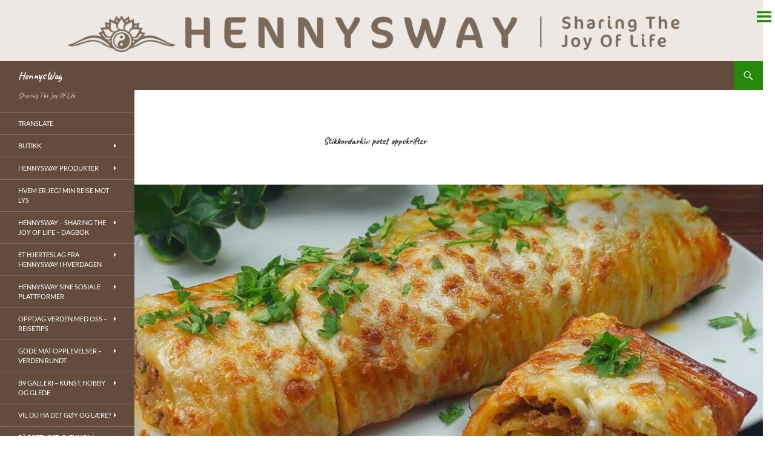

--- FILE ---
content_type: text/html; charset=UTF-8
request_url: https://hennysway.no/tag/potet-oppskrifter
body_size: 62583
content:
<!DOCTYPE html>
<!--[if IE 7]>
<html class="ie ie7" lang="nb-NO">
<![endif]-->
<!--[if IE 8]>
<html class="ie ie8" lang="nb-NO">
<![endif]-->
<!--[if !(IE 7) & !(IE 8)]><!-->
<html lang="nb-NO">
<!--<![endif]-->
<head>
	<meta charset="UTF-8">
	<meta name="viewport" content="width=device-width">
	<title>potet oppskrifter Arkiver - HennysWay</title>
	<link rel="profile" href="https://gmpg.org/xfn/11">
	<link rel="pingback" href="https://hennysway.no/xmlrpc.php">
	<!--[if lt IE 9]>
	<script data-jetpack-boost="ignore" src="https://hennysway.no/wp-content/themes/twentyfourteen/js/html5.js?ver=3.7.0"></script>
	<![endif]-->
	<meta name='robots' content='index, follow, max-image-preview:large, max-snippet:-1, max-video-preview:-1' />
	<style>img:is([sizes="auto" i], [sizes^="auto," i]) { contain-intrinsic-size: 3000px 1500px }</style>
	

	<!-- This site is optimized with the Yoast SEO plugin v26.8 - https://yoast.com/product/yoast-seo-wordpress/ -->
	<link rel="canonical" href="https://hennysway.no/tag/potet-oppskrifter" />
	<meta property="og:locale" content="nb_NO" />
	<meta property="og:type" content="article" />
	<meta property="og:title" content="potet oppskrifter Arkiver - HennysWay" />
	<meta property="og:url" content="https://hennysway.no/tag/potet-oppskrifter" />
	<meta property="og:site_name" content="HennysWay" />
	<meta name="twitter:card" content="summary_large_image" />
	<script data-jetpack-boost="ignore" type="application/ld+json" class="yoast-schema-graph">{"@context":"https://schema.org","@graph":[{"@type":"CollectionPage","@id":"https://hennysway.no/tag/potet-oppskrifter","url":"https://hennysway.no/tag/potet-oppskrifter","name":"potet oppskrifter Arkiver - HennysWay","isPartOf":{"@id":"https://hennysway.no/#website"},"primaryImageOfPage":{"@id":"https://hennysway.no/tag/potet-oppskrifter#primaryimage"},"image":{"@id":"https://hennysway.no/tag/potet-oppskrifter#primaryimage"},"thumbnailUrl":"https://hennysway.no/wp-content/uploads/2024/03/zemiakove-rolky-s-mletym-masom.jpeg","breadcrumb":{"@id":"https://hennysway.no/tag/potet-oppskrifter#breadcrumb"},"inLanguage":"nb-NO"},{"@type":"ImageObject","inLanguage":"nb-NO","@id":"https://hennysway.no/tag/potet-oppskrifter#primaryimage","url":"https://hennysway.no/wp-content/uploads/2024/03/zemiakove-rolky-s-mletym-masom.jpeg","contentUrl":"https://hennysway.no/wp-content/uploads/2024/03/zemiakove-rolky-s-mletym-masom.jpeg","width":1200,"height":673},{"@type":"BreadcrumbList","@id":"https://hennysway.no/tag/potet-oppskrifter#breadcrumb","itemListElement":[{"@type":"ListItem","position":1,"name":"Hjem","item":"https://hennysway.no/"},{"@type":"ListItem","position":2,"name":"potet oppskrifter"}]},{"@type":"WebSite","@id":"https://hennysway.no/#website","url":"https://hennysway.no/","name":"HennysWay","description":"Sharing The Joy Of Life","publisher":{"@id":"https://hennysway.no/#organization"},"potentialAction":[{"@type":"SearchAction","target":{"@type":"EntryPoint","urlTemplate":"https://hennysway.no/?s={search_term_string}"},"query-input":{"@type":"PropertyValueSpecification","valueRequired":true,"valueName":"search_term_string"}}],"inLanguage":"nb-NO"},{"@type":"Organization","@id":"https://hennysway.no/#organization","name":"HennysWay","url":"https://hennysway.no/","logo":{"@type":"ImageObject","inLanguage":"nb-NO","@id":"https://hennysway.no/#/schema/logo/image/","url":"https://hennysway.no/wp-content/uploads/2023/01/cropped-324599230_3293456490908099_650278334233628460_n-1.jpg","contentUrl":"https://hennysway.no/wp-content/uploads/2023/01/cropped-324599230_3293456490908099_650278334233628460_n-1.jpg","width":512,"height":512,"caption":"HennysWay"},"image":{"@id":"https://hennysway.no/#/schema/logo/image/"},"sameAs":["https://www.instagram.com/hennysway.no"]}]}</script>
	<!-- / Yoast SEO plugin. -->


<link rel='dns-prefetch' href='//translate.google.com' />
<link rel='dns-prefetch' href='//js.stripe.com' />
<link rel='dns-prefetch' href='//stats.wp.com' />
<link rel='dns-prefetch' href='//fonts.googleapis.com' />
<link rel='dns-prefetch' href='//widgets.wp.com' />
<link rel='dns-prefetch' href='//s0.wp.com' />
<link rel='dns-prefetch' href='//0.gravatar.com' />
<link rel='dns-prefetch' href='//1.gravatar.com' />
<link rel='dns-prefetch' href='//2.gravatar.com' />
<link rel='dns-prefetch' href='//jetpack.wordpress.com' />
<link rel='dns-prefetch' href='//public-api.wordpress.com' />
<link rel='preconnect' href='//c0.wp.com' />
<link rel="alternate" type="application/rss+xml" title="HennysWay &raquo; strøm" href="https://hennysway.no/feed" />
<link rel="alternate" type="application/rss+xml" title="HennysWay &raquo; kommentarstrøm" href="https://hennysway.no/comments/feed" />
<link rel="alternate" type="application/rss+xml" title="HennysWay &raquo; potet oppskrifter stikkord-strøm" href="https://hennysway.no/tag/potet-oppskrifter/feed" />

<link rel='stylesheet' id='all-css-9de7c34eead0254e1630242787dc88ce' href='https://hennysway.no/wp-content/boost-cache/static/55e1f3415f.min.css' type='text/css' media='all' />
<style id='wpmenucart-icons-inline-css'>
@font-face{font-family:WPMenuCart;src:url(https://hennysway.no/wp-content/plugins/woocommerce-menu-bar-cart/assets/fonts/WPMenuCart.eot);src:url(https://hennysway.no/wp-content/plugins/woocommerce-menu-bar-cart/assets/fonts/WPMenuCart.eot?#iefix) format('embedded-opentype'),url(https://hennysway.no/wp-content/plugins/woocommerce-menu-bar-cart/assets/fonts/WPMenuCart.woff2) format('woff2'),url(https://hennysway.no/wp-content/plugins/woocommerce-menu-bar-cart/assets/fonts/WPMenuCart.woff) format('woff'),url(https://hennysway.no/wp-content/plugins/woocommerce-menu-bar-cart/assets/fonts/WPMenuCart.ttf) format('truetype'),url(https://hennysway.no/wp-content/plugins/woocommerce-menu-bar-cart/assets/fonts/WPMenuCart.svg#WPMenuCart) format('svg');font-weight:400;font-style:normal;font-display:swap}
</style>
<style id='woocommerce-layout-inline-css'>

	.infinite-scroll .woocommerce-pagination {
		display: none;
	}
</style>
<style id='heateor_sss_frontend_css-inline-css'>
.heateor_sss_button_instagram span.heateor_sss_svg,a.heateor_sss_instagram span.heateor_sss_svg{background:radial-gradient(circle at 30% 107%,#fdf497 0,#fdf497 5%,#fd5949 45%,#d6249f 60%,#285aeb 90%)}.heateor_sss_horizontal_sharing .heateor_sss_svg,.heateor_sss_standard_follow_icons_container .heateor_sss_svg{color:#fff;border-width:0px;border-style:solid;border-color:transparent}.heateor_sss_horizontal_sharing .heateorSssTCBackground{color:#666}.heateor_sss_horizontal_sharing span.heateor_sss_svg:hover,.heateor_sss_standard_follow_icons_container span.heateor_sss_svg:hover{border-color:transparent;}.heateor_sss_vertical_sharing span.heateor_sss_svg,.heateor_sss_floating_follow_icons_container span.heateor_sss_svg{color:#fff;border-width:0px;border-style:solid;border-color:transparent;}.heateor_sss_vertical_sharing .heateorSssTCBackground{color:#666;}.heateor_sss_vertical_sharing span.heateor_sss_svg:hover,.heateor_sss_floating_follow_icons_container span.heateor_sss_svg:hover{border-color:transparent;}@media screen and (max-width:783px) {.heateor_sss_vertical_sharing{display:none!important}}
</style>
<link rel='stylesheet' id='only-screen-and-max-width-768px-css-07993c12039668ce715b82174c159585' href='https://hennysway.no/wp-content/boost-cache/static/195db356cb.min.css' type='text/css' media='only screen and (max-width: 768px)' />
<link rel='stylesheet' id='givewp-campaign-blocks-fonts-css' href='https://fonts.googleapis.com/css2?family=Inter%3Awght%40400%3B500%3B600%3B700&#038;display=swap&#038;ver=6.8.3' media='all' />
<style id='wp-emoji-styles-inline-css'>

	img.wp-smiley, img.emoji {
		display: inline !important;
		border: none !important;
		box-shadow: none !important;
		height: 1em !important;
		width: 1em !important;
		margin: 0 0.07em !important;
		vertical-align: -0.1em !important;
		background: none !important;
		padding: 0 !important;
	}
</style>
<style id='wp-block-library-theme-inline-css'>
.wp-block-audio :where(figcaption){color:#555;font-size:13px;text-align:center}.is-dark-theme .wp-block-audio :where(figcaption){color:#ffffffa6}.wp-block-audio{margin:0 0 1em}.wp-block-code{border:1px solid #ccc;border-radius:4px;font-family:Menlo,Consolas,monaco,monospace;padding:.8em 1em}.wp-block-embed :where(figcaption){color:#555;font-size:13px;text-align:center}.is-dark-theme .wp-block-embed :where(figcaption){color:#ffffffa6}.wp-block-embed{margin:0 0 1em}.blocks-gallery-caption{color:#555;font-size:13px;text-align:center}.is-dark-theme .blocks-gallery-caption{color:#ffffffa6}:root :where(.wp-block-image figcaption){color:#555;font-size:13px;text-align:center}.is-dark-theme :root :where(.wp-block-image figcaption){color:#ffffffa6}.wp-block-image{margin:0 0 1em}.wp-block-pullquote{border-bottom:4px solid;border-top:4px solid;color:currentColor;margin-bottom:1.75em}.wp-block-pullquote cite,.wp-block-pullquote footer,.wp-block-pullquote__citation{color:currentColor;font-size:.8125em;font-style:normal;text-transform:uppercase}.wp-block-quote{border-left:.25em solid;margin:0 0 1.75em;padding-left:1em}.wp-block-quote cite,.wp-block-quote footer{color:currentColor;font-size:.8125em;font-style:normal;position:relative}.wp-block-quote:where(.has-text-align-right){border-left:none;border-right:.25em solid;padding-left:0;padding-right:1em}.wp-block-quote:where(.has-text-align-center){border:none;padding-left:0}.wp-block-quote.is-large,.wp-block-quote.is-style-large,.wp-block-quote:where(.is-style-plain){border:none}.wp-block-search .wp-block-search__label{font-weight:700}.wp-block-search__button{border:1px solid #ccc;padding:.375em .625em}:where(.wp-block-group.has-background){padding:1.25em 2.375em}.wp-block-separator.has-css-opacity{opacity:.4}.wp-block-separator{border:none;border-bottom:2px solid;margin-left:auto;margin-right:auto}.wp-block-separator.has-alpha-channel-opacity{opacity:1}.wp-block-separator:not(.is-style-wide):not(.is-style-dots){width:100px}.wp-block-separator.has-background:not(.is-style-dots){border-bottom:none;height:1px}.wp-block-separator.has-background:not(.is-style-wide):not(.is-style-dots){height:2px}.wp-block-table{margin:0 0 1em}.wp-block-table td,.wp-block-table th{word-break:normal}.wp-block-table :where(figcaption){color:#555;font-size:13px;text-align:center}.is-dark-theme .wp-block-table :where(figcaption){color:#ffffffa6}.wp-block-video :where(figcaption){color:#555;font-size:13px;text-align:center}.is-dark-theme .wp-block-video :where(figcaption){color:#ffffffa6}.wp-block-video{margin:0 0 1em}:root :where(.wp-block-template-part.has-background){margin-bottom:0;margin-top:0;padding:1.25em 2.375em}
</style>
<style id='classic-theme-styles-inline-css'>
/*! This file is auto-generated */
.wp-block-button__link{color:#fff;background-color:#32373c;border-radius:9999px;box-shadow:none;text-decoration:none;padding:calc(.667em + 2px) calc(1.333em + 2px);font-size:1.125em}.wp-block-file__button{background:#32373c;color:#fff;text-decoration:none}
</style>
<style id='login-with-vipps-login-with-vipps-button-style-inline-css'>
.vipps-button .block-editor-rich-text__editable{padding:0 3px}.continue-with-vipps-wrapper.center-block .button.continue-with-vipps{margin:0 auto;width:100%}.continue-with-vipps-wrapper{display:inline-block}.continue-with-vipps-wrapper a.button.continue-with-vipps img{display:inline;height:2ex;margin:0 2px;max-width:100%;vertical-align:text-bottom}.continue-with-vipps-wrapper a.button.continue-with-vipps:hover img{opacity:.9}.continue-with-vipps-wrapper a.button.continue-with-vipps.disabled img{opacity:.7}.continue-with-vipps-wrapper a.button.continue-with-vipps{background-color:#ff5b24;border:0;border-radius:5px;box-sizing:border-box;color:#fff;cursor:pointer;display:inline-block;font-size:22px;font-weight:400;height:48px;line-height:48px;padding:0;text-align:center}.continue-with-vipps-wrapper.inline a.button.continue-with-vipps{font-size:1em;font-weight:500;height:auto;line-height:2em;padding:5px 10px 4px}.continue-with-vipps-wrapper a.button.continue-with-vipps:focus{outline:0}#continue-with-vipps-wrapper a.button.continue-with-vipps:active,.continue-with-vipps-wrapper a.button.continue-with-vipps:active{border:0}.mobilepay-background{background-color:#5a78ff!important}.vipps-background{background-color:#ff5b24!important}

</style>
<style id='givewp-campaign-comments-block-style-inline-css'>
.givewp-campaign-comment-block-card{display:flex;gap:var(--givewp-spacing-3);padding:var(--givewp-spacing-4) 0}.givewp-campaign-comment-block-card__avatar{align-items:center;border-radius:50%;display:flex;height:40px;justify-content:center;width:40px}.givewp-campaign-comment-block-card__avatar img{align-items:center;border-radius:50%;display:flex;height:auto;justify-content:center;min-width:40px;width:100%}.givewp-campaign-comment-block-card__donor-name{color:var(--givewp-neutral-700);font-size:1rem;font-weight:600;line-height:1.5;margin:0;text-align:left}.givewp-campaign-comment-block-card__details{align-items:center;color:var(--givewp-neutral-400);display:flex;font-size:.875rem;font-weight:500;gap:var(--givewp-spacing-2);height:auto;line-height:1.43;margin:2px 0 var(--givewp-spacing-3) 0;text-align:left}.givewp-campaign-comment-block-card__comment{color:var(--givewp-neutral-700);font-size:1rem;line-height:1.5;margin:0;text-align:left}.givewp-campaign-comment-block-card__read-more{background:none;border:none;color:var(--givewp-blue-500);cursor:pointer;font-size:.875rem;line-height:1.43;outline:none;padding:0}
.givewp-campaign-comments-block-empty-state{align-items:center;background-color:var(--givewp-shades-white);border:1px solid var(--givewp-neutral-50);border-radius:.5rem;display:flex;flex-direction:column;justify-content:center;padding:var(--givewp-spacing-6)}.givewp-campaign-comments-block-empty-state__details{align-items:center;display:flex;flex-direction:column;gap:var(--givewp-spacing-1);justify-content:center;margin:.875rem 0}.givewp-campaign-comments-block-empty-state__title{color:var(--givewp-neutral-700);font-size:1rem;font-weight:500;margin:0}.givewp-campaign-comments-block-empty-state__description{color:var(--givewp-neutral-700);font-size:.875rem;line-height:1.43;margin:0}
.givewp-campaign-comment-block{background-color:var(--givewp-shades-white);display:flex;flex-direction:column;gap:var(--givewp-spacing-2);padding:var(--givewp-spacing-6) 0}.givewp-campaign-comment-block__title{color:var(--givewp-neutral-900);font-size:18px;font-weight:600;line-height:1.56;margin:0;text-align:left}.givewp-campaign-comment-block__cta{align-items:center;background-color:var(--givewp-neutral-50);border-radius:4px;color:var(--giewp-neutral-500);display:flex;font-size:14px;font-weight:600;gap:8px;height:36px;line-height:1.43;margin:0;padding:var(--givewp-spacing-2) var(--givewp-spacing-4);text-align:left}

</style>
<style id='givewp-campaign-cover-block-style-inline-css'>
.givewp-campaign-selector{border:1px solid #e5e7eb;border-radius:5px;box-shadow:0 2px 4px 0 rgba(0,0,0,.05);display:flex;flex-direction:column;gap:20px;padding:40px 24px}.givewp-campaign-selector__label{padding-bottom:16px}.givewp-campaign-selector__select input[type=text]:focus{border-color:transparent;box-shadow:0 0 0 1px transparent;outline:2px solid transparent}.givewp-campaign-selector__logo{align-self:center}.givewp-campaign-selector__open{background:#2271b1;border:none;border-radius:5px;color:#fff;cursor:pointer;padding:.5rem 1rem}.givewp-campaign-selector__submit{background-color:#27ae60;border:0;border-radius:5px;color:#fff;font-weight:700;outline:none;padding:1rem;text-align:center;transition:.2s;width:100%}.givewp-campaign-selector__submit:disabled{background-color:#f3f4f6;color:#9ca0af}.givewp-campaign-selector__submit:hover:not(:disabled){cursor:pointer;filter:brightness(1.2)}
.givewp-campaign-cover-block__button{align-items:center;border:1px solid #2271b1;border-radius:2px;color:#2271b1;display:flex;justify-content:center;margin-bottom:.5rem;min-height:32px;width:100%}.givewp-campaign-cover-block__image{border-radius:2px;display:flex;flex-grow:1;margin-bottom:.5rem;max-height:4.44rem;-o-object-fit:cover;object-fit:cover;width:100%}.givewp-campaign-cover-block__help-text{color:#4b5563;font-size:.75rem;font-stretch:normal;font-style:normal;font-weight:400;letter-spacing:normal;line-height:1.4;text-align:left}.givewp-campaign-cover-block__edit-campaign-link{align-items:center;display:inline-flex;font-size:.75rem;font-stretch:normal;font-style:normal;font-weight:400;gap:.125rem;line-height:1.4}.givewp-campaign-cover-block__edit-campaign-link svg{fill:currentColor;height:1.25rem;width:1.25rem}.givewp-campaign-cover-block-preview__image{align-items:center;display:flex;height:100%;justify-content:center;width:100%}

</style>
<style id='givewp-campaign-form-style-inline-css'>
.givewp-donation-form-modal{outline:none;overflow-y:scroll;padding:1rem;width:100%}.givewp-donation-form-modal[data-entering=true]{animation:modal-fade .3s,modal-zoom .6s}@keyframes modal-fade{0%{opacity:0}to{opacity:1}}@keyframes modal-zoom{0%{transform:scale(.8)}to{transform:scale(1)}}.givewp-donation-form-modal__overlay{align-items:center;background:rgba(0,0,0,.7);display:flex;flex-direction:column;height:var(--visual-viewport-height);justify-content:center;left:0;position:fixed;top:0;width:100vw;z-index:100}.givewp-donation-form-modal__overlay[data-loading=true]{display:none}.givewp-donation-form-modal__overlay[data-entering=true]{animation:modal-fade .3s}.givewp-donation-form-modal__overlay[data-exiting=true]{animation:modal-fade .15s ease-in reverse}.givewp-donation-form-modal__open__spinner{left:50%;line-height:1;position:absolute;top:50%;transform:translate(-50%,-50%);z-index:100}.givewp-donation-form-modal__open{position:relative}.givewp-donation-form-modal__close{background:#e7e8ed;border:1px solid transparent;border-radius:50%;cursor:pointer;display:flex;padding:.75rem;position:fixed;right:25px;top:25px;transition:.2s;width:-moz-fit-content;width:fit-content;z-index:999}.givewp-donation-form-modal__close svg{height:1rem;width:1rem}.givewp-donation-form-modal__close:active,.givewp-donation-form-modal__close:focus,.givewp-donation-form-modal__close:hover{background-color:#caccd7;border:1px solid #caccd7}.admin-bar .givewp-donation-form-modal{margin-top:32px}.admin-bar .givewp-donation-form-modal__close{top:57px}
.givewp-entity-selector{border:1px solid #e5e7eb;border-radius:5px;box-shadow:0 2px 4px 0 rgba(0,0,0,.05);display:flex;flex-direction:column;gap:20px;padding:40px 24px}.givewp-entity-selector__label{padding-bottom:16px}.givewp-entity-selector__select input[type=text]:focus{border-color:transparent;box-shadow:0 0 0 1px transparent;outline:2px solid transparent}.givewp-entity-selector__logo{align-self:center}.givewp-entity-selector__open{background:#2271b1;border:none;border-radius:5px;color:#fff;cursor:pointer;padding:.5rem 1rem}.givewp-entity-selector__submit{background-color:#27ae60;border:0;border-radius:5px;color:#fff;font-weight:700;outline:none;padding:1rem;text-align:center;transition:.2s;width:100%}.givewp-entity-selector__submit:disabled{background-color:#f3f4f6;color:#9ca0af}.givewp-entity-selector__submit:hover:not(:disabled){cursor:pointer;filter:brightness(1.2)}
.givewp-campaign-selector{border:1px solid #e5e7eb;border-radius:5px;box-shadow:0 2px 4px 0 rgba(0,0,0,.05);display:flex;flex-direction:column;gap:20px;padding:40px 24px}.givewp-campaign-selector__label{padding-bottom:16px}.givewp-campaign-selector__select input[type=text]:focus{border-color:transparent;box-shadow:0 0 0 1px transparent;outline:2px solid transparent}.givewp-campaign-selector__logo{align-self:center}.givewp-campaign-selector__open{background:#2271b1;border:none;border-radius:5px;color:#fff;cursor:pointer;padding:.5rem 1rem}.givewp-campaign-selector__submit{background-color:#27ae60;border:0;border-radius:5px;color:#fff;font-weight:700;outline:none;padding:1rem;text-align:center;transition:.2s;width:100%}.givewp-campaign-selector__submit:disabled{background-color:#f3f4f6;color:#9ca0af}.givewp-campaign-selector__submit:hover:not(:disabled){cursor:pointer;filter:brightness(1.2)}
.givewp-donation-form-link,.givewp-donation-form-modal__open{background:var(--givewp-primary-color,#2271b1);border:none;border-radius:5px;color:#fff;cursor:pointer;font-family:-apple-system,BlinkMacSystemFont,Segoe UI,Roboto,Oxygen-Sans,Ubuntu,Cantarell,Helvetica Neue,sans-serif;font-size:1rem;font-weight:500!important;line-height:1.5;padding:.75rem 1.25rem!important;text-decoration:none!important;transition:all .2s ease;width:100%}.givewp-donation-form-link:active,.givewp-donation-form-link:focus,.givewp-donation-form-link:focus-visible,.givewp-donation-form-link:hover,.givewp-donation-form-modal__open:active,.givewp-donation-form-modal__open:focus,.givewp-donation-form-modal__open:focus-visible,.givewp-donation-form-modal__open:hover{background-color:color-mix(in srgb,var(--givewp-primary-color,#2271b1),#000 20%)}.components-input-control__label{width:100%}.wp-block-givewp-campaign-form{position:relative}.wp-block-givewp-campaign-form form[id*=give-form] #give-gateway-radio-list>li input[type=radio]{display:inline-block}.wp-block-givewp-campaign-form iframe{pointer-events:none;width:100%!important}.give-change-donation-form-btn svg{margin-top:3px}.givewp-default-form-toggle{margin-top:var(--givewp-spacing-4)}

</style>
<style id='givewp-campaign-goal-style-inline-css'>
.givewp-campaign-goal{display:flex;flex-direction:column;gap:.5rem;padding-bottom:1rem}.givewp-campaign-goal__container{display:flex;flex-direction:row;justify-content:space-between}.givewp-campaign-goal__container-item{display:flex;flex-direction:column;gap:.2rem}.givewp-campaign-goal__container-item span{color:var(--givewp-neutral-500);font-size:12px;font-weight:600;letter-spacing:.48px;line-height:1.5;text-transform:uppercase}.givewp-campaign-goal__container-item strong{color:var(--givewp-neutral-900);font-size:20px;font-weight:600;line-height:1.6}.givewp-campaign-goal__progress-bar{display:flex}.givewp-campaign-goal__progress-bar-container{background-color:#f2f2f2;border-radius:14px;box-shadow:inset 0 1px 4px 0 rgba(0,0,0,.09);display:flex;flex-grow:1;height:8px}.givewp-campaign-goal__progress-bar-progress{background:var(--givewp-secondary-color,#2d802f);border-radius:14px;box-shadow:inset 0 1px 4px 0 rgba(0,0,0,.09);display:flex;height:8px}

</style>
<style id='givewp-campaign-stats-block-style-inline-css'>
.givewp-campaign-stats-block span{color:var(--givewp-neutral-500);display:block;font-size:12px;font-weight:600;letter-spacing:.48px;line-height:1.5;margin-bottom:2px;text-align:left;text-transform:uppercase}.givewp-campaign-stats-block strong{color:var(--givewp-neutral-900);font-size:20px;font-weight:600;letter-spacing:normal;line-height:1.6}

</style>
<style id='givewp-campaign-donate-button-style-inline-css'>
.givewp-donation-form-link,.givewp-donation-form-modal__open{background:var(--givewp-primary-color,#2271b1);border:none;border-radius:5px;color:#fff;cursor:pointer;font-family:-apple-system,BlinkMacSystemFont,Segoe UI,Roboto,Oxygen-Sans,Ubuntu,Cantarell,Helvetica Neue,sans-serif;font-size:1rem;font-weight:500!important;line-height:1.5;padding:.75rem 1.25rem!important;text-decoration:none!important;transition:all .2s ease;width:100%}.givewp-donation-form-link:active,.givewp-donation-form-link:focus,.givewp-donation-form-link:focus-visible,.givewp-donation-form-link:hover,.givewp-donation-form-modal__open:active,.givewp-donation-form-modal__open:focus,.givewp-donation-form-modal__open:focus-visible,.givewp-donation-form-modal__open:hover{background-color:color-mix(in srgb,var(--givewp-primary-color,#2271b1),#000 20%)}.give-change-donation-form-btn svg{margin-top:3px}.givewp-default-form-toggle{margin-top:var(--givewp-spacing-4)}

</style>
<style id='jetpack-sharing-buttons-style-inline-css'>
.jetpack-sharing-buttons__services-list{display:flex;flex-direction:row;flex-wrap:wrap;gap:0;list-style-type:none;margin:5px;padding:0}.jetpack-sharing-buttons__services-list.has-small-icon-size{font-size:12px}.jetpack-sharing-buttons__services-list.has-normal-icon-size{font-size:16px}.jetpack-sharing-buttons__services-list.has-large-icon-size{font-size:24px}.jetpack-sharing-buttons__services-list.has-huge-icon-size{font-size:36px}@media print{.jetpack-sharing-buttons__services-list{display:none!important}}.editor-styles-wrapper .wp-block-jetpack-sharing-buttons{gap:0;padding-inline-start:0}ul.jetpack-sharing-buttons__services-list.has-background{padding:1.25em 2.375em}
</style>
<style id='global-styles-inline-css'>
:root{--wp--preset--aspect-ratio--square: 1;--wp--preset--aspect-ratio--4-3: 4/3;--wp--preset--aspect-ratio--3-4: 3/4;--wp--preset--aspect-ratio--3-2: 3/2;--wp--preset--aspect-ratio--2-3: 2/3;--wp--preset--aspect-ratio--16-9: 16/9;--wp--preset--aspect-ratio--9-16: 9/16;--wp--preset--color--black: #634c3d;--wp--preset--color--cyan-bluish-gray: #abb8c3;--wp--preset--color--white: #fff;--wp--preset--color--pale-pink: #f78da7;--wp--preset--color--vivid-red: #cf2e2e;--wp--preset--color--luminous-vivid-orange: #ff6900;--wp--preset--color--luminous-vivid-amber: #fcb900;--wp--preset--color--light-green-cyan: #7bdcb5;--wp--preset--color--vivid-green-cyan: #00d084;--wp--preset--color--pale-cyan-blue: #8ed1fc;--wp--preset--color--vivid-cyan-blue: #0693e3;--wp--preset--color--vivid-purple: #9b51e0;--wp--preset--color--green: #24890d;--wp--preset--color--dark-gray: #2b2b2b;--wp--preset--color--medium-gray: #767676;--wp--preset--color--light-gray: #f5f5f5;--wp--preset--gradient--vivid-cyan-blue-to-vivid-purple: linear-gradient(135deg,rgba(6,147,227,1) 0%,rgb(155,81,224) 100%);--wp--preset--gradient--light-green-cyan-to-vivid-green-cyan: linear-gradient(135deg,rgb(122,220,180) 0%,rgb(0,208,130) 100%);--wp--preset--gradient--luminous-vivid-amber-to-luminous-vivid-orange: linear-gradient(135deg,rgba(252,185,0,1) 0%,rgba(255,105,0,1) 100%);--wp--preset--gradient--luminous-vivid-orange-to-vivid-red: linear-gradient(135deg,rgba(255,105,0,1) 0%,rgb(207,46,46) 100%);--wp--preset--gradient--very-light-gray-to-cyan-bluish-gray: linear-gradient(135deg,rgb(238,238,238) 0%,rgb(169,184,195) 100%);--wp--preset--gradient--cool-to-warm-spectrum: linear-gradient(135deg,rgb(74,234,220) 0%,rgb(151,120,209) 20%,rgb(207,42,186) 40%,rgb(238,44,130) 60%,rgb(251,105,98) 80%,rgb(254,248,76) 100%);--wp--preset--gradient--blush-light-purple: linear-gradient(135deg,rgb(255,206,236) 0%,rgb(152,150,240) 100%);--wp--preset--gradient--blush-bordeaux: linear-gradient(135deg,rgb(254,205,165) 0%,rgb(254,45,45) 50%,rgb(107,0,62) 100%);--wp--preset--gradient--luminous-dusk: linear-gradient(135deg,rgb(255,203,112) 0%,rgb(199,81,192) 50%,rgb(65,88,208) 100%);--wp--preset--gradient--pale-ocean: linear-gradient(135deg,rgb(255,245,203) 0%,rgb(182,227,212) 50%,rgb(51,167,181) 100%);--wp--preset--gradient--electric-grass: linear-gradient(135deg,rgb(202,248,128) 0%,rgb(113,206,126) 100%);--wp--preset--gradient--midnight: linear-gradient(135deg,rgb(2,3,129) 0%,rgb(40,116,252) 100%);--wp--preset--font-size--small: 13px;--wp--preset--font-size--medium: 20px;--wp--preset--font-size--large: 36px;--wp--preset--font-size--x-large: 42px;--wp--preset--spacing--20: 0.44rem;--wp--preset--spacing--30: 0.67rem;--wp--preset--spacing--40: 1rem;--wp--preset--spacing--50: 1.5rem;--wp--preset--spacing--60: 2.25rem;--wp--preset--spacing--70: 3.38rem;--wp--preset--spacing--80: 5.06rem;--wp--preset--shadow--natural: 6px 6px 9px rgba(0, 0, 0, 0.2);--wp--preset--shadow--deep: 12px 12px 50px rgba(0, 0, 0, 0.4);--wp--preset--shadow--sharp: 6px 6px 0px rgba(0, 0, 0, 0.2);--wp--preset--shadow--outlined: 6px 6px 0px -3px rgba(255, 255, 255, 1), 6px 6px rgba(0, 0, 0, 1);--wp--preset--shadow--crisp: 6px 6px 0px rgba(0, 0, 0, 1);}:where(.is-layout-flex){gap: 0.5em;}:where(.is-layout-grid){gap: 0.5em;}body .is-layout-flex{display: flex;}.is-layout-flex{flex-wrap: wrap;align-items: center;}.is-layout-flex > :is(*, div){margin: 0;}body .is-layout-grid{display: grid;}.is-layout-grid > :is(*, div){margin: 0;}:where(.wp-block-columns.is-layout-flex){gap: 2em;}:where(.wp-block-columns.is-layout-grid){gap: 2em;}:where(.wp-block-post-template.is-layout-flex){gap: 1.25em;}:where(.wp-block-post-template.is-layout-grid){gap: 1.25em;}.has-black-color{color: var(--wp--preset--color--black) !important;}.has-cyan-bluish-gray-color{color: var(--wp--preset--color--cyan-bluish-gray) !important;}.has-white-color{color: var(--wp--preset--color--white) !important;}.has-pale-pink-color{color: var(--wp--preset--color--pale-pink) !important;}.has-vivid-red-color{color: var(--wp--preset--color--vivid-red) !important;}.has-luminous-vivid-orange-color{color: var(--wp--preset--color--luminous-vivid-orange) !important;}.has-luminous-vivid-amber-color{color: var(--wp--preset--color--luminous-vivid-amber) !important;}.has-light-green-cyan-color{color: var(--wp--preset--color--light-green-cyan) !important;}.has-vivid-green-cyan-color{color: var(--wp--preset--color--vivid-green-cyan) !important;}.has-pale-cyan-blue-color{color: var(--wp--preset--color--pale-cyan-blue) !important;}.has-vivid-cyan-blue-color{color: var(--wp--preset--color--vivid-cyan-blue) !important;}.has-vivid-purple-color{color: var(--wp--preset--color--vivid-purple) !important;}.has-black-background-color{background-color: var(--wp--preset--color--black) !important;}.has-cyan-bluish-gray-background-color{background-color: var(--wp--preset--color--cyan-bluish-gray) !important;}.has-white-background-color{background-color: var(--wp--preset--color--white) !important;}.has-pale-pink-background-color{background-color: var(--wp--preset--color--pale-pink) !important;}.has-vivid-red-background-color{background-color: var(--wp--preset--color--vivid-red) !important;}.has-luminous-vivid-orange-background-color{background-color: var(--wp--preset--color--luminous-vivid-orange) !important;}.has-luminous-vivid-amber-background-color{background-color: var(--wp--preset--color--luminous-vivid-amber) !important;}.has-light-green-cyan-background-color{background-color: var(--wp--preset--color--light-green-cyan) !important;}.has-vivid-green-cyan-background-color{background-color: var(--wp--preset--color--vivid-green-cyan) !important;}.has-pale-cyan-blue-background-color{background-color: var(--wp--preset--color--pale-cyan-blue) !important;}.has-vivid-cyan-blue-background-color{background-color: var(--wp--preset--color--vivid-cyan-blue) !important;}.has-vivid-purple-background-color{background-color: var(--wp--preset--color--vivid-purple) !important;}.has-black-border-color{border-color: var(--wp--preset--color--black) !important;}.has-cyan-bluish-gray-border-color{border-color: var(--wp--preset--color--cyan-bluish-gray) !important;}.has-white-border-color{border-color: var(--wp--preset--color--white) !important;}.has-pale-pink-border-color{border-color: var(--wp--preset--color--pale-pink) !important;}.has-vivid-red-border-color{border-color: var(--wp--preset--color--vivid-red) !important;}.has-luminous-vivid-orange-border-color{border-color: var(--wp--preset--color--luminous-vivid-orange) !important;}.has-luminous-vivid-amber-border-color{border-color: var(--wp--preset--color--luminous-vivid-amber) !important;}.has-light-green-cyan-border-color{border-color: var(--wp--preset--color--light-green-cyan) !important;}.has-vivid-green-cyan-border-color{border-color: var(--wp--preset--color--vivid-green-cyan) !important;}.has-pale-cyan-blue-border-color{border-color: var(--wp--preset--color--pale-cyan-blue) !important;}.has-vivid-cyan-blue-border-color{border-color: var(--wp--preset--color--vivid-cyan-blue) !important;}.has-vivid-purple-border-color{border-color: var(--wp--preset--color--vivid-purple) !important;}.has-vivid-cyan-blue-to-vivid-purple-gradient-background{background: var(--wp--preset--gradient--vivid-cyan-blue-to-vivid-purple) !important;}.has-light-green-cyan-to-vivid-green-cyan-gradient-background{background: var(--wp--preset--gradient--light-green-cyan-to-vivid-green-cyan) !important;}.has-luminous-vivid-amber-to-luminous-vivid-orange-gradient-background{background: var(--wp--preset--gradient--luminous-vivid-amber-to-luminous-vivid-orange) !important;}.has-luminous-vivid-orange-to-vivid-red-gradient-background{background: var(--wp--preset--gradient--luminous-vivid-orange-to-vivid-red) !important;}.has-very-light-gray-to-cyan-bluish-gray-gradient-background{background: var(--wp--preset--gradient--very-light-gray-to-cyan-bluish-gray) !important;}.has-cool-to-warm-spectrum-gradient-background{background: var(--wp--preset--gradient--cool-to-warm-spectrum) !important;}.has-blush-light-purple-gradient-background{background: var(--wp--preset--gradient--blush-light-purple) !important;}.has-blush-bordeaux-gradient-background{background: var(--wp--preset--gradient--blush-bordeaux) !important;}.has-luminous-dusk-gradient-background{background: var(--wp--preset--gradient--luminous-dusk) !important;}.has-pale-ocean-gradient-background{background: var(--wp--preset--gradient--pale-ocean) !important;}.has-electric-grass-gradient-background{background: var(--wp--preset--gradient--electric-grass) !important;}.has-midnight-gradient-background{background: var(--wp--preset--gradient--midnight) !important;}.has-small-font-size{font-size: var(--wp--preset--font-size--small) !important;}.has-medium-font-size{font-size: var(--wp--preset--font-size--medium) !important;}.has-large-font-size{font-size: var(--wp--preset--font-size--large) !important;}.has-x-large-font-size{font-size: var(--wp--preset--font-size--x-large) !important;}
:where(.wp-block-post-template.is-layout-flex){gap: 1.25em;}:where(.wp-block-post-template.is-layout-grid){gap: 1.25em;}
:where(.wp-block-columns.is-layout-flex){gap: 2em;}:where(.wp-block-columns.is-layout-grid){gap: 2em;}
:root :where(.wp-block-pullquote){font-size: 1.5em;line-height: 1.6;}
</style>
<style id='woocommerce-inline-inline-css'>
.woocommerce form .form-row .required { visibility: visible; }
</style>
<link rel='stylesheet' id='dashicons-css' href='https://hennysway.no/wp-includes/css/dashicons.min.css?ver=6.8.3' media='all' />
<link rel='stylesheet' id='chld_thm_cfg_ext1-css' href='https://fonts.googleapis.com/css2?family=Caveat%3Awght%40400%3B600&#038;display=swap&#038;ver=6.8.3' media='all' />
<link rel='stylesheet' id='chld_thm_cfg_ext2-css' href='https://fonts.googleapis.com/css2?family=Caveat%3Awght%40400%3B600%3B700&#038;display=swap&#038;ver=6.8.3' media='all' />


<script data-jetpack-boost="ignore" src="https://hennysway.no/wp-includes/js/jquery/jquery.min.js?ver=3.7.1" id="jquery-core-js"></script>


























<link rel="https://api.w.org/" href="https://hennysway.no/wp-json/" /><link rel="alternate" title="JSON" type="application/json" href="https://hennysway.no/wp-json/wp/v2/tags/5384" /><link rel="EditURI" type="application/rsd+xml" title="RSD" href="https://hennysway.no/xmlrpc.php?rsd" />
<meta name="generator" content="WordPress 6.8.3" />
<meta name="generator" content="WooCommerce 10.4.3" />
<style id="fourteen-colors" type="text/css">/* Custom Contrast Color */
		.site:before,
		#secondary,
		.site-header,
		.site-footer,
		.menu-toggle,
		.featured-content,
		.featured-content .entry-header,
		.slider-direction-nav a,
		.ie8 .featured-content,
		.ie8 .site:before,
		.has-black-background-color {
			background-color: #634c3d;
		}

		.has-black-color {
			color: #634c3d;
		}

		.grid .featured-content .entry-header,
		.ie8 .grid .featured-content .entry-header {
			border-color: #634c3d;
		}

		.slider-control-paging a:before {
			background-color: rgba(255,255,255,.33);
		}

		.hentry .mejs-mediaelement,
		.widget .mejs-mediaelement,
 		.hentry .mejs-container .mejs-controls,
 		.widget .mejs-container .mejs-controls {
			background: #634c3d;
		}

		/* Player controls need separation from the contrast background */
		.primary-sidebar .mejs-controls,
		.site-footer .mejs-controls {
			border: 1px solid;
		}
		
			.content-sidebar .widget_twentyfourteen_ephemera .widget-title:before {
				background: #634c3d;
			}

			.paging-navigation,
			.content-sidebar .widget .widget-title {
				border-top-color: #634c3d;
			}

			.content-sidebar .widget .widget-title, 
			.content-sidebar .widget .widget-title a,
			.paging-navigation,
			.paging-navigation a:hover,
			.paging-navigation a {
				color: #634c3d;
			}

			/* Override the site title color option with an over-qualified selector, as the option is hidden. */
			h1.site-title a {
				color: #fff;
			}
		
		.menu-toggle:active,
		.menu-toggle:focus,
		.menu-toggle:hover {
			background-color: #a79081;
		}
		/* Higher contrast Accent Color against contrast color */
		.site-navigation .current_page_item > a,
		.site-navigation .current_page_ancestor > a,
		.site-navigation .current-menu-item > a,
		.site-navigation .current-menu-ancestor > a,
		.site-navigation a:hover,
		.featured-content a:hover,
		.featured-content .entry-title a:hover,
		.widget a:hover,
		.widget-title a:hover,
		.widget_twentyfourteen_ephemera .entry-meta a:hover,
		.hentry .mejs-controls .mejs-button button:hover,
		.widget .mejs-controls .mejs-button button:hover,
		.site-info a:hover,
		.featured-content a:hover {
			color: #54b93d;
		}

		.hentry .mejs-controls .mejs-time-rail .mejs-time-current,
		.widget .mejs-controls .mejs-time-rail .mejs-time-current,
		.slider-control-paging a:hover:before,
		.slider-control-paging .slider-active:before,
		.slider-control-paging .slider-active:hover:before {
			background-color: #54b93d;
		}
	</style><style>.goog-te-gadget{margin-top:2px!important;}p.hello{font-size:12px;color:#666;}div.skiptranslate.goog-te-gadget{display:inline!important;}#google_language_translator{clear:both;}#flags{width:165px;}#flags a{display:inline-block;margin-right:2px;}#google_language_translator a{display:none!important;}div.skiptranslate.goog-te-gadget{display:inline!important;}.goog-te-gadget{color:transparent!important;}.goog-te-gadget{font-size:0px!important;}.goog-branding{display:none;}.goog-tooltip{display: none!important;}.goog-tooltip:hover{display: none!important;}.goog-text-highlight{background-color:transparent!important;border:none!important;box-shadow:none!important;}#google_language_translator select.goog-te-combo{color:#32373c;}div.skiptranslate{display:none!important;}body{top:0px!important;}#goog-gt-{display:none!important;}font font{background-color:transparent!important;box-shadow:none!important;position:initial!important;}#glt-translate-trigger{bottom:auto;top:0;}.tool-container.tool-top{top:50px!important;bottom:auto!important;}.tool-container.tool-top .arrow{border-color:transparent transparent #d0cbcb; top:-14px;}#glt-translate-trigger > span{color:#ffffff;}#glt-translate-trigger{background:#47423e;}</style><meta name="generator" content="Give v4.13.2" />
	<style>img#wpstats{display:none}</style>
			<noscript><style>.woocommerce-product-gallery{ opacity: 1 !important; }</style></noscript>
	<style>.wl_product-accordion .card-body .product-thumbnail { position: relative; }</style><style>.ht-product-label { display: none !important; } .ht-stockout.ht-product-label { display: block !important; }</style><meta name="generator" content="Elementor 3.34.2; features: e_font_icon_svg, additional_custom_breakpoints; settings: css_print_method-external, google_font-enabled, font_display-swap">
<style> a[href="https://hennysway.no/vipps_checkout"] { -webkit-touch-callout: none;  } </style>
			<style>
				.e-con.e-parent:nth-of-type(n+4):not(.e-lazyloaded):not(.e-no-lazyload),
				.e-con.e-parent:nth-of-type(n+4):not(.e-lazyloaded):not(.e-no-lazyload) * {
					background-image: none !important;
				}
				@media screen and (max-height: 1024px) {
					.e-con.e-parent:nth-of-type(n+3):not(.e-lazyloaded):not(.e-no-lazyload),
					.e-con.e-parent:nth-of-type(n+3):not(.e-lazyloaded):not(.e-no-lazyload) * {
						background-image: none !important;
					}
				}
				@media screen and (max-height: 640px) {
					.e-con.e-parent:nth-of-type(n+2):not(.e-lazyloaded):not(.e-no-lazyload),
					.e-con.e-parent:nth-of-type(n+2):not(.e-lazyloaded):not(.e-no-lazyload) * {
						background-image: none !important;
					}
				}
			</style>
					<style type="text/css" id="twentyfourteen-header-css">
				.site-title a {
			color: #c1bfb4;
		}
		</style>
		<style id="custom-background-css">
body.custom-background { background-color: #ffffff; }
</style>
	<link rel="icon" href="https://hennysway.no/wp-content/uploads/2023/01/cropped-324599230_3293456490908099_650278334233628460_n-1-100x100.jpg" sizes="32x32" />
<link rel="icon" href="https://hennysway.no/wp-content/uploads/2023/01/cropped-324599230_3293456490908099_650278334233628460_n-1-300x300.jpg" sizes="192x192" />
<link rel="apple-touch-icon" href="https://hennysway.no/wp-content/uploads/2023/01/cropped-324599230_3293456490908099_650278334233628460_n-1-300x300.jpg" />
<meta name="msapplication-TileImage" content="https://hennysway.no/wp-content/uploads/2023/01/cropped-324599230_3293456490908099_650278334233628460_n-1-300x300.jpg" />
		<style id="wp-custom-css">
			

#primary-navigation {
    height:60px;
    z-index:170;
    margin:0 auto;
    border-bottom:0px solid #dadada;
    width:100%;
    position:fixed;
    top:8px;
    left:0;
    right:0;
    text-align: left;
}

@media (max-width: 767px) {
    .woocommerce ul.products li.product {
        width: 48% !important; /* Forces each item to roughly half width */
        float: left !important;
        margin-right: 4% !important;
        clear: none !important;
    }
    .woocommerce ul.products li.product:nth-child(2n) {
        margin-right: 0 !important; /* Removes margin on the right item */
    }
}		</style>
		<style type="text/css">/** Mega Menu CSS: fs **/</style>
</head>

<body class="archive tag tag-potet-oppskrifter tag-5384 custom-background wp-embed-responsive wp-theme-twentyfourteen wp-child-theme-twentyfourteen-child theme-twentyfourteen woocommerce-no-js mega-menu-primary woolentor_current_theme_ header-image list-view full-width footer-widgets woolentor-empty-cart elementor-default elementor-kit-36655 modula-best-grid-gallery">
<div id="page" class="hfeed site">
		<div id="site-header">
		<a href="https://hennysway.no/" rel="home">
			<img loading="lazy" src="https://hennysway.no/wp-content/uploads/2023/02/cropped-Hennyway_timeline44.png" width="1260" height="101" alt="HennysWay" />
		</a>
	</div>
	
	<header id="masthead" class="site-header">
		<div class="header-main">
			<h1 class="site-title"><a href="https://hennysway.no/" rel="home">HennysWay</a></h1>

			<div class="search-toggle">
				<a href="#search-container" class="screen-reader-text" aria-expanded="false" aria-controls="search-container">Søk</a>
			</div>

			<nav id="primary-navigation" class="site-navigation primary-navigation">
				<button class="menu-toggle">Primærmeny</button>
				<a class="screen-reader-text skip-link" href="#content">Hopp til innhold</a>
				<div id="mega-menu-wrap-primary" class="mega-menu-wrap"><div class="mega-menu-toggle"><div class="mega-toggle-blocks-left"></div><div class="mega-toggle-blocks-center"></div><div class="mega-toggle-blocks-right"><div class='mega-toggle-block mega-menu-toggle-block mega-toggle-block-1' id='mega-toggle-block-1' tabindex='0'><button class='mega-toggle-standard mega-toggle-label' aria-expanded='false'><span class='mega-toggle-label-closed'></span><span class='mega-toggle-label-open'></span></button></div></div></div><ul id="mega-menu-primary" class="mega-menu max-mega-menu mega-menu-horizontal mega-no-js" data-event="hover_intent" data-effect="fade_up" data-effect-speed="200" data-effect-mobile="slide_left" data-effect-speed-mobile="200" data-mobile-force-width="body" data-second-click="go" data-document-click="collapse" data-vertical-behaviour="standard" data-breakpoint="8000" data-unbind="true" data-mobile-state="collapse_all" data-mobile-direction="vertical" data-hover-intent-timeout="300" data-hover-intent-interval="100"><li class="mega-menu-item mega-menu-item-type-post_type mega-menu-item-object-page mega-align-bottom-left mega-menu-flyout mega-has-icon mega-icon-left mega-menu-item-23187" id="mega-menu-item-23187"><a class="dashicons-admin-site-alt mega-menu-link" href="https://hennysway.no/translatemenu" tabindex="0">Translate</a></li><li class="mega-menu-item mega-menu-item-type-custom mega-menu-item-object-custom mega-menu-item-has-children mega-align-bottom-left mega-menu-flyout mega-menu-item-36796" id="mega-menu-item-36796"><a class="mega-menu-link" href="#" aria-expanded="false" tabindex="0">BUTIKK<span class="mega-indicator" aria-hidden="true"></span></a>
<ul class="mega-sub-menu">
<li class="mega-menu-item mega-menu-item-type-post_type mega-menu-item-object-page mega-has-icon mega-icon-left mega-menu-item-23185" id="mega-menu-item-23185"><a class="dashicons-cart mega-menu-link" href="https://hennysway.no/shop">Nettbutikk</a></li><li class="mega-menu-item mega-menu-item-type-post_type mega-menu-item-object-page mega-menu-item-23235" id="mega-menu-item-23235"><a class="mega-menu-link" href="https://hennysway.no/checkout-2">Gå til kassen</a></li></ul>
</li><li class="mega-menu-item mega-menu-item-type-post_type mega-menu-item-object-page mega-menu-item-has-children mega-align-bottom-left mega-menu-flyout mega-menu-item-38503" id="mega-menu-item-38503"><a title="No parant" class="mega-menu-link" href="https://hennysway.no/hennysway-produkter" aria-expanded="false" tabindex="0">Hennysway Produkter<span class="mega-indicator" aria-hidden="true"></span></a>
<ul class="mega-sub-menu">
<li class="mega-menu-item mega-menu-item-type-taxonomy mega-menu-item-object-category mega-menu-item-38504" id="mega-menu-item-38504"><a class="mega-menu-link" href="https://hennysway.no/category/smaksserien">Smaksserien</a></li><li class="mega-menu-item mega-menu-item-type-taxonomy mega-menu-item-object-category mega-menu-item-38505" id="mega-menu-item-38505"><a class="mega-menu-link" href="https://hennysway.no/category/saper-velvaere">Såper & Velvære</a></li><li class="mega-menu-item mega-menu-item-type-taxonomy mega-menu-item-object-category mega-menu-item-38506" id="mega-menu-item-38506"><a class="mega-menu-link" href="https://hennysway.no/category/kommende-produkter">Kommende produkter</a></li></ul>
</li><li class="mega-menu-item mega-menu-item-type-post_type mega-menu-item-object-page mega-align-bottom-left mega-menu-flyout mega-has-icon mega-icon-left mega-menu-item-23192" id="mega-menu-item-23192"><a class="dashicons-visibility mega-menu-link" href="https://hennysway.no/hvem-er-jeg" tabindex="0">Hvem er jeg? Min reise mot lys</a></li><li class="mega-menu-item mega-menu-item-type-post_type mega-menu-item-object-page mega-menu-item-home mega-menu-item-has-children mega-align-bottom-left mega-menu-flyout mega-has-icon mega-icon-left mega-menu-item-23230" id="mega-menu-item-23230"><a class="dashicons-admin-home mega-menu-link" href="https://hennysway.no/" aria-expanded="false" tabindex="0">Hennysway – sharing the joy of life – dagbok<span class="mega-indicator" aria-hidden="true"></span></a>
<ul class="mega-sub-menu">
<li class="mega-menu-item mega-menu-item-type-taxonomy mega-menu-item-object-category mega-menu-item-37951" id="mega-menu-item-37951"><a class="mega-menu-link" href="https://hennysway.no/category/hennysway-sharing-the-joy-of-life/januar-2026">Januar 2026</a></li><li class="mega-menu-item mega-menu-item-type-taxonomy mega-menu-item-object-category mega-menu-item-has-children mega-menu-item-38507" id="mega-menu-item-38507"><a class="mega-menu-link" href="https://hennysway.no/category/aret-2025" aria-expanded="false">Året 2025<span class="mega-indicator" aria-hidden="true"></span></a>
	<ul class="mega-sub-menu">
<li class="mega-menu-item mega-menu-item-type-taxonomy mega-menu-item-object-category mega-menu-item-has-children mega-has-description mega-menu-item-37378" id="mega-menu-item-37378"><a class="mega-menu-link" href="https://hennysway.no/category/hennysway-sharing-the-joy-of-life/desember-2025" aria-expanded="false"><span class="mega-description-group"><span class="mega-menu-title">Desember 2025</span><span class="mega-menu-description">Følg min dagbok i førjulstiden</span></span><span class="mega-indicator" aria-hidden="true"></span></a>
		<ul class="mega-sub-menu">
<li class="mega-menu-item mega-menu-item-type-taxonomy mega-menu-item-object-category mega-menu-item-37379" id="mega-menu-item-37379"><a class="mega-menu-link" href="https://hennysway.no/category/hennysway-sharing-the-joy-of-life/desember-2025/julekalender-2025">Julekalender 2025</a></li>		</ul>
</li><li class="mega-menu-item mega-menu-item-type-taxonomy mega-menu-item-object-category mega-menu-item-36278" id="mega-menu-item-36278"><a class="mega-menu-link" href="https://hennysway.no/category/hennysway-sharing-the-joy-of-life/november-2025">November 2025</a></li><li class="mega-menu-item mega-menu-item-type-taxonomy mega-menu-item-object-category mega-menu-item-36049" id="mega-menu-item-36049"><a class="mega-menu-link" href="https://hennysway.no/category/hennysway-sharing-the-joy-of-life/oktober-2025">Oktober 2025</a></li><li class="mega-menu-item mega-menu-item-type-taxonomy mega-menu-item-object-category mega-menu-item-35585" id="mega-menu-item-35585"><a class="mega-menu-link" href="https://hennysway.no/category/hennysway-sharing-the-joy-of-life/september-2025">September 2025</a></li><li class="mega-menu-item mega-menu-item-type-taxonomy mega-menu-item-object-category mega-menu-item-35128" id="mega-menu-item-35128"><a class="mega-menu-link" href="https://hennysway.no/category/hennysway-sharing-the-joy-of-life/august-2025">August 2025</a></li><li class="mega-menu-item mega-menu-item-type-taxonomy mega-menu-item-object-category mega-menu-item-34388" id="mega-menu-item-34388"><a class="mega-menu-link" href="https://hennysway.no/category/hennysway-sharing-the-joy-of-life/juli-2025">Juli 2025</a></li><li class="mega-menu-item mega-menu-item-type-taxonomy mega-menu-item-object-category mega-menu-item-33709" id="mega-menu-item-33709"><a class="mega-menu-link" href="https://hennysway.no/category/hennysway-sharing-the-joy-of-life/juni-2025">Juni 2025</a></li><li class="mega-menu-item mega-menu-item-type-taxonomy mega-menu-item-object-category mega-menu-item-32669" id="mega-menu-item-32669"><a class="mega-menu-link" href="https://hennysway.no/category/hennysway-sharing-the-joy-of-life/mai-2025">Mai 2025</a></li><li class="mega-menu-item mega-menu-item-type-taxonomy mega-menu-item-object-category mega-menu-item-31811" id="mega-menu-item-31811"><a class="mega-menu-link" href="https://hennysway.no/category/hennysway-sharing-the-joy-of-life/april-2025">April 2025</a></li><li class="mega-menu-item mega-menu-item-type-taxonomy mega-menu-item-object-category mega-menu-item-30578" id="mega-menu-item-30578"><a class="mega-menu-link" href="https://hennysway.no/category/hennysway-sharing-the-joy-of-life/mars-2025">Mars 2025</a></li><li class="mega-menu-item mega-menu-item-type-taxonomy mega-menu-item-object-category mega-menu-item-29610" id="mega-menu-item-29610"><a class="mega-menu-link" href="https://hennysway.no/category/hennysway-sharing-the-joy-of-life/februar-2025">Februar 2025</a></li><li class="mega-menu-item mega-menu-item-type-taxonomy mega-menu-item-object-category mega-menu-item-28834" id="mega-menu-item-28834"><a class="mega-menu-link" href="https://hennysway.no/category/hennysway-sharing-the-joy-of-life/januar-2025">Januar 2025</a></li>	</ul>
</li><li class="mega-menu-item mega-menu-item-type-taxonomy mega-menu-item-object-category mega-menu-item-has-children mega-menu-item-28832" id="mega-menu-item-28832"><a class="mega-menu-link" href="https://hennysway.no/category/hennysway-sharing-the-joy-of-life/aret-2024" aria-expanded="false">Året 2024<span class="mega-indicator" aria-hidden="true"></span></a>
	<ul class="mega-sub-menu">
<li class="mega-menu-item mega-menu-item-type-taxonomy mega-menu-item-object-category mega-menu-item-has-children mega-menu-item-28224" id="mega-menu-item-28224"><a class="mega-menu-link" href="https://hennysway.no/category/hennysway-sharing-the-joy-of-life/desember-2024" aria-expanded="false">Desember 2024<span class="mega-indicator" aria-hidden="true"></span></a>
		<ul class="mega-sub-menu">
<li class="mega-menu-item mega-menu-item-type-taxonomy mega-menu-item-object-category mega-menu-item-28225" id="mega-menu-item-28225"><a class="mega-menu-link" href="https://hennysway.no/category/hennysway-sharing-the-joy-of-life/desember-2024/hennysway-julekalender">Hennysway Julekalender</a></li>		</ul>
</li><li class="mega-menu-item mega-menu-item-type-taxonomy mega-menu-item-object-category mega-menu-item-27978" id="mega-menu-item-27978"><a class="mega-menu-link" href="https://hennysway.no/category/hennysway-sharing-the-joy-of-life/november-2024">November 2024</a></li><li class="mega-menu-item mega-menu-item-type-taxonomy mega-menu-item-object-category mega-menu-item-27365" id="mega-menu-item-27365"><a class="mega-menu-link" href="https://hennysway.no/category/hennysway-sharing-the-joy-of-life/oktober-2024">Oktober 2024</a></li><li class="mega-menu-item mega-menu-item-type-taxonomy mega-menu-item-object-category mega-menu-item-25522" id="mega-menu-item-25522"><a class="mega-menu-link" href="https://hennysway.no/category/hennysway-sharing-the-joy-of-life/september-2024">September 2024</a></li><li class="mega-menu-item mega-menu-item-type-taxonomy mega-menu-item-object-category mega-menu-item-25523" id="mega-menu-item-25523"><a class="mega-menu-link" href="https://hennysway.no/category/hennysway-sharing-the-joy-of-life/august-2024">August 2024</a></li><li class="mega-menu-item mega-menu-item-type-taxonomy mega-menu-item-object-category mega-menu-item-25116" id="mega-menu-item-25116"><a class="mega-menu-link" href="https://hennysway.no/category/hennysway-sharing-the-joy-of-life/juli-2024">Juli 2024</a></li><li class="mega-menu-item mega-menu-item-type-taxonomy mega-menu-item-object-category mega-menu-item-24215" id="mega-menu-item-24215"><a class="mega-menu-link" href="https://hennysway.no/category/hennysway-sharing-the-joy-of-life/juni-2024">Juni 2024</a></li><li class="mega-menu-item mega-menu-item-type-taxonomy mega-menu-item-object-category mega-menu-item-23126" id="mega-menu-item-23126"><a class="mega-menu-link" href="https://hennysway.no/category/hennysway-sharing-the-joy-of-life/mai-2024">Mai 2024</a></li><li class="mega-menu-item mega-menu-item-type-taxonomy mega-menu-item-object-category mega-menu-item-23115" id="mega-menu-item-23115"><a class="mega-menu-link" href="https://hennysway.no/category/hennysway-sharing-the-joy-of-life/april-2024">April 2024</a></li><li class="mega-menu-item mega-menu-item-type-taxonomy mega-menu-item-object-category mega-menu-item-23128" id="mega-menu-item-23128"><a class="mega-menu-link" href="https://hennysway.no/category/hennysway-sharing-the-joy-of-life/mars-2024">Mars 2024</a></li><li class="mega-menu-item mega-menu-item-type-taxonomy mega-menu-item-object-category mega-menu-item-23120" id="mega-menu-item-23120"><a class="mega-menu-link" href="https://hennysway.no/category/hennysway-sharing-the-joy-of-life/februar-2024">Februar 2024</a></li><li class="mega-menu-item mega-menu-item-type-taxonomy mega-menu-item-object-category mega-menu-item-23122" id="mega-menu-item-23122"><a class="mega-menu-link" href="https://hennysway.no/category/hennysway-sharing-the-joy-of-life/januar-2024">Januar 2024</a></li>	</ul>
</li><li class="mega-menu-item mega-menu-item-type-taxonomy mega-menu-item-object-category mega-menu-item-has-children mega-menu-item-23116" id="mega-menu-item-23116"><a class="mega-menu-link" href="https://hennysway.no/category/hennysway-sharing-the-joy-of-life/aret-2023" aria-expanded="false">Året 2023<span class="mega-indicator" aria-hidden="true"></span></a>
	<ul class="mega-sub-menu">
<li class="mega-menu-item mega-menu-item-type-taxonomy mega-menu-item-object-category mega-menu-item-23121" id="mega-menu-item-23121"><a class="mega-menu-link" href="https://hennysway.no/category/hennysway-sharing-the-joy-of-life/januar-2023">Januar 2023</a></li><li class="mega-menu-item mega-menu-item-type-taxonomy mega-menu-item-object-category mega-menu-item-23119" id="mega-menu-item-23119"><a class="mega-menu-link" href="https://hennysway.no/category/hennysway-sharing-the-joy-of-life/februar-2023">Februar 2023</a></li><li class="mega-menu-item mega-menu-item-type-taxonomy mega-menu-item-object-category mega-menu-item-23127" id="mega-menu-item-23127"><a class="mega-menu-link" href="https://hennysway.no/category/hennysway-sharing-the-joy-of-life/mars-2023">Mars 2023</a></li><li class="mega-menu-item mega-menu-item-type-taxonomy mega-menu-item-object-category mega-menu-item-23114" id="mega-menu-item-23114"><a class="mega-menu-link" href="https://hennysway.no/category/hennysway-sharing-the-joy-of-life/april-2023">April 2023</a></li><li class="mega-menu-item mega-menu-item-type-taxonomy mega-menu-item-object-category mega-menu-item-23125" id="mega-menu-item-23125"><a class="mega-menu-link" href="https://hennysway.no/category/hennysway-sharing-the-joy-of-life/mai-2023">Mai 2023</a></li><li class="mega-menu-item mega-menu-item-type-taxonomy mega-menu-item-object-category mega-menu-item-23124" id="mega-menu-item-23124"><a class="mega-menu-link" href="https://hennysway.no/category/hennysway-sharing-the-joy-of-life/juni-2023">Juni 2023</a></li><li class="mega-menu-item mega-menu-item-type-taxonomy mega-menu-item-object-category mega-menu-item-23123" id="mega-menu-item-23123"><a class="mega-menu-link" href="https://hennysway.no/category/hennysway-sharing-the-joy-of-life/juli-2023">Juli 2023</a></li><li class="mega-menu-item mega-menu-item-type-taxonomy mega-menu-item-object-category mega-menu-item-23117" id="mega-menu-item-23117"><a class="mega-menu-link" href="https://hennysway.no/category/hennysway-sharing-the-joy-of-life/august-2023">August 2023</a></li><li class="mega-menu-item mega-menu-item-type-taxonomy mega-menu-item-object-category mega-menu-item-23216" id="mega-menu-item-23216"><a class="mega-menu-link" href="https://hennysway.no/category/hennysway-sharing-the-joy-of-life/september-2023">September 2023</a></li><li class="mega-menu-item mega-menu-item-type-taxonomy mega-menu-item-object-category mega-menu-item-23215" id="mega-menu-item-23215"><a class="mega-menu-link" href="https://hennysway.no/category/hennysway-sharing-the-joy-of-life/oktober-2023">Oktober 2023</a></li><li class="mega-menu-item mega-menu-item-type-taxonomy mega-menu-item-object-category mega-menu-item-23214" id="mega-menu-item-23214"><a class="mega-menu-link" href="https://hennysway.no/category/hennysway-sharing-the-joy-of-life/november-2023">November 2023</a></li><li class="mega-menu-item mega-menu-item-type-taxonomy mega-menu-item-object-category mega-menu-item-23118" id="mega-menu-item-23118"><a class="mega-menu-link" href="https://hennysway.no/category/hennysway-sharing-the-joy-of-life/desember-2023">Desember 2023</a></li>	</ul>
</li></ul>
</li><li class="mega-menu-item mega-menu-item-type-post_type mega-menu-item-object-page mega-menu-item-has-children mega-align-bottom-left mega-menu-flyout mega-menu-item-32187" id="mega-menu-item-32187"><a class="mega-menu-link" href="https://hennysway.no/et-hjerteslag-fra-hennysway" aria-expanded="false" tabindex="0">Et hjerteslag fra Hennysway i hverdagen<span class="mega-indicator" aria-hidden="true"></span></a>
<ul class="mega-sub-menu">
<li class="mega-menu-item mega-menu-item-type-taxonomy mega-menu-item-object-category mega-menu-item-33842" id="mega-menu-item-33842"><a class="mega-menu-link" href="https://hennysway.no/category/et-hjerteslag-fra-hennysway/poesi-og-refleksjon">Poesi og Refleksjon</a></li><li class="mega-menu-item mega-menu-item-type-taxonomy mega-menu-item-object-category mega-menu-item-34012" id="mega-menu-item-34012"><a class="mega-menu-link" href="https://hennysway.no/category/et-hjerteslag-fra-hennysway/hennysway-helhet">Hennysway Helhet</a></li></ul>
</li><li class="mega-menu-item mega-menu-item-type-post_type mega-menu-item-object-page mega-menu-item-has-children mega-align-bottom-left mega-menu-flyout mega-menu-item-31404" id="mega-menu-item-31404"><a class="mega-menu-link" href="https://hennysway.no/hennysway-sine-sosiale-plattformer" aria-expanded="false" tabindex="0">Hennysway sine sosiale plattformer<span class="mega-indicator" aria-hidden="true"></span></a>
<ul class="mega-sub-menu">
<li class="mega-menu-item mega-menu-item-type-custom mega-menu-item-object-custom mega-menu-item-23241" id="mega-menu-item-23241"><a class="mega-menu-link" href="https://www.instagram.com/hennysway.no/">Hennysway Instagram</a></li><li class="mega-menu-item mega-menu-item-type-custom mega-menu-item-object-custom mega-menu-item-23247" id="mega-menu-item-23247"><a title="Twitter" class="mega-menu-link" href="https://twitter.com/NinaHennyRuud">Hennysway på X - Twitter</a></li></ul>
</li><li class="mega-menu-item mega-menu-item-type-post_type mega-menu-item-object-page mega-menu-item-has-children mega-align-bottom-left mega-menu-flyout mega-has-icon mega-icon-left mega-menu-item-23188" id="mega-menu-item-23188"><a class="dashicons-airplane mega-menu-link" href="https://hennysway.no/reiseopplevelser" aria-expanded="false" tabindex="0">Oppdag verden med oss – Reisetips<span class="mega-indicator" aria-hidden="true"></span></a>
<ul class="mega-sub-menu">
<li class="mega-menu-item mega-menu-item-type-taxonomy mega-menu-item-object-category mega-menu-item-23204" id="mega-menu-item-23204"><a class="mega-menu-link" href="https://hennysway.no/category/reisetips">Alle reise opplevelser</a></li><li class="mega-menu-item mega-menu-item-type-taxonomy mega-menu-item-object-category mega-menu-item-has-children mega-menu-item-23147" id="mega-menu-item-23147"><a class="mega-menu-link" href="https://hennysway.no/category/reisetips/reise-i-norge" aria-expanded="false">Reiser i Norge<span class="mega-indicator" aria-hidden="true"></span></a>
	<ul class="mega-sub-menu">
<li class="mega-menu-item mega-menu-item-type-taxonomy mega-menu-item-object-category mega-menu-item-23133" id="mega-menu-item-23133"><a class="mega-menu-link" href="https://hennysway.no/category/reisetips/reise-i-norge/oslo">Oslo</a></li><li class="mega-menu-item mega-menu-item-type-taxonomy mega-menu-item-object-category mega-menu-item-23134" id="mega-menu-item-23134"><a class="mega-menu-link" href="https://hennysway.no/category/reisetips/reise-i-norge/ostlandet">Østlandet</a></li><li class="mega-menu-item mega-menu-item-type-taxonomy mega-menu-item-object-category mega-menu-item-23135" id="mega-menu-item-23135"><a class="mega-menu-link" href="https://hennysway.no/category/reisetips/reise-i-norge/sorlandet">Sørlandet</a></li>	</ul>
</li><li class="mega-menu-item mega-menu-item-type-taxonomy mega-menu-item-object-category mega-menu-item-has-children mega-menu-item-23142" id="mega-menu-item-23142"><a class="mega-menu-link" href="https://hennysway.no/category/reisetips/reise-i-hellas" aria-expanded="false">Reiser i Hellas<span class="mega-indicator" aria-hidden="true"></span></a>
	<ul class="mega-sub-menu">
<li class="mega-menu-item mega-menu-item-type-taxonomy mega-menu-item-object-category mega-menu-item-23159" id="mega-menu-item-23159"><a class="mega-menu-link" href="https://hennysway.no/category/reisetips/reise-i-hellas/kreta">Kreta</a></li><li class="mega-menu-item mega-menu-item-type-taxonomy mega-menu-item-object-category mega-menu-item-23151" id="mega-menu-item-23151"><a class="mega-menu-link" href="https://hennysway.no/category/reisetips/reise-i-hellas/tilos">Tilos</a></li>	</ul>
</li><li class="mega-menu-item mega-menu-item-type-taxonomy mega-menu-item-object-category mega-menu-item-has-children mega-menu-item-23149" id="mega-menu-item-23149"><a class="mega-menu-link" href="https://hennysway.no/category/reisetips/reiser-i-tsjekkia" aria-expanded="false">Reiser i Tsjekkia<span class="mega-indicator" aria-hidden="true"></span></a>
	<ul class="mega-sub-menu">
<li class="mega-menu-item mega-menu-item-type-taxonomy mega-menu-item-object-category mega-menu-item-23140" id="mega-menu-item-23140"><a class="mega-menu-link" href="https://hennysway.no/category/reisetips/reiser-i-tsjekkia/praha">Praha</a></li>	</ul>
</li><li class="mega-menu-item mega-menu-item-type-taxonomy mega-menu-item-object-category mega-menu-item-has-children mega-menu-item-23148" id="mega-menu-item-23148"><a class="mega-menu-link" href="https://hennysway.no/category/reisetips/reise-i-thailand" aria-expanded="false">Reiser i Thailand<span class="mega-indicator" aria-hidden="true"></span></a>
	<ul class="mega-sub-menu">
<li class="mega-menu-item mega-menu-item-type-taxonomy mega-menu-item-object-category mega-menu-item-23155" id="mega-menu-item-23155"><a class="mega-menu-link" href="https://hennysway.no/category/reisetips/reise-i-thailand/bangkok">Bangkok</a></li><li class="mega-menu-item mega-menu-item-type-taxonomy mega-menu-item-object-category mega-menu-item-35111" id="mega-menu-item-35111"><a class="mega-menu-link" href="https://hennysway.no/category/reisetips/reise-i-thailand/surin">Surin</a></li><li class="mega-menu-item mega-menu-item-type-taxonomy mega-menu-item-object-category mega-menu-item-23157" id="mega-menu-item-23157"><a class="mega-menu-link" href="https://hennysway.no/category/reisetips/reise-i-thailand/chiang-rai">Chiang Rai</a></li><li class="mega-menu-item mega-menu-item-type-taxonomy mega-menu-item-object-category mega-menu-item-23156" id="mega-menu-item-23156"><a class="mega-menu-link" href="https://hennysway.no/category/reisetips/reise-i-thailand/chiang-mai">Chiang Mai</a></li><li class="mega-menu-item mega-menu-item-type-taxonomy mega-menu-item-object-category mega-menu-item-23158" id="mega-menu-item-23158"><a class="mega-menu-link" href="https://hennysway.no/category/reisetips/reise-i-thailand/kanchanaburi">Kanchanaburi</a></li><li class="mega-menu-item mega-menu-item-type-taxonomy mega-menu-item-object-category mega-menu-item-23136" id="mega-menu-item-23136"><a class="mega-menu-link" href="https://hennysway.no/category/reisetips/reise-i-thailand/petchaburi">Petchaburi</a></li><li class="mega-menu-item mega-menu-item-type-taxonomy mega-menu-item-object-category mega-menu-item-23137" id="mega-menu-item-23137"><a class="mega-menu-link" href="https://hennysway.no/category/reisetips/reise-i-thailand/prachuap-khiri-khan">Prachuap Khiri Khan</a></li><li class="mega-menu-item mega-menu-item-type-taxonomy mega-menu-item-object-category mega-menu-item-25983" id="mega-menu-item-25983"><a class="mega-menu-link" href="https://hennysway.no/category/reisetips/reise-i-thailand/khao-sok">Khao Sok</a></li><li class="mega-menu-item mega-menu-item-type-taxonomy mega-menu-item-object-category mega-menu-item-25982" id="mega-menu-item-25982"><a class="mega-menu-link" href="https://hennysway.no/category/reisetips/reise-i-thailand/phuket">Phuket</a></li><li class="mega-menu-item mega-menu-item-type-custom mega-menu-item-object-custom mega-menu-item-23244" id="mega-menu-item-23244"><a class="mega-menu-link" href="https://www.instagram.com/sunshinemountainvista/">Thailand - Hua Hin Instagram</a></li>	</ul>
</li><li class="mega-menu-item mega-menu-item-type-taxonomy mega-menu-item-object-category mega-menu-item-has-children mega-menu-item-23145" id="mega-menu-item-23145"><a class="mega-menu-link" href="https://hennysway.no/category/reisetips/reise-i-laos" aria-expanded="false">Reiser i Laos<span class="mega-indicator" aria-hidden="true"></span></a>
	<ul class="mega-sub-menu">
<li class="mega-menu-item mega-menu-item-type-taxonomy mega-menu-item-object-category mega-menu-item-23161" id="mega-menu-item-23161"><a class="mega-menu-link" href="https://hennysway.no/category/reisetips/reise-i-laos/luang-prabang">Luang Prabang</a></li>	</ul>
</li><li class="mega-menu-item mega-menu-item-type-taxonomy mega-menu-item-object-category mega-menu-item-has-children mega-menu-item-23146" id="mega-menu-item-23146"><a class="mega-menu-link" href="https://hennysway.no/category/reisetips/reiser-i-malaysia" aria-expanded="false">Reiser i Malaysia<span class="mega-indicator" aria-hidden="true"></span></a>
	<ul class="mega-sub-menu">
<li class="mega-menu-item mega-menu-item-type-taxonomy mega-menu-item-object-category mega-menu-item-23160" id="mega-menu-item-23160"><a class="mega-menu-link" href="https://hennysway.no/category/reisetips/reiser-i-malaysia/kualalumpur">Kuala Lumpur</a></li>	</ul>
</li><li class="mega-menu-item mega-menu-item-type-taxonomy mega-menu-item-object-category mega-menu-item-has-children mega-menu-item-23150" id="mega-menu-item-23150"><a class="mega-menu-link" href="https://hennysway.no/category/reisetips/reise-i-vietnam" aria-expanded="false">Reiser i Vietnam<span class="mega-indicator" aria-hidden="true"></span></a>
	<ul class="mega-sub-menu">
<li class="mega-menu-item mega-menu-item-type-taxonomy mega-menu-item-object-category mega-menu-item-23130" id="mega-menu-item-23130"><a class="mega-menu-link" href="https://hennysway.no/category/reisetips/reise-i-vietnam/nord-vietnam">Nord Vietnam</a></li><li class="mega-menu-item mega-menu-item-type-taxonomy mega-menu-item-object-category mega-menu-item-23131" id="mega-menu-item-23131"><a class="mega-menu-link" href="https://hennysway.no/category/reisetips/reise-i-vietnam/sentral-vietnam">Sentral Vietnam</a></li><li class="mega-menu-item mega-menu-item-type-taxonomy mega-menu-item-object-category mega-menu-item-23132" id="mega-menu-item-23132"><a class="mega-menu-link" href="https://hennysway.no/category/reisetips/reise-i-vietnam/sor-vietnam">Sør Vietnam</a></li>	</ul>
</li><li class="mega-menu-item mega-menu-item-type-taxonomy mega-menu-item-object-category mega-menu-item-has-children mega-menu-item-25450" id="mega-menu-item-25450"><a class="mega-menu-link" href="https://hennysway.no/category/reisetips/reiser-i-myanmar-burma" aria-expanded="false">Reiser i Myanmar/Burma<span class="mega-indicator" aria-hidden="true"></span></a>
	<ul class="mega-sub-menu">
<li class="mega-menu-item mega-menu-item-type-taxonomy mega-menu-item-object-category mega-menu-item-25451" id="mega-menu-item-25451"><a class="mega-menu-link" href="https://hennysway.no/category/reisetips/reiser-i-myanmar-burma/yangon-rangoon">Yangon/Rangoon</a></li>	</ul>
</li><li class="mega-menu-item mega-menu-item-type-taxonomy mega-menu-item-object-category mega-menu-item-has-children mega-menu-item-31146" id="mega-menu-item-31146"><a class="mega-menu-link" href="https://hennysway.no/category/reisetips/reiser-i-cambodia" aria-expanded="false">Reiser i Cambodia<span class="mega-indicator" aria-hidden="true"></span></a>
	<ul class="mega-sub-menu">
<li class="mega-menu-item mega-menu-item-type-taxonomy mega-menu-item-object-category mega-menu-item-31147" id="mega-menu-item-31147"><a class="mega-menu-link" href="https://hennysway.no/category/reisetips/reiser-i-cambodia/siem-reap">Siem Reap</a></li>	</ul>
</li><li class="mega-menu-item mega-menu-item-type-taxonomy mega-menu-item-object-category mega-menu-item-has-children mega-menu-item-23144" id="mega-menu-item-23144"><a class="mega-menu-link" href="https://hennysway.no/category/reisetips/reiser-i-indonesia" aria-expanded="false">Reiser i Indonesia<span class="mega-indicator" aria-hidden="true"></span></a>
	<ul class="mega-sub-menu">
<li class="mega-menu-item mega-menu-item-type-taxonomy mega-menu-item-object-category mega-menu-item-23153" id="mega-menu-item-23153"><a class="mega-menu-link" href="https://hennysway.no/category/reisetips/reiser-i-indonesia/gili-islands">Gili Islands</a></li><li class="mega-menu-item mega-menu-item-type-taxonomy mega-menu-item-object-category mega-menu-item-23152" id="mega-menu-item-23152"><a class="mega-menu-link" href="https://hennysway.no/category/reisetips/reiser-i-indonesia/bali-island">Bali Island</a></li>	</ul>
</li><li class="mega-menu-item mega-menu-item-type-taxonomy mega-menu-item-object-category mega-menu-item-has-children mega-menu-item-23143" id="mega-menu-item-23143"><a class="mega-menu-link" href="https://hennysway.no/category/reisetips/reiser-i-india" aria-expanded="false">Reiser i India<span class="mega-indicator" aria-hidden="true"></span></a>
	<ul class="mega-sub-menu">
<li class="mega-menu-item mega-menu-item-type-taxonomy mega-menu-item-object-category mega-menu-item-23154" id="mega-menu-item-23154"><a class="mega-menu-link" href="https://hennysway.no/category/reisetips/reiser-i-india/bangalore">Bangalore</a></li><li class="mega-menu-item mega-menu-item-type-taxonomy mega-menu-item-object-category mega-menu-item-23139" id="mega-menu-item-23139"><a class="mega-menu-link" href="https://hennysway.no/category/reisetips/reiser-i-india/pondicherry">Pondicherry</a></li>	</ul>
</li></ul>
</li><li class="mega-menu-item mega-menu-item-type-post_type mega-menu-item-object-page mega-menu-item-has-children mega-align-bottom-left mega-menu-flyout mega-has-icon mega-icon-left mega-menu-item-23191" id="mega-menu-item-23191"><a class="dashicons-food mega-menu-link" href="https://hennysway.no/gode-matopplelser" aria-expanded="false" tabindex="0">Gode mat opplevelser – verden rundt<span class="mega-indicator" aria-hidden="true"></span></a>
<ul class="mega-sub-menu">
<li class="mega-menu-item mega-menu-item-type-taxonomy mega-menu-item-object-category mega-menu-item-has-children mega-menu-item-23181" id="mega-menu-item-23181"><a class="mega-menu-link" href="https://hennysway.no/category/alle-mat-opplevelser-rundt-i-verden/mine-favoritt-oppskrifter" aria-expanded="false">Mine favoritt oppskrifter<span class="mega-indicator" aria-hidden="true"></span></a>
	<ul class="mega-sub-menu">
<li class="mega-menu-item mega-menu-item-type-taxonomy mega-menu-item-object-category mega-has-description mega-menu-item-36817" id="mega-menu-item-36817"><a class="mega-menu-link" href="https://hennysway.no/category/alle-mat-opplevelser-rundt-i-verden/mine-favoritt-oppskrifter/produkter-i-nettbutikk-mat"><span class="mega-description-group"><span class="mega-menu-title">Produkter i nettbutikk - mat</span><span class="mega-menu-description">Her finner du oppskrifter på produktene du kan kjøpe ferdig i nettbutikken.</span></span></a></li><li class="mega-menu-item mega-menu-item-type-taxonomy mega-menu-item-object-category mega-menu-item-23183" id="mega-menu-item-23183"><a class="mega-menu-link" href="https://hennysway.no/category/alle-mat-opplevelser-rundt-i-verden/mine-favoritt-oppskrifter/siderett-tilbehor">Siderett - Tilbehør</a></li><li class="mega-menu-item mega-menu-item-type-taxonomy mega-menu-item-object-category mega-menu-item-23198" id="mega-menu-item-23198"><a class="mega-menu-link" href="https://hennysway.no/category/alle-mat-opplevelser-rundt-i-verden/mine-favoritt-oppskrifter/gode-drikker">Gode drikker</a></li><li class="mega-menu-item mega-menu-item-type-taxonomy mega-menu-item-object-category mega-menu-item-23199" id="mega-menu-item-23199"><a class="mega-menu-link" href="https://hennysway.no/category/alle-mat-opplevelser-rundt-i-verden/mine-favoritt-oppskrifter/kaker-desserter-og-snacks">Kaker, Desserter og Snacks</a></li><li class="mega-menu-item mega-menu-item-type-taxonomy mega-menu-item-object-category mega-menu-item-23200" id="mega-menu-item-23200"><a class="mega-menu-link" href="https://hennysway.no/category/alle-mat-opplevelser-rundt-i-verden/mine-favoritt-oppskrifter/lunsjretter">Lunsjretter</a></li><li class="mega-menu-item mega-menu-item-type-taxonomy mega-menu-item-object-category mega-menu-item-23182" id="mega-menu-item-23182"><a class="mega-menu-link" href="https://hennysway.no/category/alle-mat-opplevelser-rundt-i-verden/mine-favoritt-oppskrifter/middagsretter">Middagsretter</a></li><li class="mega-menu-item mega-menu-item-type-taxonomy mega-menu-item-object-category mega-menu-item-23201" id="mega-menu-item-23201"><a class="mega-menu-link" href="https://hennysway.no/category/alle-mat-opplevelser-rundt-i-verden/mine-favoritt-oppskrifter/mat-fra-asia">Matretter fra Asia</a></li><li class="mega-menu-item mega-menu-item-type-taxonomy mega-menu-item-object-category mega-menu-item-has-children mega-menu-item-27366" id="mega-menu-item-27366"><a class="mega-menu-link" href="https://hennysway.no/category/alle-mat-opplevelser-rundt-i-verden/mine-favoritt-oppskrifter/jule-tradisjoner" aria-expanded="false">Jule tradisjoner<span class="mega-indicator" aria-hidden="true"></span></a>
		<ul class="mega-sub-menu">
<li class="mega-menu-item mega-menu-item-type-taxonomy mega-menu-item-object-category mega-menu-item-27367" id="mega-menu-item-27367"><a class="mega-menu-link" href="https://hennysway.no/category/alle-mat-opplevelser-rundt-i-verden/mine-favoritt-oppskrifter/jule-tradisjoner/juledrikker">Juledrikker - varme og kalde</a></li><li class="mega-menu-item mega-menu-item-type-taxonomy mega-menu-item-object-category mega-menu-item-27368" id="mega-menu-item-27368"><a class="mega-menu-link" href="https://hennysway.no/category/alle-mat-opplevelser-rundt-i-verden/mine-favoritt-oppskrifter/jule-tradisjoner/julekaker-desserter-godteri">Julekaker og desserter</a></li><li class="mega-menu-item mega-menu-item-type-taxonomy mega-menu-item-object-category mega-menu-item-27369" id="mega-menu-item-27369"><a class="mega-menu-link" href="https://hennysway.no/category/alle-mat-opplevelser-rundt-i-verden/mine-favoritt-oppskrifter/jule-tradisjoner/julemat-og-tilbehor">Julemat</a></li>		</ul>
</li>	</ul>
</li><li class="mega-menu-item mega-menu-item-type-taxonomy mega-menu-item-object-category mega-has-description mega-menu-item-23172" id="mega-menu-item-23172"><a class="mega-menu-link" href="https://hennysway.no/category/alle-mat-opplevelser-rundt-i-verden"><span class="mega-description-group"><span class="mega-menu-title">Alle mat-opplevelser rundt i verden</span><span class="mega-menu-description">Alle restauranter og kafeer det er verdt å besøke</span></span></a></li><li class="mega-menu-item mega-menu-item-type-taxonomy mega-menu-item-object-category mega-menu-item-has-children mega-menu-item-23168" id="mega-menu-item-23168"><a class="mega-menu-link" href="https://hennysway.no/category/alle-mat-opplevelser-rundt-i-verden/mat-opplevelser-i-norge" aria-expanded="false">Mat-opplevelser i Norge<span class="mega-indicator" aria-hidden="true"></span></a>
	<ul class="mega-sub-menu">
<li class="mega-menu-item mega-menu-item-type-taxonomy mega-menu-item-object-category mega-menu-item-23162" id="mega-menu-item-23162"><a class="mega-menu-link" href="https://hennysway.no/category/alle-mat-opplevelser-rundt-i-verden/mat-opplevelser-i-norge/mat-opplevelser-i-oslo">Mat-opplevelser i Oslo Norge</a></li><li class="mega-menu-item mega-menu-item-type-taxonomy mega-menu-item-object-category mega-menu-item-23173" id="mega-menu-item-23173"><a class="mega-menu-link" href="https://hennysway.no/category/alle-mat-opplevelser-rundt-i-verden/restauranter-i-norge">Mat-opplevelser i Vestfold Norge</a></li><li class="mega-menu-item mega-menu-item-type-taxonomy mega-menu-item-object-category mega-menu-item-23165" id="mega-menu-item-23165"><a class="mega-menu-link" href="https://hennysway.no/category/alle-mat-opplevelser-rundt-i-verden/mat-opplevelser-i-buskerud-norge">Mat-opplevelser i Buskerud Norge</a></li><li class="mega-menu-item mega-menu-item-type-taxonomy mega-menu-item-object-category mega-menu-item-23163" id="mega-menu-item-23163"><a class="mega-menu-link" href="https://hennysway.no/category/alle-mat-opplevelser-rundt-i-verden/mat-opplevelser-i-norge/mat-opplevelser-i-telemark-norge">Mat-opplevelser i Telemark Norge</a></li>	</ul>
</li><li class="mega-menu-item mega-menu-item-type-taxonomy mega-menu-item-object-category mega-menu-item-has-children mega-menu-item-23180" id="mega-menu-item-23180"><a class="mega-menu-link" href="https://hennysway.no/category/alle-mat-opplevelser-rundt-i-verden/matopplevelser-i-thailand" aria-expanded="false">Mat-opplevelser i Thailand<span class="mega-indicator" aria-hidden="true"></span></a>
	<ul class="mega-sub-menu">
<li class="mega-menu-item mega-menu-item-type-taxonomy mega-menu-item-object-category mega-menu-item-23178" id="mega-menu-item-23178"><a class="mega-menu-link" href="https://hennysway.no/category/alle-mat-opplevelser-rundt-i-verden/matopplevelser-i-provinsen-bangkok">Mat-opplevelser i provinsen Bangkok</a></li><li class="mega-menu-item mega-menu-item-type-taxonomy mega-menu-item-object-category mega-menu-item-23179" id="mega-menu-item-23179"><a class="mega-menu-link" href="https://hennysway.no/category/alle-mat-opplevelser-rundt-i-verden/matopplevelser-i-provinsen-chiang-mai">Mat-opplevelser i provinsen Chiang Mai</a></li><li class="mega-menu-item mega-menu-item-type-taxonomy mega-menu-item-object-category mega-menu-item-23169" id="mega-menu-item-23169"><a class="mega-menu-link" href="https://hennysway.no/category/alle-mat-opplevelser-rundt-i-verden/mat-opplevelser-kanchanaburi">Mat-opplevelser i provinsen Kanchanaburi</a></li><li class="mega-menu-item mega-menu-item-type-taxonomy mega-menu-item-object-category mega-menu-item-23171" id="mega-menu-item-23171"><a title="Hua Hin" class="mega-menu-link" href="https://hennysway.no/category/alle-mat-opplevelser-rundt-i-verden/restauranter-i-prachuap-khiri-khan">Mat-opplevelser i provinsen Prachuap Khiri Khan</a></li><li class="mega-menu-item mega-menu-item-type-taxonomy mega-menu-item-object-category mega-menu-item-23170" id="mega-menu-item-23170"><a title="Cha Am" class="mega-menu-link" href="https://hennysway.no/category/alle-mat-opplevelser-rundt-i-verden/mat-opplevelser-i-provinsen-petchaburi">Mat-opplevelser i provinsen Petchaburi</a></li>	</ul>
</li><li class="mega-menu-item mega-menu-item-type-taxonomy mega-menu-item-object-category mega-menu-item-has-children mega-menu-item-23174" id="mega-menu-item-23174"><a class="mega-menu-link" href="https://hennysway.no/category/alle-mat-opplevelser-rundt-i-verden/mat-opplevelser-i-vietnam" aria-expanded="false">Mat-opplevelser i Vietnam<span class="mega-indicator" aria-hidden="true"></span></a>
	<ul class="mega-sub-menu">
<li class="mega-menu-item mega-menu-item-type-taxonomy mega-menu-item-object-category mega-menu-item-23176" id="mega-menu-item-23176"><a title="Hanoi" class="mega-menu-link" href="https://hennysway.no/category/alle-mat-opplevelser-rundt-i-verden/matopplevelser-i-nord-vietnam">Mat-opplevelser i Nord Vietnam</a></li>	</ul>
</li><li class="mega-menu-item mega-menu-item-type-taxonomy mega-menu-item-object-category mega-menu-item-has-children mega-menu-item-23166" id="mega-menu-item-23166"><a class="mega-menu-link" href="https://hennysway.no/category/alle-mat-opplevelser-rundt-i-verden/mat-opplevelser-i-india" aria-expanded="false">Mat-opplevelser i India<span class="mega-indicator" aria-hidden="true"></span></a>
	<ul class="mega-sub-menu">
<li class="mega-menu-item mega-menu-item-type-taxonomy mega-menu-item-object-category mega-menu-item-23164" id="mega-menu-item-23164"><a class="mega-menu-link" href="https://hennysway.no/category/alle-mat-opplevelser-rundt-i-verden/mat-opplevelser-i-bangalore">Mat-opplevelser i Bangalore</a></li><li class="mega-menu-item mega-menu-item-type-taxonomy mega-menu-item-object-category mega-menu-item-23177" id="mega-menu-item-23177"><a class="mega-menu-link" href="https://hennysway.no/category/alle-mat-opplevelser-rundt-i-verden/matopplevelser-i-pondicherry">Mat-opplevelser i Pondicherry</a></li>	</ul>
</li><li class="mega-menu-item mega-menu-item-type-taxonomy mega-menu-item-object-category mega-menu-item-has-children mega-menu-item-23175" id="mega-menu-item-23175"><a class="mega-menu-link" href="https://hennysway.no/category/alle-mat-opplevelser-rundt-i-verden/matopplevelser-i-malaysia" aria-expanded="false">Mat-opplevelser i Malaysia<span class="mega-indicator" aria-hidden="true"></span></a>
	<ul class="mega-sub-menu">
<li class="mega-menu-item mega-menu-item-type-taxonomy mega-menu-item-object-category mega-menu-item-23167" id="mega-menu-item-23167"><a class="mega-menu-link" href="https://hennysway.no/category/alle-mat-opplevelser-rundt-i-verden/mat-opplevelser-i-kuala-lumpur">Mat-opplevelser i Kuala Lumpur</a></li>	</ul>
</li></ul>
</li><li class="mega-menu-item mega-menu-item-type-post_type mega-menu-item-object-page mega-menu-item-has-children mega-align-bottom-left mega-menu-flyout mega-has-icon mega-icon-left mega-menu-item-23184" id="mega-menu-item-23184"><a class="dashicons-admin-customizer mega-menu-link" href="https://hennysway.no/b9-galleri-kunst-hobby-og-glede" aria-expanded="false" tabindex="0">B9 galleri – kunst, hobby og glede<span class="mega-indicator" aria-hidden="true"></span></a>
<ul class="mega-sub-menu">
<li class="mega-menu-item mega-menu-item-type-taxonomy mega-menu-item-object-category mega-menu-item-23195" id="mega-menu-item-23195"><a class="mega-menu-link" href="https://hennysway.no/category/b9-galleri-kunst-hobby-og-glede/b9-galleri-kunst-hobby-og-glede-b9-galleri-kunst-hobby-og-glede">Kreative dager på b9galleri atelier</a></li><li class="mega-menu-item mega-menu-item-type-taxonomy mega-menu-item-object-category mega-menu-item-23213" id="mega-menu-item-23213"><a class="mega-menu-link" href="https://hennysway.no/category/b9-galleri-kunst-hobby-og-glede/utstillinger">Utstillinger</a></li><li class="mega-menu-item mega-menu-item-type-taxonomy mega-menu-item-object-category mega-menu-item-23212" id="mega-menu-item-23212"><a class="mega-menu-link" href="https://hennysway.no/category/b9-galleri-kunst-hobby-og-glede/museer">Museer</a></li><li class="mega-menu-item mega-menu-item-type-custom mega-menu-item-object-custom mega-menu-item-23260" id="mega-menu-item-23260"><a class="mega-menu-link" href="https://kurs.b9galleri.no/">B9 galleri skolen</a></li><li class="mega-menu-item mega-menu-item-type-taxonomy mega-menu-item-object-category mega-menu-item-has-children mega-menu-item-23256" id="mega-menu-item-23256"><a class="mega-menu-link" href="https://hennysway.no/category/b9-galleri-kunst-hobby-og-glede/b9-galleri-sosiale-plattformer" aria-expanded="false">B9 galleri Sosiale plattformer<span class="mega-indicator" aria-hidden="true"></span></a>
	<ul class="mega-sub-menu">
<li class="mega-menu-item mega-menu-item-type-custom mega-menu-item-object-custom mega-menu-item-23239" id="mega-menu-item-23239"><a class="mega-menu-link" href="https://www.instagram.com/b9galleri/">B9 galleri Instagram</a></li><li class="mega-menu-item mega-menu-item-type-custom mega-menu-item-object-custom mega-menu-item-23243" id="mega-menu-item-23243"><a class="mega-menu-link" href="https://www.facebook.com/b9galleri">B9 galleri Facebook</a></li>	</ul>
</li></ul>
</li><li class="mega-menu-item mega-menu-item-type-post_type mega-menu-item-object-page mega-menu-item-has-children mega-align-bottom-left mega-menu-flyout mega-menu-item-25961" id="mega-menu-item-25961"><a class="mega-menu-link" href="https://hennysway.no/vil-du-ha-kreative-dager-og-laere" aria-expanded="false" tabindex="0">Vil du ha det gøy og lære?<span class="mega-indicator" aria-hidden="true"></span></a>
<ul class="mega-sub-menu">
<li class="mega-menu-item mega-menu-item-type-taxonomy mega-menu-item-object-category mega-menu-item-23211" id="mega-menu-item-23211"><a class="mega-menu-link" href="https://hennysway.no/category/ulike-kurs-b9galleri">Ulike kurs - B9 galleri</a></li><li class="mega-menu-item mega-menu-item-type-taxonomy mega-menu-item-object-category mega-menu-item-25964" id="mega-menu-item-25964"><a class="mega-menu-link" href="https://hennysway.no/category/ulike-kurs-hennysway">Ulike kurs - Hennysway</a></li></ul>
</li><li class="mega-menu-item mega-menu-item-type-post_type mega-menu-item-object-page mega-menu-item-has-children mega-align-bottom-left mega-menu-flyout mega-has-icon mega-icon-left mega-menu-item-23263" id="mega-menu-item-23263"><a class="dashicons-location-alt mega-menu-link" href="https://hennysway.no/pa-fottur" aria-expanded="false" tabindex="0">På Fotturer Gjennom Naturen<span class="mega-indicator" aria-hidden="true"></span></a>
<ul class="mega-sub-menu">
<li class="mega-menu-item mega-menu-item-type-taxonomy mega-menu-item-object-category mega-menu-item-has-children mega-menu-item-23264" id="mega-menu-item-23264"><a class="mega-menu-link" href="https://hennysway.no/category/ut-pa-tur-med-hennysway" aria-expanded="false">Våre fotturer i naturen<span class="mega-indicator" aria-hidden="true"></span></a>
	<ul class="mega-sub-menu">
<li class="mega-menu-item mega-menu-item-type-taxonomy mega-menu-item-object-category mega-menu-item-has-children mega-menu-item-23620" id="mega-menu-item-23620"><a class="mega-menu-link" href="https://hennysway.no/category/ut-pa-tur-med-hennysway/pa-fottur-i-vestfold" aria-expanded="false">På fottur i Vestfold<span class="mega-indicator" aria-hidden="true"></span></a>
		<ul class="mega-sub-menu">
<li class="mega-menu-item mega-menu-item-type-taxonomy mega-menu-item-object-category mega-menu-item-23618" id="mega-menu-item-23618"><a class="mega-menu-link" href="https://hennysway.no/category/ut-pa-tur-med-hennysway/fottur-i-horten">Fottur i Horten</a></li><li class="mega-menu-item mega-menu-item-type-taxonomy mega-menu-item-object-category mega-menu-item-23619" id="mega-menu-item-23619"><a class="mega-menu-link" href="https://hennysway.no/category/ut-pa-tur-med-hennysway/fottur-i-tonsberg">Fottur i Tønsberg</a></li>		</ul>
</li><li class="mega-menu-item mega-menu-item-type-taxonomy mega-menu-item-object-category mega-menu-item-24912" id="mega-menu-item-24912"><a class="mega-menu-link" href="https://hennysway.no/category/ut-pa-tur-med-hennysway/sma-og-store-naturopplevelser">Små og store naturopplevelser</a></li>	</ul>
</li></ul>
</li><li class="mega-menu-item mega-menu-item-type-post_type mega-menu-item-object-page mega-menu-item-has-children mega-align-bottom-left mega-menu-flyout mega-has-icon mega-icon-left mega-has-description mega-menu-item-23186" id="mega-menu-item-23186"><a class="dashicons-buddicons-replies mega-menu-link" href="https://hennysway.no/hage-og-drivhus" aria-expanded="false" tabindex="0"><span class="mega-description-group"><span class="mega-menu-title">Hennysway Botanica</span><span class="mega-menu-description">hage, næring og medisin</span></span><span class="mega-indicator" aria-hidden="true"></span></a>
<ul class="mega-sub-menu">
<li class="mega-menu-item mega-menu-item-type-post_type mega-menu-item-object-page mega-menu-item-has-children mega-menu-item-36674" id="mega-menu-item-36674"><a title="Håndlaget fra hennysway" class="mega-menu-link" href="https://hennysway.no/handlaget-fra-hennysway" aria-expanded="false">Hudpleie og Rengjøring<span class="mega-indicator" aria-hidden="true"></span></a>
	<ul class="mega-sub-menu">
<li class="mega-menu-item mega-menu-item-type-taxonomy mega-menu-item-object-category mega-menu-item-29335" id="mega-menu-item-29335"><a class="mega-menu-link" href="https://hennysway.no/category/hage-mat-medisin-planter/hjemmelagde-hudpleieprodukter">Hjemmelagde hudpleieprodukter</a></li><li class="mega-menu-item mega-menu-item-type-taxonomy mega-menu-item-object-category mega-has-description mega-menu-item-36818" id="mega-menu-item-36818"><a class="mega-menu-link" href="https://hennysway.no/category/hage-mat-medisin-planter/produkter-i-nettbutikken-hudpleie"><span class="mega-description-group"><span class="mega-menu-title">Produkter i nettbutikken - Hudpleie</span><span class="mega-menu-description">Her finner du oppskrifter på produktene jeg selger i nettbutikken.</span></span></a></li>	</ul>
</li><li class="mega-menu-item mega-menu-item-type-taxonomy mega-menu-item-object-category mega-menu-item-23197" id="mega-menu-item-23197"><a class="mega-menu-link" href="https://hennysway.no/category/hage-mat-medisin-planter">Hage, Mat, Medisin og Planter</a></li><li class="mega-menu-item mega-menu-item-type-taxonomy mega-menu-item-object-category mega-menu-item-23196" id="mega-menu-item-23196"><a class="mega-menu-link" href="https://hennysway.no/category/hagen-i-hua-hin">Hagen i Hua Hin</a></li><li class="mega-menu-item mega-menu-item-type-taxonomy mega-menu-item-object-category mega-menu-item-39049" id="mega-menu-item-39049"><a class="mega-menu-link" href="https://hennysway.no/category/hage-mat-medisin-planter/blomstenes-poesi">Blomstenes Poesi</a></li></ul>
</li><li class="mega-menu-item mega-menu-item-type-post_type mega-menu-item-object-page mega-menu-item-has-children mega-align-bottom-left mega-menu-flyout mega-has-icon mega-icon-left mega-menu-item-23193" id="mega-menu-item-23193"><a class="dashicons-format-audio mega-menu-link" href="https://hennysway.no/ruudfamily-familiens-gruppe-musikk" aria-expanded="false" tabindex="0">Ruudfamily – Familiens gruppe- musikk<span class="mega-indicator" aria-hidden="true"></span></a>
<ul class="mega-sub-menu">
<li class="mega-menu-item mega-menu-item-type-taxonomy mega-menu-item-object-category mega-menu-item-23210" id="mega-menu-item-23210"><a class="mega-menu-link" href="https://hennysway.no/category/ruudfamily-familiens-gruppe-musikk/musikkopplevelser">Musikkopplevelser</a></li><li class="mega-menu-item mega-menu-item-type-taxonomy mega-menu-item-object-category mega-menu-item-24462" id="mega-menu-item-24462"><a class="mega-menu-link" href="https://hennysway.no/category/ruudfamily-familiens-gruppe-musikk/ruudfamily-musikk">Ruudfamily musikk</a></li><li class="mega-menu-item mega-menu-item-type-taxonomy mega-menu-item-object-category mega-menu-item-23209" id="mega-menu-item-23209"><a class="mega-menu-link" href="https://hennysway.no/category/ruudfamily-familiens-gruppe-musikk/musikk-minner-fra-benjamin-liam-ruud">Musikk minner fra Benjamin Liam Ruud</a></li><li class="mega-menu-item mega-menu-item-type-taxonomy mega-menu-item-object-category mega-menu-item-has-children mega-menu-item-23259" id="mega-menu-item-23259"><a class="mega-menu-link" href="https://hennysway.no/category/ruudfamily-familiens-gruppe-musikk/ruud-family-musikk-og-sosiale-plattformer" aria-expanded="false">Ruud Family Musikk og Sosiale plattformer<span class="mega-indicator" aria-hidden="true"></span></a>
	<ul class="mega-sub-menu">
<li class="mega-menu-item mega-menu-item-type-custom mega-menu-item-object-custom mega-menu-item-23240" id="mega-menu-item-23240"><a class="mega-menu-link" href="https://www.instagram.com/ruudfamily/">Ruud Family Instagram</a></li><li class="mega-menu-item mega-menu-item-type-custom mega-menu-item-object-custom mega-menu-item-23242" id="mega-menu-item-23242"><a class="mega-menu-link" href="https://www.facebook.com/RuudFamily">Ruud Family Facebook</a></li><li class="mega-menu-item mega-menu-item-type-custom mega-menu-item-object-custom mega-menu-item-23248" id="mega-menu-item-23248"><a title="Twitter" class="mega-menu-link" href="https://twitter.com/ruudfamily">Ruud Family  X - Twitter</a></li><li class="mega-menu-item mega-menu-item-type-custom mega-menu-item-object-custom mega-menu-item-23251" id="mega-menu-item-23251"><a class="mega-menu-link" href="https://open.spotify.com/artist/5XhqcuLVk4n0e1Op9Vtmxm?si=AreIzUGET-ykyI_JCciNBA">Liam Ruud Spotify</a></li><li class="mega-menu-item mega-menu-item-type-custom mega-menu-item-object-custom mega-menu-item-23250" id="mega-menu-item-23250"><a class="mega-menu-link" href="https://open.spotify.com/artist/2UWwBnX8XADPj5mAb1lcng?si=ak7LAdXkSFyN93NBzP5gcQ">Ruud Family Spotify</a></li><li class="mega-menu-item mega-menu-item-type-custom mega-menu-item-object-custom mega-menu-item-23253" id="mega-menu-item-23253"><a class="mega-menu-link" href="https://soundcloud.com/b9ruud">B9ruud - Liam Ruud Soundcloud</a></li><li class="mega-menu-item mega-menu-item-type-custom mega-menu-item-object-custom mega-menu-item-23252" id="mega-menu-item-23252"><a class="mega-menu-link" href="https://soundcloud.com/ruudfamily">Ruud Family Soundcloud</a></li>	</ul>
</li></ul>
</li><li class="mega-menu-item mega-menu-item-type-post_type mega-menu-item-object-page mega-menu-item-has-children mega-align-bottom-left mega-menu-flyout mega-has-icon mega-icon-left mega-menu-item-23189" id="mega-menu-item-23189"><a class="dashicons-heart mega-menu-link" href="https://hennysway.no/liams-freedomfornd-veledighet-og-frivillighetsarbeid-hvor-enn-vi-er-i-verden" aria-expanded="false" tabindex="0">Liam`s Freedomfond – frivillighetsarbeid<span class="mega-indicator" aria-hidden="true"></span></a>
<ul class="mega-sub-menu">
<li class="mega-menu-item mega-menu-item-type-taxonomy mega-menu-item-object-category mega-menu-item-23202" id="mega-menu-item-23202"><a class="mega-menu-link" href="https://hennysway.no/category/liams-freedomfond-veldedighet-og-frivillighetsarbeid">Liam`s Freedomfond – veldedighet og frivillighetsarbeid</a></li><li class="mega-menu-item mega-menu-item-type-taxonomy mega-menu-item-object-category mega-menu-item-23203" id="mega-menu-item-23203"><a class="mega-menu-link" href="https://hennysway.no/category/liams-freedomfond-veldedighet-og-frivillighetsarbeid/liams-freedomfond-sine-prosjekter">Flere freedomfond prosjekter</a></li><li class="mega-menu-item mega-menu-item-type-post_type mega-menu-item-object-give_forms mega-menu-item-23227" id="mega-menu-item-23227"><a class="mega-menu-link" href="https://hennysway.no/donations/donation-form">Donation Form</a></li><li class="mega-menu-item mega-menu-item-type-taxonomy mega-menu-item-object-category mega-menu-item-has-children mega-menu-item-23258" id="mega-menu-item-23258"><a class="mega-menu-link" href="https://hennysway.no/category/liams-freedomfond-veldedighet-og-frivillighetsarbeid/liams-freedomfond-sosiale-plattformer" aria-expanded="false">Liam`s freedomfond - Sosiale plattformer<span class="mega-indicator" aria-hidden="true"></span></a>
	<ul class="mega-sub-menu">
<li class="mega-menu-item mega-menu-item-type-custom mega-menu-item-object-custom mega-menu-item-23246" id="mega-menu-item-23246"><a class="mega-menu-link" href="https://www.facebook.com/freedomfond">Liam`s freedomfond Facebook 1</a></li><li class="mega-menu-item mega-menu-item-type-custom mega-menu-item-object-custom mega-menu-item-23245" id="mega-menu-item-23245"><a class="mega-menu-link" href="https://www.facebook.com/liamsfreedomfond">Liam`s freedomfond Facebook 2</a></li><li class="mega-menu-item mega-menu-item-type-custom mega-menu-item-object-custom mega-menu-item-23238" id="mega-menu-item-23238"><a class="mega-menu-link" href="https://www.instagram.com/freedomfond/">Liam`s freedomfond Instagram</a></li>	</ul>
</li></ul>
</li><li class="mega-menu-item mega-menu-item-type-post_type mega-menu-item-object-page mega-menu-item-has-children mega-align-bottom-left mega-menu-flyout mega-has-icon mega-icon-left mega-menu-item-23190" id="mega-menu-item-23190"><a class="dashicons-book mega-menu-link" href="https://hennysway.no/boker-med-mening-og-veiledning" aria-expanded="false" tabindex="0">Betydningsfulle Bøker – Mine Boktips<span class="mega-indicator" aria-hidden="true"></span></a>
<ul class="mega-sub-menu">
<li class="mega-menu-item mega-menu-item-type-post_type mega-menu-item-object-page mega-menu-item-23229" id="mega-menu-item-23229"><a class="mega-menu-link" href="https://hennysway.no/boker-med-mening-og-veiledning">Betydningsfulle Bøker – Mine Boktips</a></li><li class="mega-menu-item mega-menu-item-type-taxonomy mega-menu-item-object-category mega-menu-item-23207" id="mega-menu-item-23207"><a class="mega-menu-link" href="https://hennysway.no/category/boker-som-gir-meg-mening-hap-glede-og-kunnskap/bok-forslag-og-nyheter">Bok forslag og nyheter</a></li></ul>
</li><li class="mega-menu-item mega-align-bottom-left mega-menu-flyout wpmenucartli wpmenucart-display-right menu-item" id="wpmenucartli"><a class="wpmenucart-contents empty-wpmenucart-visible" href="https://hennysway.no/kategorierr-i-butikken" title="Til butikken"><i class="wpmenucart-icon-shopping-cart-0" role="img" aria-label="Cart"></i><span class="cartcontents">0 produkter</span><span class="amount">&#107;&#114;&nbsp;0,00</span></a></li></ul><button class='mega-close' aria-label='Close'></button></div>			</nav>
		</div>

		<div id="search-container" class="search-box-wrapper hide">
			<div class="search-box">
				<form role="search" method="get" class="search-form" action="https://hennysway.no/">
				<label>
					<span class="screen-reader-text">Søk etter:</span>
					<input type="search" class="search-field" placeholder="Søk &hellip;" value="" name="s" />
				</label>
				<input type="submit" class="search-submit" value="Søk" />
			</form>			</div>
		</div>
	</header><!-- #masthead -->

	<div id="main" class="site-main">

	<section id="primary" class="content-area">
		<div id="content" class="site-content" role="main">

			
			<header class="archive-header">
				<h1 class="archive-title">
				Stikkordarkiv: potet oppskrifter				</h1>

							</header><!-- .archive-header -->

				
<article id="post-21860" class="post-21860 post type-post status-publish format-standard has-post-thumbnail hentry category-hennysway-sharing-the-joy-of-life category-lunsjretter category-mars-2024 category-middagsretter category-mine-favoritt-oppskrifter tag-bruk-poteten tag-bruk-restene-dine tag-dyrk-poteter-i-kasser-og-hage tag-elsker-potet tag-enkel-rett tag-food tag-kjottsaus tag-mat-mine-favoritt-oppskrifter tag-potet tag-potet-er-sunt tag-potet-kjottrull-med-mozzarella tag-potet-oppskrifter tag-restemat tag-sunn-mat">
	
	<a class="post-thumbnail" href="https://hennysway.no/potet-og-osterull-med-saftig-fyll" aria-hidden="true">
			<img loading="lazy" width="1038" height="576" src="https://hennysway.no/wp-content/uploads/2024/03/zemiakove-rolky-s-mletym-masom-1038x576.jpeg" class="attachment-twentyfourteen-full-width size-twentyfourteen-full-width wp-post-image" alt="" decoding="async" srcset="https://hennysway.no/wp-content/uploads/2024/03/zemiakove-rolky-s-mletym-masom-1038x576.jpeg 1038w, https://hennysway.no/wp-content/uploads/2024/03/zemiakove-rolky-s-mletym-masom-150x84.jpeg 150w, https://hennysway.no/wp-content/uploads/2024/03/zemiakove-rolky-s-mletym-masom-672x372.jpeg 672w" sizes="(max-width: 1038px) 100vw, 1038px" data-attachment-id="21893" data-permalink="https://hennysway.no/potet-og-osterull-med-saftig-fyll/zemiakove-rolky-s-mletym-masom" data-orig-file="https://hennysway.no/wp-content/uploads/2024/03/zemiakove-rolky-s-mletym-masom.jpeg" data-orig-size="1200,673" data-comments-opened="1" data-image-meta="{&quot;aperture&quot;:&quot;0&quot;,&quot;credit&quot;:&quot;&quot;,&quot;camera&quot;:&quot;&quot;,&quot;caption&quot;:&quot;&quot;,&quot;created_timestamp&quot;:&quot;0&quot;,&quot;copyright&quot;:&quot;&quot;,&quot;focal_length&quot;:&quot;0&quot;,&quot;iso&quot;:&quot;0&quot;,&quot;shutter_speed&quot;:&quot;0&quot;,&quot;title&quot;:&quot;&quot;,&quot;orientation&quot;:&quot;0&quot;}" data-image-title="zemiakove-rolky-s-mletym-masom" data-image-description="" data-image-caption="" data-medium-file="https://hennysway.no/wp-content/uploads/2024/03/zemiakove-rolky-s-mletym-masom-300x168.jpeg" data-large-file="https://hennysway.no/wp-content/uploads/2024/03/zemiakove-rolky-s-mletym-masom-1024x574.jpeg" />	</a>

			
	<header class="entry-header">
				<div class="entry-meta">
			<span class="cat-links"><a href="https://hennysway.no/category/hennysway-sharing-the-joy-of-life" rel="category tag">Hennysway – sharing the joy of life</a>, <a href="https://hennysway.no/category/alle-mat-opplevelser-rundt-i-verden/mine-favoritt-oppskrifter/lunsjretter" rel="category tag">Lunsjretter</a>, <a href="https://hennysway.no/category/hennysway-sharing-the-joy-of-life/mars-2024" rel="category tag">Mars 2024</a>, <a href="https://hennysway.no/category/alle-mat-opplevelser-rundt-i-verden/mine-favoritt-oppskrifter/middagsretter" rel="category tag">Middagsretter</a>, <a href="https://hennysway.no/category/alle-mat-opplevelser-rundt-i-verden/mine-favoritt-oppskrifter" rel="category tag">Mine favoritt oppskrifter</a></span>
		</div>
			<h1 class="entry-title"><a href="https://hennysway.no/potet-og-osterull-med-saftig-fyll" rel="bookmark">Potet- og osterull med saftig fyll</a></h1>
		<div class="entry-meta">
			<span class="entry-date"><a href="https://hennysway.no/potet-og-osterull-med-saftig-fyll" rel="bookmark"><time class="entry-date" datetime="2024-03-23T21:50:30+01:00">23. mars 2024</time></a></span> <span class="byline"><span class="author vcard"><a class="url fn n" href="https://hennysway.no/author/ninahenny" rel="author">NinaHenny</a></span></span>			<span class="comments-link"><a href="https://hennysway.no/potet-og-osterull-med-saftig-fyll#comments">1 kommentar</a></span>
						</div><!-- .entry-meta -->
	</header><!-- .entry-header -->

		<div class="entry-content">
		<div class="wp-block-image">
<figure class="aligncenter size-full"><img fetchpriority="high" fetchpriority="high" decoding="async" width="640" height="480" data-attachment-id="21861" data-permalink="https://hennysway.no/potet-og-osterull-med-saftig-fyll/potatoes-448610_640" data-orig-file="https://hennysway.no/wp-content/uploads/2024/03/potatoes-448610_640.jpeg" data-orig-size="640,480" data-comments-opened="1" data-image-meta="{&quot;aperture&quot;:&quot;0&quot;,&quot;credit&quot;:&quot;&quot;,&quot;camera&quot;:&quot;&quot;,&quot;caption&quot;:&quot;&quot;,&quot;created_timestamp&quot;:&quot;0&quot;,&quot;copyright&quot;:&quot;&quot;,&quot;focal_length&quot;:&quot;0&quot;,&quot;iso&quot;:&quot;0&quot;,&quot;shutter_speed&quot;:&quot;0&quot;,&quot;title&quot;:&quot;&quot;,&quot;orientation&quot;:&quot;0&quot;}" data-image-title="potatoes-448610_640" data-image-description="" data-image-caption="" data-medium-file="https://hennysway.no/wp-content/uploads/2024/03/potatoes-448610_640-300x225.jpeg" data-large-file="https://hennysway.no/wp-content/uploads/2024/03/potatoes-448610_640.jpeg" src="https://hennysway.no/wp-content/uploads/2024/03/potatoes-448610_640.jpeg" alt="" class="wp-image-21861" srcset="https://hennysway.no/wp-content/uploads/2024/03/potatoes-448610_640.jpeg 640w, https://hennysway.no/wp-content/uploads/2024/03/potatoes-448610_640-150x113.jpeg 150w, https://hennysway.no/wp-content/uploads/2024/03/potatoes-448610_640-600x450.jpeg 600w, https://hennysway.no/wp-content/uploads/2024/03/potatoes-448610_640-300x225.jpeg 300w" sizes="(max-width: 640px) 100vw, 640px" /></figure></div>


<p>Her vil jeg gi deg en fantastisk helgerett med restepoteter eller rå poteter.</p>



<p>Jeg elsker poteter, ja faktisk så mye at jeg kan spise kokte poteter rett fra kjelen flere timer etter middag.<br>Jeg bruker også gårsdagens poteter ofte i middag dagen etter, nesten uansett hvilken rett jeg skal lage, får jeg plass til poteter i retten.</p>



<p>Denne oppskriften har jeg funnet på nettet engang i tiden og den er utrolig enkel å lage.</p>


<div class="wp-block-image">
<figure class="aligncenter size-full"><img decoding="async" width="640" height="427" data-attachment-id="21862" data-permalink="https://hennysway.no/potet-og-osterull-med-saftig-fyll/potatoes-1585075_640" data-orig-file="https://hennysway.no/wp-content/uploads/2024/03/potatoes-1585075_640.jpeg" data-orig-size="640,427" data-comments-opened="1" data-image-meta="{&quot;aperture&quot;:&quot;0&quot;,&quot;credit&quot;:&quot;&quot;,&quot;camera&quot;:&quot;&quot;,&quot;caption&quot;:&quot;&quot;,&quot;created_timestamp&quot;:&quot;0&quot;,&quot;copyright&quot;:&quot;&quot;,&quot;focal_length&quot;:&quot;0&quot;,&quot;iso&quot;:&quot;0&quot;,&quot;shutter_speed&quot;:&quot;0&quot;,&quot;title&quot;:&quot;&quot;,&quot;orientation&quot;:&quot;0&quot;}" data-image-title="potatoes-1585075_640" data-image-description="" data-image-caption="" data-medium-file="https://hennysway.no/wp-content/uploads/2024/03/potatoes-1585075_640-300x200.jpeg" data-large-file="https://hennysway.no/wp-content/uploads/2024/03/potatoes-1585075_640.jpeg" src="https://hennysway.no/wp-content/uploads/2024/03/potatoes-1585075_640.jpeg" alt="" class="wp-image-21862" srcset="https://hennysway.no/wp-content/uploads/2024/03/potatoes-1585075_640.jpeg 640w, https://hennysway.no/wp-content/uploads/2024/03/potatoes-1585075_640-150x100.jpeg 150w, https://hennysway.no/wp-content/uploads/2024/03/potatoes-1585075_640-600x400.jpeg 600w, https://hennysway.no/wp-content/uploads/2024/03/potatoes-1585075_640-300x200.jpeg 300w" sizes="(max-width: 640px) 100vw, 640px" /></figure></div>


<p>Når du har 3 store poteter, lag denne deilige oppskriften! <br>alle som smaker den, vil komme til å spørre deg om oppskriften!! </p>



<p><strong>Ingredienser: </strong><br>3 store poteter (1 kg) <br>2 ss olivenolje Litt salt <br>150 g revet mozzarella </p>



<p>Knus potetrestene du har fra i går i en stor bolle (eller kok nye poteter), og bland i olivenolje og mozzarella. (lag en smidig deig).</p>



<p>Ved rå poteter kan du skjære de i potetgull tynne skiver, og legger de utover på osten som da strøses rett på bakepapiret.</p>


<div class="wp-block-image">
<figure class="aligncenter size-full"><img decoding="async" width="640" height="364" data-attachment-id="21863" data-permalink="https://hennysway.no/potet-og-osterull-med-saftig-fyll/dough-3873339_640" data-orig-file="https://hennysway.no/wp-content/uploads/2024/03/dough-3873339_640.jpeg" data-orig-size="640,364" data-comments-opened="1" data-image-meta="{&quot;aperture&quot;:&quot;0&quot;,&quot;credit&quot;:&quot;&quot;,&quot;camera&quot;:&quot;&quot;,&quot;caption&quot;:&quot;&quot;,&quot;created_timestamp&quot;:&quot;0&quot;,&quot;copyright&quot;:&quot;&quot;,&quot;focal_length&quot;:&quot;0&quot;,&quot;iso&quot;:&quot;0&quot;,&quot;shutter_speed&quot;:&quot;0&quot;,&quot;title&quot;:&quot;&quot;,&quot;orientation&quot;:&quot;0&quot;}" data-image-title="dough-3873339_640" data-image-description="" data-image-caption="" data-medium-file="https://hennysway.no/wp-content/uploads/2024/03/dough-3873339_640-300x171.jpeg" data-large-file="https://hennysway.no/wp-content/uploads/2024/03/dough-3873339_640.jpeg" src="https://hennysway.no/wp-content/uploads/2024/03/dough-3873339_640.jpeg" alt="" class="wp-image-21863" srcset="https://hennysway.no/wp-content/uploads/2024/03/dough-3873339_640.jpeg 640w, https://hennysway.no/wp-content/uploads/2024/03/dough-3873339_640-150x85.jpeg 150w, https://hennysway.no/wp-content/uploads/2024/03/dough-3873339_640-600x341.jpeg 600w, https://hennysway.no/wp-content/uploads/2024/03/dough-3873339_640-300x171.jpeg 300w" sizes="(max-width: 640px) 100vw, 640px" /></figure></div>


<h4 class="wp-block-heading">Hvis du ønsker flere små &#8211; potetlefser med fyll</h4>



<p>Del opp deigen i like deler. Kjevl ut hver del i runde lefser i valgfri størrelse. <br>Husk at de skal være tynne.<br><br>Varm opp en stekepanne. Stek lefsene til de får brune flekker og snu dem. <br>Legg lefsene oppå hverandre når de er ferdigstekte, og legg et håndkle over for å holde på fuktighet og mykhet.<br>Så kan du tilberede som wraps med fyllfarsen som er i oppskriften under og varmes i ovnen med ost på topp.</p>



<h4 class="wp-block-heading">En stor potet kjøtt rull med saftig saus og krønsj</h4>


<div class="wp-block-image">
<figure class="aligncenter size-full"><img loading="lazy" loading="lazy" decoding="async" width="504" height="507" data-attachment-id="21867" data-permalink="https://hennysway.no/potet-og-osterull-med-saftig-fyll/fb_15cc9f18cda77c602dec0badc4a55b88" data-orig-file="https://hennysway.no/wp-content/uploads/2024/03/fb_15cc9f18cda77c602dec0badc4a55b88.jpeg" data-orig-size="504,507" data-comments-opened="1" data-image-meta="{&quot;aperture&quot;:&quot;0&quot;,&quot;credit&quot;:&quot;&quot;,&quot;camera&quot;:&quot;&quot;,&quot;caption&quot;:&quot;&quot;,&quot;created_timestamp&quot;:&quot;0&quot;,&quot;copyright&quot;:&quot;&quot;,&quot;focal_length&quot;:&quot;0&quot;,&quot;iso&quot;:&quot;0&quot;,&quot;shutter_speed&quot;:&quot;0&quot;,&quot;title&quot;:&quot;&quot;,&quot;orientation&quot;:&quot;0&quot;}" data-image-title="fb_15cc9f18cda77c602dec0badc4a55b88" data-image-description="" data-image-caption="" data-medium-file="https://hennysway.no/wp-content/uploads/2024/03/fb_15cc9f18cda77c602dec0badc4a55b88-298x300.jpeg" data-large-file="https://hennysway.no/wp-content/uploads/2024/03/fb_15cc9f18cda77c602dec0badc4a55b88.jpeg" src="https://hennysway.no/wp-content/uploads/2024/03/fb_15cc9f18cda77c602dec0badc4a55b88.jpeg" alt="" class="wp-image-21867" srcset="https://hennysway.no/wp-content/uploads/2024/03/fb_15cc9f18cda77c602dec0badc4a55b88.jpeg 504w, https://hennysway.no/wp-content/uploads/2024/03/fb_15cc9f18cda77c602dec0badc4a55b88-150x150.jpeg 150w, https://hennysway.no/wp-content/uploads/2024/03/fb_15cc9f18cda77c602dec0badc4a55b88-300x302.jpeg 300w, https://hennysway.no/wp-content/uploads/2024/03/fb_15cc9f18cda77c602dec0badc4a55b88-200x201.jpeg 200w, https://hennysway.no/wp-content/uploads/2024/03/fb_15cc9f18cda77c602dec0badc4a55b88-298x300.jpeg 298w" sizes="(max-width: 504px) 100vw, 504px" /></figure></div>


<p>Kjevl hele deigen utover et bakepapir, som en stor firkant. <em>(eller løvtynne potetskiver om poteten er rå)</em><br>Drypp olivenolje og fordel jevnt med en pensel. <br>Sett i en 200 grader  i forvarmet ovn og stek i 30 minutter.</p>


<div class="wp-block-image">
<figure class="aligncenter size-full"><img loading="lazy" loading="lazy" decoding="async" width="700" height="629" data-attachment-id="21871" data-permalink="https://hennysway.no/potet-og-osterull-med-saftig-fyll/potato-beef-roll-up-recipe-ingredients" data-orig-file="https://hennysway.no/wp-content/uploads/2024/03/Potato-Beef-Roll-Up-Recipe-Ingredients.jpeg" data-orig-size="700,629" data-comments-opened="1" data-image-meta="{&quot;aperture&quot;:&quot;0&quot;,&quot;credit&quot;:&quot;&quot;,&quot;camera&quot;:&quot;&quot;,&quot;caption&quot;:&quot;&quot;,&quot;created_timestamp&quot;:&quot;0&quot;,&quot;copyright&quot;:&quot;&quot;,&quot;focal_length&quot;:&quot;0&quot;,&quot;iso&quot;:&quot;0&quot;,&quot;shutter_speed&quot;:&quot;0&quot;,&quot;title&quot;:&quot;&quot;,&quot;orientation&quot;:&quot;1&quot;}" data-image-title="Potato-Beef-Roll-Up-Recipe-Ingredients" data-image-description="" data-image-caption="" data-medium-file="https://hennysway.no/wp-content/uploads/2024/03/Potato-Beef-Roll-Up-Recipe-Ingredients-300x270.jpeg" data-large-file="https://hennysway.no/wp-content/uploads/2024/03/Potato-Beef-Roll-Up-Recipe-Ingredients.jpeg" src="https://hennysway.no/wp-content/uploads/2024/03/Potato-Beef-Roll-Up-Recipe-Ingredients.jpeg" alt="" class="wp-image-21871" srcset="https://hennysway.no/wp-content/uploads/2024/03/Potato-Beef-Roll-Up-Recipe-Ingredients.jpeg 700w, https://hennysway.no/wp-content/uploads/2024/03/Potato-Beef-Roll-Up-Recipe-Ingredients-150x135.jpeg 150w, https://hennysway.no/wp-content/uploads/2024/03/Potato-Beef-Roll-Up-Recipe-Ingredients-600x539.jpeg 600w, https://hennysway.no/wp-content/uploads/2024/03/Potato-Beef-Roll-Up-Recipe-Ingredients-300x270.jpeg 300w" sizes="(max-width: 700px) 100vw, 700px" /></figure></div>


<p>Lag fyllet mens du venter. Finn fram stekepannen.</p>



<p><strong>Fyll: </strong><br>350 g kjøttdeig (bruk det du har, kylling, bønner eller andre rester)<br>1 løk, finhakket <br>2 fedd hvitløk, finhakket <br>2 ss tomatsaus <br>6 korianderkvister, hakket <br>2 ss olivenolje <br>1/2 ts salt <br>1/2 ts sort pepper <br>1/2 ts karri <br>1/2 ts Spisskummen <em>(om du har, ikke nødvendig)</em><br>1 ts salt <br>1 ts paprika <br><br><strong>Kjøttfyllet:</strong><br>Ta litt olivenolje/raspolje i stekepannen. <br>Når det er varmt, tilsett hakket løk og hvitløksfedd først. <br>Stek dem i 2 minutter. <br>Tilsett deretter kjøttdeigen og del det i biter. <br>Stek til den ikke lenger er rosa/rå.<br>Tilsett tomatsaus, salt, sort pepper, spisskummen, karripulver og paprika. Bland alt sammen. <br>Tilsett så korianderkvistene og bland igjen.</p>



<p>Ta potetbunnen ut av ovnen og dryss mer ost på toppen. <br>Spre det stekte kjøttfyllet og fordel det jevnt. <br>Dryss deretter mer ost på toppen, og rull den deretter forsiktig. <br>Legg mer ost på toppen av rullen.<br>Bruk bakepapiret og rull som en rullekake til en pølse, så stramt som mulig.<br></p>



<div data-carousel-extra='{&quot;blog_id&quot;:1,&quot;permalink&quot;:&quot;https://hennysway.no/potet-og-osterull-med-saftig-fyll&quot;}'  class="wp-block-jetpack-tiled-gallery aligncenter is-style-rectangular"><div class="tiled-gallery__gallery"><div class="tiled-gallery__row"><div class="tiled-gallery__col" style="flex-basis:60.14929%"><figure class="tiled-gallery__item"><img decoding="async" data-attachment-id="21870" data-permalink="https://hennysway.no/potet-og-osterull-med-saftig-fyll/potato-beef-roll-up-recipe-instructions" data-orig-file="https://hennysway.no/wp-content/uploads/2024/03/Potato-Beef-Roll-Up-Recipe-Instructions.jpeg" data-orig-size="700,629" data-comments-opened="1" data-image-meta="{&quot;aperture&quot;:&quot;0&quot;,&quot;credit&quot;:&quot;&quot;,&quot;camera&quot;:&quot;&quot;,&quot;caption&quot;:&quot;&quot;,&quot;created_timestamp&quot;:&quot;0&quot;,&quot;copyright&quot;:&quot;&quot;,&quot;focal_length&quot;:&quot;0&quot;,&quot;iso&quot;:&quot;0&quot;,&quot;shutter_speed&quot;:&quot;0&quot;,&quot;title&quot;:&quot;&quot;,&quot;orientation&quot;:&quot;1&quot;}" data-image-title="Potato-Beef-Roll-Up-Recipe-Instructions" data-image-description="" data-image-caption="" data-medium-file="https://hennysway.no/wp-content/uploads/2024/03/Potato-Beef-Roll-Up-Recipe-Instructions-300x270.jpeg" data-large-file="https://hennysway.no/wp-content/uploads/2024/03/Potato-Beef-Roll-Up-Recipe-Instructions.jpeg" data-attachment-id="21870" data-permalink="https://hennysway.no/potet-og-osterull-med-saftig-fyll/potato-beef-roll-up-recipe-instructions" data-orig-file="https://hennysway.no/wp-content/uploads/2024/03/Potato-Beef-Roll-Up-Recipe-Instructions.jpeg" data-orig-size="700,629" data-comments-opened="1" data-image-meta="{&quot;aperture&quot;:&quot;0&quot;,&quot;credit&quot;:&quot;&quot;,&quot;camera&quot;:&quot;&quot;,&quot;caption&quot;:&quot;&quot;,&quot;created_timestamp&quot;:&quot;0&quot;,&quot;copyright&quot;:&quot;&quot;,&quot;focal_length&quot;:&quot;0&quot;,&quot;iso&quot;:&quot;0&quot;,&quot;shutter_speed&quot;:&quot;0&quot;,&quot;title&quot;:&quot;&quot;,&quot;orientation&quot;:&quot;1&quot;}" data-image-title="Potato-Beef-Roll-Up-Recipe-Instructions" data-image-description="" data-image-caption="" data-medium-file="https://hennysway.no/wp-content/uploads/2024/03/Potato-Beef-Roll-Up-Recipe-Instructions-300x270.jpeg" data-large-file="https://hennysway.no/wp-content/uploads/2024/03/Potato-Beef-Roll-Up-Recipe-Instructions.jpeg" role="button" tabindex="0" aria-label="Åpne bilde 1 av 4 i fullskjerm"srcset="https://i0.wp.com/hennysway.no/wp-content/uploads/2024/03/Potato-Beef-Roll-Up-Recipe-Instructions.jpeg?strip=info&#038;w=600&#038;ssl=1 600w,https://i0.wp.com/hennysway.no/wp-content/uploads/2024/03/Potato-Beef-Roll-Up-Recipe-Instructions.jpeg?strip=info&#038;w=700&#038;ssl=1 700w" alt="" data-height="629" data-id="21870" data-link="https://hennysway.no/?attachment_id=21870" data-url="https://hennysway.no/wp-content/uploads/2024/03/Potato-Beef-Roll-Up-Recipe-Instructions.jpeg" data-width="700" src="https://i0.wp.com/hennysway.no/wp-content/uploads/2024/03/Potato-Beef-Roll-Up-Recipe-Instructions.jpeg?ssl=1" data-amp-layout="responsive"/></figure></div><div class="tiled-gallery__col" style="flex-basis:39.85071%"><figure class="tiled-gallery__item"><img decoding="async" data-attachment-id="21865" data-permalink="https://hennysway.no/potet-og-osterull-med-saftig-fyll/img_5969-3" data-orig-file="https://hennysway.no/wp-content/uploads/2024/03/IMG_5969-scaled.jpeg" data-orig-size="2560,1920" data-comments-opened="1" data-image-meta="{&quot;aperture&quot;:&quot;1.6&quot;,&quot;credit&quot;:&quot;&quot;,&quot;camera&quot;:&quot;iPhone 12&quot;,&quot;caption&quot;:&quot;&quot;,&quot;created_timestamp&quot;:&quot;1711227153&quot;,&quot;copyright&quot;:&quot;&quot;,&quot;focal_length&quot;:&quot;4.2&quot;,&quot;iso&quot;:&quot;100&quot;,&quot;shutter_speed&quot;:&quot;0.016666666666667&quot;,&quot;title&quot;:&quot;&quot;,&quot;orientation&quot;:&quot;1&quot;}" data-image-title="IMG_5969" data-image-description="" data-image-caption="" data-medium-file="https://hennysway.no/wp-content/uploads/2024/03/IMG_5969-300x225.jpeg" data-large-file="https://hennysway.no/wp-content/uploads/2024/03/IMG_5969-1024x768.jpeg" data-attachment-id="21865" data-permalink="https://hennysway.no/potet-og-osterull-med-saftig-fyll/img_5969-3" data-orig-file="https://hennysway.no/wp-content/uploads/2024/03/IMG_5969-scaled.jpeg" data-orig-size="2560,1920" data-comments-opened="1" data-image-meta="{&quot;aperture&quot;:&quot;1.6&quot;,&quot;credit&quot;:&quot;&quot;,&quot;camera&quot;:&quot;iPhone 12&quot;,&quot;caption&quot;:&quot;&quot;,&quot;created_timestamp&quot;:&quot;1711227153&quot;,&quot;copyright&quot;:&quot;&quot;,&quot;focal_length&quot;:&quot;4.2&quot;,&quot;iso&quot;:&quot;100&quot;,&quot;shutter_speed&quot;:&quot;0.016666666666667&quot;,&quot;title&quot;:&quot;&quot;,&quot;orientation&quot;:&quot;1&quot;}" data-image-title="IMG_5969" data-image-description="" data-image-caption="" data-medium-file="https://hennysway.no/wp-content/uploads/2024/03/IMG_5969-300x225.jpeg" data-large-file="https://hennysway.no/wp-content/uploads/2024/03/IMG_5969-1024x768.jpeg" role="button" tabindex="0" aria-label="Åpne bilde 2 av 4 i fullskjerm"srcset="https://i2.wp.com/hennysway.no/wp-content/uploads/2024/03/IMG_5969-1024x768.jpeg?strip=info&#038;w=600&#038;ssl=1 600w,https://i2.wp.com/hennysway.no/wp-content/uploads/2024/03/IMG_5969-1024x768.jpeg?strip=info&#038;w=900&#038;ssl=1 900w,https://i2.wp.com/hennysway.no/wp-content/uploads/2024/03/IMG_5969-1024x768.jpeg?strip=info&#038;w=1200&#038;ssl=1 1200w,https://i2.wp.com/hennysway.no/wp-content/uploads/2024/03/IMG_5969-1024x768.jpeg?strip=info&#038;w=1500&#038;ssl=1 1500w,https://i2.wp.com/hennysway.no/wp-content/uploads/2024/03/IMG_5969-1024x768.jpeg?strip=info&#038;w=1800&#038;ssl=1 1800w,https://i2.wp.com/hennysway.no/wp-content/uploads/2024/03/IMG_5969-1024x768.jpeg?strip=info&#038;w=2000&#038;ssl=1 2000w" alt="" data-height="1920" data-id="21865" data-link="https://hennysway.no/?attachment_id=21865" data-url="https://hennysway.no/wp-content/uploads/2024/03/IMG_5969-1024x768.jpeg" data-width="2560" src="https://i2.wp.com/hennysway.no/wp-content/uploads/2024/03/IMG_5969-1024x768.jpeg?ssl=1" data-amp-layout="responsive"/></figure><figure class="tiled-gallery__item"><img decoding="async" data-attachment-id="21869" data-permalink="https://hennysway.no/potet-og-osterull-med-saftig-fyll/img_8291" data-orig-file="https://hennysway.no/wp-content/uploads/2024/03/IMG_8291.jpeg" data-orig-size="640,379" data-comments-opened="1" data-image-meta="{&quot;aperture&quot;:&quot;0&quot;,&quot;credit&quot;:&quot;&quot;,&quot;camera&quot;:&quot;&quot;,&quot;caption&quot;:&quot;&quot;,&quot;created_timestamp&quot;:&quot;0&quot;,&quot;copyright&quot;:&quot;&quot;,&quot;focal_length&quot;:&quot;0&quot;,&quot;iso&quot;:&quot;0&quot;,&quot;shutter_speed&quot;:&quot;0&quot;,&quot;title&quot;:&quot;&quot;,&quot;orientation&quot;:&quot;0&quot;}" data-image-title="IMG_8291" data-image-description="" data-image-caption="" data-medium-file="https://hennysway.no/wp-content/uploads/2024/03/IMG_8291-300x178.jpeg" data-large-file="https://hennysway.no/wp-content/uploads/2024/03/IMG_8291.jpeg" data-attachment-id="21869" data-permalink="https://hennysway.no/potet-og-osterull-med-saftig-fyll/img_8291" data-orig-file="https://hennysway.no/wp-content/uploads/2024/03/IMG_8291.jpeg" data-orig-size="640,379" data-comments-opened="1" data-image-meta="{&quot;aperture&quot;:&quot;0&quot;,&quot;credit&quot;:&quot;&quot;,&quot;camera&quot;:&quot;&quot;,&quot;caption&quot;:&quot;&quot;,&quot;created_timestamp&quot;:&quot;0&quot;,&quot;copyright&quot;:&quot;&quot;,&quot;focal_length&quot;:&quot;0&quot;,&quot;iso&quot;:&quot;0&quot;,&quot;shutter_speed&quot;:&quot;0&quot;,&quot;title&quot;:&quot;&quot;,&quot;orientation&quot;:&quot;0&quot;}" data-image-title="IMG_8291" data-image-description="" data-image-caption="" data-medium-file="https://hennysway.no/wp-content/uploads/2024/03/IMG_8291-300x178.jpeg" data-large-file="https://hennysway.no/wp-content/uploads/2024/03/IMG_8291.jpeg" role="button" tabindex="0" aria-label="Åpne bilde 3 av 4 i fullskjerm"srcset="https://i0.wp.com/hennysway.no/wp-content/uploads/2024/03/IMG_8291.jpeg?strip=info&#038;w=600&#038;ssl=1 600w,https://i0.wp.com/hennysway.no/wp-content/uploads/2024/03/IMG_8291.jpeg?strip=info&#038;w=640&#038;ssl=1 640w" alt="" data-height="379" data-id="21869" data-link="https://hennysway.no/?attachment_id=21869" data-url="https://hennysway.no/wp-content/uploads/2024/03/IMG_8291.jpeg" data-width="640" src="https://i0.wp.com/hennysway.no/wp-content/uploads/2024/03/IMG_8291.jpeg?ssl=1" data-amp-layout="responsive"/></figure></div></div><div class="tiled-gallery__row"><div class="tiled-gallery__col" style="flex-basis:100.00000%"><figure class="tiled-gallery__item"><img decoding="async" data-attachment-id="21868" data-permalink="https://hennysway.no/potet-og-osterull-med-saftig-fyll/%d8%b1%d9%88%d9%84%d8%aa" data-orig-file="https://hennysway.no/wp-content/uploads/2024/03/رولت.jpeg" data-orig-size="1280,720" data-comments-opened="1" data-image-meta="{&quot;aperture&quot;:&quot;0&quot;,&quot;credit&quot;:&quot;&quot;,&quot;camera&quot;:&quot;&quot;,&quot;caption&quot;:&quot;&quot;,&quot;created_timestamp&quot;:&quot;0&quot;,&quot;copyright&quot;:&quot;&quot;,&quot;focal_length&quot;:&quot;0&quot;,&quot;iso&quot;:&quot;0&quot;,&quot;shutter_speed&quot;:&quot;0&quot;,&quot;title&quot;:&quot;&quot;,&quot;orientation&quot;:&quot;0&quot;}" data-image-title="رولت" data-image-description="" data-image-caption="" data-medium-file="https://hennysway.no/wp-content/uploads/2024/03/رولت-300x169.jpeg" data-large-file="https://hennysway.no/wp-content/uploads/2024/03/رولت-1024x576.jpeg" data-attachment-id="21868" data-permalink="https://hennysway.no/potet-og-osterull-med-saftig-fyll/%d8%b1%d9%88%d9%84%d8%aa" data-orig-file="https://hennysway.no/wp-content/uploads/2024/03/رولت.jpeg" data-orig-size="1280,720" data-comments-opened="1" data-image-meta="{&quot;aperture&quot;:&quot;0&quot;,&quot;credit&quot;:&quot;&quot;,&quot;camera&quot;:&quot;&quot;,&quot;caption&quot;:&quot;&quot;,&quot;created_timestamp&quot;:&quot;0&quot;,&quot;copyright&quot;:&quot;&quot;,&quot;focal_length&quot;:&quot;0&quot;,&quot;iso&quot;:&quot;0&quot;,&quot;shutter_speed&quot;:&quot;0&quot;,&quot;title&quot;:&quot;&quot;,&quot;orientation&quot;:&quot;0&quot;}" data-image-title="رولت" data-image-description="" data-image-caption="" data-medium-file="https://hennysway.no/wp-content/uploads/2024/03/رولت-300x169.jpeg" data-large-file="https://hennysway.no/wp-content/uploads/2024/03/رولت-1024x576.jpeg" role="button" tabindex="0" aria-label="Åpne bilde 4 av 4 i fullskjerm"srcset="https://i2.wp.com/hennysway.no/wp-content/uploads/2024/03/%D8%B1%D9%88%D9%84%D8%AA-1024x576.jpeg?strip=info&#038;w=600&#038;ssl=1 600w,https://i2.wp.com/hennysway.no/wp-content/uploads/2024/03/%D8%B1%D9%88%D9%84%D8%AA-1024x576.jpeg?strip=info&#038;w=900&#038;ssl=1 900w,https://i2.wp.com/hennysway.no/wp-content/uploads/2024/03/%D8%B1%D9%88%D9%84%D8%AA-1024x576.jpeg?strip=info&#038;w=1200&#038;ssl=1 1200w,https://i2.wp.com/hennysway.no/wp-content/uploads/2024/03/%D8%B1%D9%88%D9%84%D8%AA-1024x576.jpeg?strip=info&#038;w=1280&#038;ssl=1 1280w" alt="" data-height="720" data-id="21868" data-link="https://hennysway.no/?attachment_id=21868" data-url="https://hennysway.no/wp-content/uploads/2024/03/رولت-1024x576.jpeg" data-width="1280" src="https://i2.wp.com/hennysway.no/wp-content/uploads/2024/03/%D8%B1%D9%88%D9%84%D8%AA-1024x576.jpeg?ssl=1" data-amp-layout="responsive"/></figure></div></div></div></div>



<p>Sett inn i ovnen og stek ved 250 grader i 5 minutter med varmen på toppen.</p>



<p>Skjær rullen i 2-3 cm brede skiver og kos deg med en herlig saftig helge rett 🤩</p>



<h4 class="wp-block-heading">Liker du også poteter?</h4>



<p>Framover kommer jeg til å dele flere enkle fantastiske potet retter.</p>



<div data-carousel-extra='{&quot;blog_id&quot;:1,&quot;permalink&quot;:&quot;https://hennysway.no/potet-og-osterull-med-saftig-fyll&quot;}'  class="wp-block-jetpack-tiled-gallery aligncenter is-style-rectangular"><div class="tiled-gallery__gallery"><div class="tiled-gallery__row"><div class="tiled-gallery__col" style="flex-basis:49.70734%"><figure class="tiled-gallery__item"><img decoding="async" data-attachment-id="21873" data-permalink="https://hennysway.no/potet-og-osterull-med-saftig-fyll/potatoes-637370_640" data-orig-file="https://hennysway.no/wp-content/uploads/2024/03/potatoes-637370_640.jpeg" data-orig-size="640,427" data-comments-opened="1" data-image-meta="{&quot;aperture&quot;:&quot;0&quot;,&quot;credit&quot;:&quot;&quot;,&quot;camera&quot;:&quot;&quot;,&quot;caption&quot;:&quot;&quot;,&quot;created_timestamp&quot;:&quot;0&quot;,&quot;copyright&quot;:&quot;&quot;,&quot;focal_length&quot;:&quot;0&quot;,&quot;iso&quot;:&quot;0&quot;,&quot;shutter_speed&quot;:&quot;0&quot;,&quot;title&quot;:&quot;&quot;,&quot;orientation&quot;:&quot;0&quot;}" data-image-title="potatoes-637370_640" data-image-description="" data-image-caption="" data-medium-file="https://hennysway.no/wp-content/uploads/2024/03/potatoes-637370_640-300x200.jpeg" data-large-file="https://hennysway.no/wp-content/uploads/2024/03/potatoes-637370_640.jpeg" data-attachment-id="21873" data-permalink="https://hennysway.no/potet-og-osterull-med-saftig-fyll/potatoes-637370_640" data-orig-file="https://hennysway.no/wp-content/uploads/2024/03/potatoes-637370_640.jpeg" data-orig-size="640,427" data-comments-opened="1" data-image-meta="{&quot;aperture&quot;:&quot;0&quot;,&quot;credit&quot;:&quot;&quot;,&quot;camera&quot;:&quot;&quot;,&quot;caption&quot;:&quot;&quot;,&quot;created_timestamp&quot;:&quot;0&quot;,&quot;copyright&quot;:&quot;&quot;,&quot;focal_length&quot;:&quot;0&quot;,&quot;iso&quot;:&quot;0&quot;,&quot;shutter_speed&quot;:&quot;0&quot;,&quot;title&quot;:&quot;&quot;,&quot;orientation&quot;:&quot;0&quot;}" data-image-title="potatoes-637370_640" data-image-description="" data-image-caption="" data-medium-file="https://hennysway.no/wp-content/uploads/2024/03/potatoes-637370_640-300x200.jpeg" data-large-file="https://hennysway.no/wp-content/uploads/2024/03/potatoes-637370_640.jpeg" role="button" tabindex="0" aria-label="Åpne bilde 1 av 7 i fullskjerm"srcset="https://i1.wp.com/hennysway.no/wp-content/uploads/2024/03/potatoes-637370_640.jpeg?strip=info&#038;w=600&#038;ssl=1 600w,https://i1.wp.com/hennysway.no/wp-content/uploads/2024/03/potatoes-637370_640.jpeg?strip=info&#038;w=640&#038;ssl=1 640w" alt="" data-height="427" data-id="21873" data-link="https://hennysway.no/?attachment_id=21873" data-url="https://hennysway.no/wp-content/uploads/2024/03/potatoes-637370_640.jpeg" data-width="640" src="https://i1.wp.com/hennysway.no/wp-content/uploads/2024/03/potatoes-637370_640.jpeg?ssl=1" data-amp-layout="responsive"/></figure></div><div class="tiled-gallery__col" style="flex-basis:50.29266%"><figure class="tiled-gallery__item"><img decoding="async" data-attachment-id="21872" data-permalink="https://hennysway.no/potet-og-osterull-med-saftig-fyll/goulash-3773134_640" data-orig-file="https://hennysway.no/wp-content/uploads/2024/03/goulash-3773134_640.jpeg" data-orig-size="640,422" data-comments-opened="1" data-image-meta="{&quot;aperture&quot;:&quot;0&quot;,&quot;credit&quot;:&quot;&quot;,&quot;camera&quot;:&quot;&quot;,&quot;caption&quot;:&quot;&quot;,&quot;created_timestamp&quot;:&quot;0&quot;,&quot;copyright&quot;:&quot;&quot;,&quot;focal_length&quot;:&quot;0&quot;,&quot;iso&quot;:&quot;0&quot;,&quot;shutter_speed&quot;:&quot;0&quot;,&quot;title&quot;:&quot;&quot;,&quot;orientation&quot;:&quot;0&quot;}" data-image-title="goulash-3773134_640" data-image-description="" data-image-caption="" data-medium-file="https://hennysway.no/wp-content/uploads/2024/03/goulash-3773134_640-300x198.jpeg" data-large-file="https://hennysway.no/wp-content/uploads/2024/03/goulash-3773134_640.jpeg" data-attachment-id="21872" data-permalink="https://hennysway.no/potet-og-osterull-med-saftig-fyll/goulash-3773134_640" data-orig-file="https://hennysway.no/wp-content/uploads/2024/03/goulash-3773134_640.jpeg" data-orig-size="640,422" data-comments-opened="1" data-image-meta="{&quot;aperture&quot;:&quot;0&quot;,&quot;credit&quot;:&quot;&quot;,&quot;camera&quot;:&quot;&quot;,&quot;caption&quot;:&quot;&quot;,&quot;created_timestamp&quot;:&quot;0&quot;,&quot;copyright&quot;:&quot;&quot;,&quot;focal_length&quot;:&quot;0&quot;,&quot;iso&quot;:&quot;0&quot;,&quot;shutter_speed&quot;:&quot;0&quot;,&quot;title&quot;:&quot;&quot;,&quot;orientation&quot;:&quot;0&quot;}" data-image-title="goulash-3773134_640" data-image-description="" data-image-caption="" data-medium-file="https://hennysway.no/wp-content/uploads/2024/03/goulash-3773134_640-300x198.jpeg" data-large-file="https://hennysway.no/wp-content/uploads/2024/03/goulash-3773134_640.jpeg" role="button" tabindex="0" aria-label="Åpne bilde 2 av 7 i fullskjerm"srcset="https://i1.wp.com/hennysway.no/wp-content/uploads/2024/03/goulash-3773134_640.jpeg?strip=info&#038;w=600&#038;ssl=1 600w,https://i1.wp.com/hennysway.no/wp-content/uploads/2024/03/goulash-3773134_640.jpeg?strip=info&#038;w=640&#038;ssl=1 640w" alt="" data-height="422" data-id="21872" data-link="https://hennysway.no/?attachment_id=21872" data-url="https://hennysway.no/wp-content/uploads/2024/03/goulash-3773134_640.jpeg" data-width="640" src="https://i1.wp.com/hennysway.no/wp-content/uploads/2024/03/goulash-3773134_640.jpeg?ssl=1" data-amp-layout="responsive"/></figure></div></div><div class="tiled-gallery__row"><div class="tiled-gallery__col" style="flex-basis:100.00000%"><figure class="tiled-gallery__item"><img decoding="async" data-attachment-id="21878" data-permalink="https://hennysway.no/potet-og-osterull-med-saftig-fyll/potato-casserole-2848605_1280" data-orig-file="https://hennysway.no/wp-content/uploads/2024/03/potato-casserole-2848605_1280.jpeg" data-orig-size="1280,584" data-comments-opened="1" data-image-meta="{&quot;aperture&quot;:&quot;0&quot;,&quot;credit&quot;:&quot;&quot;,&quot;camera&quot;:&quot;&quot;,&quot;caption&quot;:&quot;&quot;,&quot;created_timestamp&quot;:&quot;0&quot;,&quot;copyright&quot;:&quot;&quot;,&quot;focal_length&quot;:&quot;0&quot;,&quot;iso&quot;:&quot;0&quot;,&quot;shutter_speed&quot;:&quot;0&quot;,&quot;title&quot;:&quot;&quot;,&quot;orientation&quot;:&quot;0&quot;}" data-image-title="potato-casserole-2848605_1280" data-image-description="" data-image-caption="" data-medium-file="https://hennysway.no/wp-content/uploads/2024/03/potato-casserole-2848605_1280-300x137.jpeg" data-large-file="https://hennysway.no/wp-content/uploads/2024/03/potato-casserole-2848605_1280-1024x467.jpeg" data-attachment-id="21878" data-permalink="https://hennysway.no/potet-og-osterull-med-saftig-fyll/potato-casserole-2848605_1280" data-orig-file="https://hennysway.no/wp-content/uploads/2024/03/potato-casserole-2848605_1280.jpeg" data-orig-size="1280,584" data-comments-opened="1" data-image-meta="{&quot;aperture&quot;:&quot;0&quot;,&quot;credit&quot;:&quot;&quot;,&quot;camera&quot;:&quot;&quot;,&quot;caption&quot;:&quot;&quot;,&quot;created_timestamp&quot;:&quot;0&quot;,&quot;copyright&quot;:&quot;&quot;,&quot;focal_length&quot;:&quot;0&quot;,&quot;iso&quot;:&quot;0&quot;,&quot;shutter_speed&quot;:&quot;0&quot;,&quot;title&quot;:&quot;&quot;,&quot;orientation&quot;:&quot;0&quot;}" data-image-title="potato-casserole-2848605_1280" data-image-description="" data-image-caption="" data-medium-file="https://hennysway.no/wp-content/uploads/2024/03/potato-casserole-2848605_1280-300x137.jpeg" data-large-file="https://hennysway.no/wp-content/uploads/2024/03/potato-casserole-2848605_1280-1024x467.jpeg" role="button" tabindex="0" aria-label="Åpne bilde 3 av 7 i fullskjerm"srcset="https://i2.wp.com/hennysway.no/wp-content/uploads/2024/03/potato-casserole-2848605_1280-1024x467.jpeg?strip=info&#038;w=600&#038;ssl=1 600w,https://i2.wp.com/hennysway.no/wp-content/uploads/2024/03/potato-casserole-2848605_1280-1024x467.jpeg?strip=info&#038;w=900&#038;ssl=1 900w,https://i2.wp.com/hennysway.no/wp-content/uploads/2024/03/potato-casserole-2848605_1280-1024x467.jpeg?strip=info&#038;w=1200&#038;ssl=1 1200w,https://i2.wp.com/hennysway.no/wp-content/uploads/2024/03/potato-casserole-2848605_1280-1024x467.jpeg?strip=info&#038;w=1280&#038;ssl=1 1280w" alt="" data-height="584" data-id="21878" data-link="https://hennysway.no/?attachment_id=21878" data-url="https://hennysway.no/wp-content/uploads/2024/03/potato-casserole-2848605_1280-1024x467.jpeg" data-width="1280" src="https://i2.wp.com/hennysway.no/wp-content/uploads/2024/03/potato-casserole-2848605_1280-1024x467.jpeg?ssl=1" data-amp-layout="responsive"/></figure></div></div><div class="tiled-gallery__row"><div class="tiled-gallery__col" style="flex-basis:30.12555%"><figure class="tiled-gallery__item"><img decoding="async" data-attachment-id="21874" data-permalink="https://hennysway.no/potet-og-osterull-med-saftig-fyll/potatoes-721076_640" data-orig-file="https://hennysway.no/wp-content/uploads/2024/03/potatoes-721076_640.jpeg" data-orig-size="640,360" data-comments-opened="1" data-image-meta="{&quot;aperture&quot;:&quot;0&quot;,&quot;credit&quot;:&quot;&quot;,&quot;camera&quot;:&quot;&quot;,&quot;caption&quot;:&quot;&quot;,&quot;created_timestamp&quot;:&quot;0&quot;,&quot;copyright&quot;:&quot;&quot;,&quot;focal_length&quot;:&quot;0&quot;,&quot;iso&quot;:&quot;0&quot;,&quot;shutter_speed&quot;:&quot;0&quot;,&quot;title&quot;:&quot;&quot;,&quot;orientation&quot;:&quot;0&quot;}" data-image-title="potatoes-721076_640" data-image-description="" data-image-caption="" data-medium-file="https://hennysway.no/wp-content/uploads/2024/03/potatoes-721076_640-300x169.jpeg" data-large-file="https://hennysway.no/wp-content/uploads/2024/03/potatoes-721076_640.jpeg" data-attachment-id="21874" data-permalink="https://hennysway.no/potet-og-osterull-med-saftig-fyll/potatoes-721076_640" data-orig-file="https://hennysway.no/wp-content/uploads/2024/03/potatoes-721076_640.jpeg" data-orig-size="640,360" data-comments-opened="1" data-image-meta="{&quot;aperture&quot;:&quot;0&quot;,&quot;credit&quot;:&quot;&quot;,&quot;camera&quot;:&quot;&quot;,&quot;caption&quot;:&quot;&quot;,&quot;created_timestamp&quot;:&quot;0&quot;,&quot;copyright&quot;:&quot;&quot;,&quot;focal_length&quot;:&quot;0&quot;,&quot;iso&quot;:&quot;0&quot;,&quot;shutter_speed&quot;:&quot;0&quot;,&quot;title&quot;:&quot;&quot;,&quot;orientation&quot;:&quot;0&quot;}" data-image-title="potatoes-721076_640" data-image-description="" data-image-caption="" data-medium-file="https://hennysway.no/wp-content/uploads/2024/03/potatoes-721076_640-300x169.jpeg" data-large-file="https://hennysway.no/wp-content/uploads/2024/03/potatoes-721076_640.jpeg" role="button" tabindex="0" aria-label="Åpne bilde 4 av 7 i fullskjerm"srcset="https://i2.wp.com/hennysway.no/wp-content/uploads/2024/03/potatoes-721076_640.jpeg?strip=info&#038;w=600&#038;ssl=1 600w,https://i2.wp.com/hennysway.no/wp-content/uploads/2024/03/potatoes-721076_640.jpeg?strip=info&#038;w=640&#038;ssl=1 640w" alt="" data-height="360" data-id="21874" data-link="https://hennysway.no/?attachment_id=21874" data-url="https://hennysway.no/wp-content/uploads/2024/03/potatoes-721076_640.jpeg" data-width="640" src="https://i2.wp.com/hennysway.no/wp-content/uploads/2024/03/potatoes-721076_640.jpeg?ssl=1" data-amp-layout="responsive"/></figure></div><div class="tiled-gallery__col" style="flex-basis:30.12555%"><figure class="tiled-gallery__item"><img decoding="async" data-attachment-id="21875" data-permalink="https://hennysway.no/potet-og-osterull-med-saftig-fyll/rosemary-potatoes-3860921_640" data-orig-file="https://hennysway.no/wp-content/uploads/2024/03/rosemary-potatoes-3860921_640.jpeg" data-orig-size="640,360" data-comments-opened="1" data-image-meta="{&quot;aperture&quot;:&quot;0&quot;,&quot;credit&quot;:&quot;&quot;,&quot;camera&quot;:&quot;&quot;,&quot;caption&quot;:&quot;&quot;,&quot;created_timestamp&quot;:&quot;0&quot;,&quot;copyright&quot;:&quot;&quot;,&quot;focal_length&quot;:&quot;0&quot;,&quot;iso&quot;:&quot;0&quot;,&quot;shutter_speed&quot;:&quot;0&quot;,&quot;title&quot;:&quot;&quot;,&quot;orientation&quot;:&quot;0&quot;}" data-image-title="rosemary-potatoes-3860921_640" data-image-description="" data-image-caption="" data-medium-file="https://hennysway.no/wp-content/uploads/2024/03/rosemary-potatoes-3860921_640-300x169.jpeg" data-large-file="https://hennysway.no/wp-content/uploads/2024/03/rosemary-potatoes-3860921_640.jpeg" data-attachment-id="21875" data-permalink="https://hennysway.no/potet-og-osterull-med-saftig-fyll/rosemary-potatoes-3860921_640" data-orig-file="https://hennysway.no/wp-content/uploads/2024/03/rosemary-potatoes-3860921_640.jpeg" data-orig-size="640,360" data-comments-opened="1" data-image-meta="{&quot;aperture&quot;:&quot;0&quot;,&quot;credit&quot;:&quot;&quot;,&quot;camera&quot;:&quot;&quot;,&quot;caption&quot;:&quot;&quot;,&quot;created_timestamp&quot;:&quot;0&quot;,&quot;copyright&quot;:&quot;&quot;,&quot;focal_length&quot;:&quot;0&quot;,&quot;iso&quot;:&quot;0&quot;,&quot;shutter_speed&quot;:&quot;0&quot;,&quot;title&quot;:&quot;&quot;,&quot;orientation&quot;:&quot;0&quot;}" data-image-title="rosemary-potatoes-3860921_640" data-image-description="" data-image-caption="" data-medium-file="https://hennysway.no/wp-content/uploads/2024/03/rosemary-potatoes-3860921_640-300x169.jpeg" data-large-file="https://hennysway.no/wp-content/uploads/2024/03/rosemary-potatoes-3860921_640.jpeg" role="button" tabindex="0" aria-label="Åpne bilde 5 av 7 i fullskjerm"srcset="https://i2.wp.com/hennysway.no/wp-content/uploads/2024/03/rosemary-potatoes-3860921_640.jpeg?strip=info&#038;w=600&#038;ssl=1 600w,https://i2.wp.com/hennysway.no/wp-content/uploads/2024/03/rosemary-potatoes-3860921_640.jpeg?strip=info&#038;w=640&#038;ssl=1 640w" alt="" data-height="360" data-id="21875" data-link="https://hennysway.no/?attachment_id=21875" data-url="https://hennysway.no/wp-content/uploads/2024/03/rosemary-potatoes-3860921_640.jpeg" data-width="640" src="https://i2.wp.com/hennysway.no/wp-content/uploads/2024/03/rosemary-potatoes-3860921_640.jpeg?ssl=1" data-amp-layout="responsive"/></figure></div><div class="tiled-gallery__col" style="flex-basis:17.07870%"><figure class="tiled-gallery__item"><img decoding="async" data-attachment-id="21876" data-permalink="https://hennysway.no/potet-og-osterull-med-saftig-fyll/potatoes-6899485_1280" data-orig-file="https://hennysway.no/wp-content/uploads/2024/03/potatoes-6899485_1280.jpeg" data-orig-size="1280,1280" data-comments-opened="1" data-image-meta="{&quot;aperture&quot;:&quot;0&quot;,&quot;credit&quot;:&quot;&quot;,&quot;camera&quot;:&quot;&quot;,&quot;caption&quot;:&quot;&quot;,&quot;created_timestamp&quot;:&quot;0&quot;,&quot;copyright&quot;:&quot;&quot;,&quot;focal_length&quot;:&quot;0&quot;,&quot;iso&quot;:&quot;0&quot;,&quot;shutter_speed&quot;:&quot;0&quot;,&quot;title&quot;:&quot;&quot;,&quot;orientation&quot;:&quot;0&quot;}" data-image-title="potatoes-6899485_1280" data-image-description="" data-image-caption="" data-medium-file="https://hennysway.no/wp-content/uploads/2024/03/potatoes-6899485_1280-300x300.jpeg" data-large-file="https://hennysway.no/wp-content/uploads/2024/03/potatoes-6899485_1280-1024x1024.jpeg" data-attachment-id="21876" data-permalink="https://hennysway.no/potet-og-osterull-med-saftig-fyll/potatoes-6899485_1280" data-orig-file="https://hennysway.no/wp-content/uploads/2024/03/potatoes-6899485_1280.jpeg" data-orig-size="1280,1280" data-comments-opened="1" data-image-meta="{&quot;aperture&quot;:&quot;0&quot;,&quot;credit&quot;:&quot;&quot;,&quot;camera&quot;:&quot;&quot;,&quot;caption&quot;:&quot;&quot;,&quot;created_timestamp&quot;:&quot;0&quot;,&quot;copyright&quot;:&quot;&quot;,&quot;focal_length&quot;:&quot;0&quot;,&quot;iso&quot;:&quot;0&quot;,&quot;shutter_speed&quot;:&quot;0&quot;,&quot;title&quot;:&quot;&quot;,&quot;orientation&quot;:&quot;0&quot;}" data-image-title="potatoes-6899485_1280" data-image-description="" data-image-caption="" data-medium-file="https://hennysway.no/wp-content/uploads/2024/03/potatoes-6899485_1280-300x300.jpeg" data-large-file="https://hennysway.no/wp-content/uploads/2024/03/potatoes-6899485_1280-1024x1024.jpeg" role="button" tabindex="0" aria-label="Åpne bilde 6 av 7 i fullskjerm"srcset="https://i1.wp.com/hennysway.no/wp-content/uploads/2024/03/potatoes-6899485_1280-1024x1024.jpeg?strip=info&#038;w=600&#038;ssl=1 600w,https://i1.wp.com/hennysway.no/wp-content/uploads/2024/03/potatoes-6899485_1280-1024x1024.jpeg?strip=info&#038;w=900&#038;ssl=1 900w,https://i1.wp.com/hennysway.no/wp-content/uploads/2024/03/potatoes-6899485_1280-1024x1024.jpeg?strip=info&#038;w=1200&#038;ssl=1 1200w,https://i1.wp.com/hennysway.no/wp-content/uploads/2024/03/potatoes-6899485_1280-1024x1024.jpeg?strip=info&#038;w=1280&#038;ssl=1 1280w" alt="" data-height="1280" data-id="21876" data-link="https://hennysway.no/?attachment_id=21876" data-url="https://hennysway.no/wp-content/uploads/2024/03/potatoes-6899485_1280-1024x1024.jpeg" data-width="1280" src="https://i1.wp.com/hennysway.no/wp-content/uploads/2024/03/potatoes-6899485_1280-1024x1024.jpeg?ssl=1" data-amp-layout="responsive"/></figure></div><div class="tiled-gallery__col" style="flex-basis:22.67021%"><figure class="tiled-gallery__item"><img decoding="async" data-attachment-id="21877" data-permalink="https://hennysway.no/potet-og-osterull-med-saftig-fyll/hash-browns-49403_1280" data-orig-file="https://hennysway.no/wp-content/uploads/2024/03/hash-browns-49403_1280.jpeg" data-orig-size="1280,960" data-comments-opened="1" data-image-meta="{&quot;aperture&quot;:&quot;0&quot;,&quot;credit&quot;:&quot;&quot;,&quot;camera&quot;:&quot;&quot;,&quot;caption&quot;:&quot;&quot;,&quot;created_timestamp&quot;:&quot;0&quot;,&quot;copyright&quot;:&quot;&quot;,&quot;focal_length&quot;:&quot;0&quot;,&quot;iso&quot;:&quot;0&quot;,&quot;shutter_speed&quot;:&quot;0&quot;,&quot;title&quot;:&quot;&quot;,&quot;orientation&quot;:&quot;0&quot;}" data-image-title="hash-browns-49403_1280" data-image-description="" data-image-caption="" data-medium-file="https://hennysway.no/wp-content/uploads/2024/03/hash-browns-49403_1280-300x225.jpeg" data-large-file="https://hennysway.no/wp-content/uploads/2024/03/hash-browns-49403_1280-1024x768.jpeg" data-attachment-id="21877" data-permalink="https://hennysway.no/potet-og-osterull-med-saftig-fyll/hash-browns-49403_1280" data-orig-file="https://hennysway.no/wp-content/uploads/2024/03/hash-browns-49403_1280.jpeg" data-orig-size="1280,960" data-comments-opened="1" data-image-meta="{&quot;aperture&quot;:&quot;0&quot;,&quot;credit&quot;:&quot;&quot;,&quot;camera&quot;:&quot;&quot;,&quot;caption&quot;:&quot;&quot;,&quot;created_timestamp&quot;:&quot;0&quot;,&quot;copyright&quot;:&quot;&quot;,&quot;focal_length&quot;:&quot;0&quot;,&quot;iso&quot;:&quot;0&quot;,&quot;shutter_speed&quot;:&quot;0&quot;,&quot;title&quot;:&quot;&quot;,&quot;orientation&quot;:&quot;0&quot;}" data-image-title="hash-browns-49403_1280" data-image-description="" data-image-caption="" data-medium-file="https://hennysway.no/wp-content/uploads/2024/03/hash-browns-49403_1280-300x225.jpeg" data-large-file="https://hennysway.no/wp-content/uploads/2024/03/hash-browns-49403_1280-1024x768.jpeg" role="button" tabindex="0" aria-label="Åpne bilde 7 av 7 i fullskjerm"srcset="https://i1.wp.com/hennysway.no/wp-content/uploads/2024/03/hash-browns-49403_1280-1024x768.jpeg?strip=info&#038;w=600&#038;ssl=1 600w,https://i1.wp.com/hennysway.no/wp-content/uploads/2024/03/hash-browns-49403_1280-1024x768.jpeg?strip=info&#038;w=900&#038;ssl=1 900w,https://i1.wp.com/hennysway.no/wp-content/uploads/2024/03/hash-browns-49403_1280-1024x768.jpeg?strip=info&#038;w=1200&#038;ssl=1 1200w,https://i1.wp.com/hennysway.no/wp-content/uploads/2024/03/hash-browns-49403_1280-1024x768.jpeg?strip=info&#038;w=1280&#038;ssl=1 1280w" alt="" data-height="960" data-id="21877" data-link="https://hennysway.no/?attachment_id=21877" data-url="https://hennysway.no/wp-content/uploads/2024/03/hash-browns-49403_1280-1024x768.jpeg" data-width="1280" src="https://i1.wp.com/hennysway.no/wp-content/uploads/2024/03/hash-browns-49403_1280-1024x768.jpeg?ssl=1" data-amp-layout="responsive"/></figure></div></div></div></div>



<h4 class="wp-block-heading">Er potet usunt?</h4>



<p>Potet var en viktig energikilde for oss i gamle dager, men har fått et ufortjent dårlig rykte i nyere tid. <br>Nei! den er både smakfull og sunn. <br>Ta  deg en potet!</p>



<p>Mange tror fortsatt at potet er både usunt og fetende, men dette stemmer ikke. <br>Bakgrunnen er at potet består av en større mengde stivelse, som igjen kobles til blodsukkerstigning og risiko for type 2 diabetes. <br>Stivelsens effekt på blodsukkeret er likevel ganske begrenset. <br>Det skyldes potetens høye vanninnhold, og at poteten oftest spises sammen med fett, proteiner og fiber som forsinker blodsukkerstigningen. <br>Ingen enkeltmatvare kan kategoriseres som fetende da vi som regel spiser mange ulike matvarer gjennom dagen. <br>Potet kan, og bør, inngå som en del av et variert kosthold.</p>



<p>Hvis du skulle være i tvil, velg potet som tilbehør til middagen. Sammenlignet med vanlig ris og pasta er poteter en bedre kilde til vitamin C, kalium og kostfiber. <br>Poteter inneholder også mindre energi per vektenhet. <br>Velger du potet på tallerkenen får du mer næring og utallige varianter av tilbehør å velge i. <br>Skyll potetene godt og spis dem med skallet på, da beholder du mer av næringsstoffene.</p>



<p>Potet passer som tilbehør til de fleste matretter. <br>Spis poteten kokt, stekt, bakt, stuet, i supper og gryteretter, i salater og omeletter. <br>Den står også helt fint på egne ben, for eksempel som en deilig tapasrett, eller&nbsp;potet på pinne som garantert blir barnas favoritt.<br>Bildene under er potet på pinne 🤩</p>



<div data-carousel-extra='{&quot;blog_id&quot;:1,&quot;permalink&quot;:&quot;https://hennysway.no/potet-og-osterull-med-saftig-fyll&quot;}'  class="wp-block-jetpack-tiled-gallery aligncenter is-style-rectangular"><div class="tiled-gallery__gallery"><div class="tiled-gallery__row"><div class="tiled-gallery__col" style="flex-basis:36.07075%"><figure class="tiled-gallery__item"><img decoding="async" data-attachment-id="21882" data-permalink="https://hennysway.no/potet-og-osterull-med-saftig-fyll/69618275_1186706708180608_8550718920657469440_n-1" data-orig-file="https://hennysway.no/wp-content/uploads/2024/03/69618275_1186706708180608_8550718920657469440_n-1.jpg" data-orig-size="1000,1333" data-comments-opened="1" data-image-meta="{&quot;aperture&quot;:&quot;0&quot;,&quot;credit&quot;:&quot;&quot;,&quot;camera&quot;:&quot;&quot;,&quot;caption&quot;:&quot;&quot;,&quot;created_timestamp&quot;:&quot;0&quot;,&quot;copyright&quot;:&quot;&quot;,&quot;focal_length&quot;:&quot;0&quot;,&quot;iso&quot;:&quot;0&quot;,&quot;shutter_speed&quot;:&quot;0&quot;,&quot;title&quot;:&quot;&quot;,&quot;orientation&quot;:&quot;0&quot;}" data-image-title="69618275_1186706708180608_8550718920657469440_n-1" data-image-description="" data-image-caption="" data-medium-file="https://hennysway.no/wp-content/uploads/2024/03/69618275_1186706708180608_8550718920657469440_n-1-225x300.jpg" data-large-file="https://hennysway.no/wp-content/uploads/2024/03/69618275_1186706708180608_8550718920657469440_n-1-768x1024.jpg" data-attachment-id="21882" data-permalink="https://hennysway.no/potet-og-osterull-med-saftig-fyll/69618275_1186706708180608_8550718920657469440_n-1" data-orig-file="https://hennysway.no/wp-content/uploads/2024/03/69618275_1186706708180608_8550718920657469440_n-1.jpg" data-orig-size="1000,1333" data-comments-opened="1" data-image-meta="{&quot;aperture&quot;:&quot;0&quot;,&quot;credit&quot;:&quot;&quot;,&quot;camera&quot;:&quot;&quot;,&quot;caption&quot;:&quot;&quot;,&quot;created_timestamp&quot;:&quot;0&quot;,&quot;copyright&quot;:&quot;&quot;,&quot;focal_length&quot;:&quot;0&quot;,&quot;iso&quot;:&quot;0&quot;,&quot;shutter_speed&quot;:&quot;0&quot;,&quot;title&quot;:&quot;&quot;,&quot;orientation&quot;:&quot;0&quot;}" data-image-title="69618275_1186706708180608_8550718920657469440_n-1" data-image-description="" data-image-caption="" data-medium-file="https://hennysway.no/wp-content/uploads/2024/03/69618275_1186706708180608_8550718920657469440_n-1-225x300.jpg" data-large-file="https://hennysway.no/wp-content/uploads/2024/03/69618275_1186706708180608_8550718920657469440_n-1-768x1024.jpg" role="button" tabindex="0" aria-label="Åpne bilde 1 av 2 i fullskjerm"srcset="https://i1.wp.com/hennysway.no/wp-content/uploads/2024/03/69618275_1186706708180608_8550718920657469440_n-1-768x1024.jpg?strip=info&#038;w=600&#038;ssl=1 600w,https://i1.wp.com/hennysway.no/wp-content/uploads/2024/03/69618275_1186706708180608_8550718920657469440_n-1-768x1024.jpg?strip=info&#038;w=900&#038;ssl=1 900w,https://i1.wp.com/hennysway.no/wp-content/uploads/2024/03/69618275_1186706708180608_8550718920657469440_n-1-768x1024.jpg?strip=info&#038;w=1000&#038;ssl=1 1000w" alt="" data-height="1333" data-id="21882" data-link="https://hennysway.no/?attachment_id=21882" data-url="https://hennysway.no/wp-content/uploads/2024/03/69618275_1186706708180608_8550718920657469440_n-1-768x1024.jpg" data-width="1000" src="https://i1.wp.com/hennysway.no/wp-content/uploads/2024/03/69618275_1186706708180608_8550718920657469440_n-1-768x1024.jpg?ssl=1" data-amp-layout="responsive"/></figure></div><div class="tiled-gallery__col" style="flex-basis:63.92925%"><figure class="tiled-gallery__item"><img decoding="async" data-attachment-id="21883" data-permalink="https://hennysway.no/potet-og-osterull-med-saftig-fyll/file102012-1" data-orig-file="https://hennysway.no/wp-content/uploads/2024/03/file102012-1.jpg" data-orig-size="1333,1000" data-comments-opened="1" data-image-meta="{&quot;aperture&quot;:&quot;0&quot;,&quot;credit&quot;:&quot;&quot;,&quot;camera&quot;:&quot;&quot;,&quot;caption&quot;:&quot;&quot;,&quot;created_timestamp&quot;:&quot;0&quot;,&quot;copyright&quot;:&quot;&quot;,&quot;focal_length&quot;:&quot;0&quot;,&quot;iso&quot;:&quot;0&quot;,&quot;shutter_speed&quot;:&quot;0&quot;,&quot;title&quot;:&quot;&quot;,&quot;orientation&quot;:&quot;0&quot;}" data-image-title="file102012-1" data-image-description="" data-image-caption="" data-medium-file="https://hennysway.no/wp-content/uploads/2024/03/file102012-1-300x225.jpg" data-large-file="https://hennysway.no/wp-content/uploads/2024/03/file102012-1-1024x768.jpg" data-attachment-id="21883" data-permalink="https://hennysway.no/potet-og-osterull-med-saftig-fyll/file102012-1" data-orig-file="https://hennysway.no/wp-content/uploads/2024/03/file102012-1.jpg" data-orig-size="1333,1000" data-comments-opened="1" data-image-meta="{&quot;aperture&quot;:&quot;0&quot;,&quot;credit&quot;:&quot;&quot;,&quot;camera&quot;:&quot;&quot;,&quot;caption&quot;:&quot;&quot;,&quot;created_timestamp&quot;:&quot;0&quot;,&quot;copyright&quot;:&quot;&quot;,&quot;focal_length&quot;:&quot;0&quot;,&quot;iso&quot;:&quot;0&quot;,&quot;shutter_speed&quot;:&quot;0&quot;,&quot;title&quot;:&quot;&quot;,&quot;orientation&quot;:&quot;0&quot;}" data-image-title="file102012-1" data-image-description="" data-image-caption="" data-medium-file="https://hennysway.no/wp-content/uploads/2024/03/file102012-1-300x225.jpg" data-large-file="https://hennysway.no/wp-content/uploads/2024/03/file102012-1-1024x768.jpg" role="button" tabindex="0" aria-label="Åpne bilde 2 av 2 i fullskjerm"srcset="https://i2.wp.com/hennysway.no/wp-content/uploads/2024/03/file102012-1-1024x768.jpg?strip=info&#038;w=600&#038;ssl=1 600w,https://i2.wp.com/hennysway.no/wp-content/uploads/2024/03/file102012-1-1024x768.jpg?strip=info&#038;w=900&#038;ssl=1 900w,https://i2.wp.com/hennysway.no/wp-content/uploads/2024/03/file102012-1-1024x768.jpg?strip=info&#038;w=1200&#038;ssl=1 1200w,https://i2.wp.com/hennysway.no/wp-content/uploads/2024/03/file102012-1-1024x768.jpg?strip=info&#038;w=1333&#038;ssl=1 1333w" alt="" data-height="1000" data-id="21883" data-link="https://hennysway.no/?attachment_id=21883" data-url="https://hennysway.no/wp-content/uploads/2024/03/file102012-1-1024x768.jpg" data-width="1333" src="https://i2.wp.com/hennysway.no/wp-content/uploads/2024/03/file102012-1-1024x768.jpg?ssl=1" data-amp-layout="responsive"/></figure></div></div></div></div>



<figure class="wp-block-embed is-type-wp-embed is-provider-hennysway wp-block-embed-hennysway"><div class="wp-block-embed__wrapper">
<blockquote class="wp-embedded-content" data-secret="KaqV3T2ULY"><a href="https://hennysway.no/ulike-suppe-oppskrifter-medisin-i-en-bolle">Ulike suppe oppskrifter &#8211; medisin i en bolle</a></blockquote><iframe class="wp-embedded-content" sandbox="allow-scripts" security="restricted" style="position: absolute; clip: rect(1px, 1px, 1px, 1px);" title="&#8220;Ulike suppe oppskrifter &#8211; medisin i en bolle&#8221; &#8212; HennysWay" src="https://hennysway.no/ulike-suppe-oppskrifter-medisin-i-en-bolle/embed#?secret=1WhZSPTOJH#?secret=KaqV3T2ULY" data-secret="KaqV3T2ULY" width="474" height="267" frameborder="0" marginwidth="0" marginheight="0" scrolling="no"></iframe>
</div><figcaption class="wp-element-caption">Flere herlige suppe oppskrifter</figcaption></figure>
<div class="sharedaddy sd-sharing-enabled"><div class="robots-nocontent sd-block sd-social sd-social-icon-text sd-sharing"><h3 class="sd-title">Del dette:</h3><div class="sd-content"><ul><li class="share-facebook"><a rel="nofollow noopener noreferrer"
				data-shared="sharing-facebook-21860"
				class="share-facebook sd-button share-icon"
				href="https://hennysway.no/potet-og-osterull-med-saftig-fyll?share=facebook"
				target="_blank"
				aria-labelledby="sharing-facebook-21860"
				>
				<span id="sharing-facebook-21860" hidden>Klikk for å dele på Facebook(åpnes i en ny fane)</span>
				<span>Facebook</span>
			</a></li><li class="share-x"><a rel="nofollow noopener noreferrer"
				data-shared="sharing-x-21860"
				class="share-x sd-button share-icon"
				href="https://hennysway.no/potet-og-osterull-med-saftig-fyll?share=x"
				target="_blank"
				aria-labelledby="sharing-x-21860"
				>
				<span id="sharing-x-21860" hidden>Klikk for å dele på X(åpnes i en ny fane)</span>
				<span>X</span>
			</a></li><li class="share-end"></li></ul></div></div></div><div class='sharedaddy sd-block sd-like jetpack-likes-widget-wrapper jetpack-likes-widget-unloaded' id='like-post-wrapper-215540681-21860-6974172965f80' data-src='https://widgets.wp.com/likes/?ver=15.4#blog_id=215540681&amp;post_id=21860&amp;origin=hennysway.no&amp;obj_id=215540681-21860-6974172965f80' data-name='like-post-frame-215540681-21860-6974172965f80' data-title='Lik eller gjenblogg'><h3 class="sd-title">Lik dette:</h3><div class='likes-widget-placeholder post-likes-widget-placeholder' style='height: 55px;'><span class='button'><span>Lik</span></span> <span class="loading">Laster inn...</span></div><span class='sd-text-color'></span><a class='sd-link-color'></a></div>	</div><!-- .entry-content -->
	
	<footer class="entry-meta"><span class="tag-links"><a href="https://hennysway.no/tag/bruk-poteten" rel="tag">bruk poteten</a><a href="https://hennysway.no/tag/bruk-restene-dine" rel="tag">bruk restene dine</a><a href="https://hennysway.no/tag/dyrk-poteter-i-kasser-og-hage" rel="tag">dyrk poteter i kasser og hage</a><a href="https://hennysway.no/tag/elsker-potet" rel="tag">elsker potet</a><a href="https://hennysway.no/tag/enkel-rett" rel="tag">enkel rett</a><a href="https://hennysway.no/tag/food" rel="tag">Food</a><a href="https://hennysway.no/tag/kjottsaus" rel="tag">Kjøttsaus</a><a href="https://hennysway.no/tag/mat-mine-favoritt-oppskrifter" rel="tag">Mat mine favoritt oppskrifter</a><a href="https://hennysway.no/tag/potet" rel="tag">Potet</a><a href="https://hennysway.no/tag/potet-er-sunt" rel="tag">Potet er sunt</a><a href="https://hennysway.no/tag/potet-kjottrull-med-mozzarella" rel="tag">Potet kjøttrull med mozzarella</a><a href="https://hennysway.no/tag/potet-oppskrifter" rel="tag">potet oppskrifter</a><a href="https://hennysway.no/tag/restemat" rel="tag">Restemat</a><a href="https://hennysway.no/tag/sunn-mat" rel="tag">Sunn mat</a></span></footer></article><!-- #post-21860 -->
		</div><!-- #content -->
	</section><!-- #primary -->

<div id="secondary">
		<h2 class="site-description">Sharing The Joy Of Life</h2>
	
		<nav class="navigation site-navigation secondary-navigation">
		<div class="menu-hovedmeny-container"><ul id="menu-hovedmeny" class="menu"><li id="menu-item-23187" class="menu-item menu-item-type-post_type menu-item-object-page menu-item-23187"><a href="https://hennysway.no/translatemenu">Translate</a></li>
<li id="menu-item-36796" class="menu-item menu-item-type-custom menu-item-object-custom menu-item-has-children menu-item-36796"><a href="#">BUTIKK</a>
<ul class="sub-menu">
	<li id="menu-item-23185" class="menu-item menu-item-type-post_type menu-item-object-page menu-item-23185"><a href="https://hennysway.no/shop">Nettbutikk</a></li>
	<li id="menu-item-23235" class="menu-item menu-item-type-post_type menu-item-object-page menu-item-23235"><a href="https://hennysway.no/checkout-2">Gå til kassen</a></li>
</ul>
</li>
<li id="menu-item-38503" class="menu-item menu-item-type-post_type menu-item-object-page menu-item-has-children menu-item-38503"><a href="https://hennysway.no/hennysway-produkter" title="No parant">Hennysway Produkter</a>
<ul class="sub-menu">
	<li id="menu-item-38504" class="menu-item menu-item-type-taxonomy menu-item-object-category menu-item-38504"><a href="https://hennysway.no/category/smaksserien">Smaksserien</a></li>
	<li id="menu-item-38505" class="menu-item menu-item-type-taxonomy menu-item-object-category menu-item-38505"><a href="https://hennysway.no/category/saper-velvaere">Såper &#038; Velvære</a></li>
	<li id="menu-item-38506" class="menu-item menu-item-type-taxonomy menu-item-object-category menu-item-38506"><a href="https://hennysway.no/category/kommende-produkter">Kommende produkter</a></li>
</ul>
</li>
<li id="menu-item-23192" class="menu-item menu-item-type-post_type menu-item-object-page menu-item-23192"><a href="https://hennysway.no/hvem-er-jeg">Hvem er jeg? Min reise mot lys</a></li>
<li id="menu-item-23230" class="menu-item menu-item-type-post_type menu-item-object-page menu-item-home menu-item-has-children menu-item-23230"><a href="https://hennysway.no/">Hennysway – sharing the joy of life – dagbok</a>
<ul class="sub-menu">
	<li id="menu-item-37951" class="menu-item menu-item-type-taxonomy menu-item-object-category menu-item-37951"><a href="https://hennysway.no/category/hennysway-sharing-the-joy-of-life/januar-2026">Januar 2026</a></li>
	<li id="menu-item-38507" class="menu-item menu-item-type-taxonomy menu-item-object-category menu-item-has-children menu-item-38507"><a href="https://hennysway.no/category/aret-2025">Året 2025</a>
	<ul class="sub-menu">
		<li id="menu-item-37378" class="menu-item menu-item-type-taxonomy menu-item-object-category menu-item-has-children menu-item-37378"><a href="https://hennysway.no/category/hennysway-sharing-the-joy-of-life/desember-2025">Desember 2025</a>
		<ul class="sub-menu">
			<li id="menu-item-37379" class="menu-item menu-item-type-taxonomy menu-item-object-category menu-item-37379"><a href="https://hennysway.no/category/hennysway-sharing-the-joy-of-life/desember-2025/julekalender-2025">Julekalender 2025</a></li>
		</ul>
</li>
		<li id="menu-item-36278" class="menu-item menu-item-type-taxonomy menu-item-object-category menu-item-36278"><a href="https://hennysway.no/category/hennysway-sharing-the-joy-of-life/november-2025">November 2025</a></li>
		<li id="menu-item-36049" class="menu-item menu-item-type-taxonomy menu-item-object-category menu-item-36049"><a href="https://hennysway.no/category/hennysway-sharing-the-joy-of-life/oktober-2025">Oktober 2025</a></li>
		<li id="menu-item-35585" class="menu-item menu-item-type-taxonomy menu-item-object-category menu-item-35585"><a href="https://hennysway.no/category/hennysway-sharing-the-joy-of-life/september-2025">September 2025</a></li>
		<li id="menu-item-35128" class="menu-item menu-item-type-taxonomy menu-item-object-category menu-item-35128"><a href="https://hennysway.no/category/hennysway-sharing-the-joy-of-life/august-2025">August 2025</a></li>
		<li id="menu-item-34388" class="menu-item menu-item-type-taxonomy menu-item-object-category menu-item-34388"><a href="https://hennysway.no/category/hennysway-sharing-the-joy-of-life/juli-2025">Juli 2025</a></li>
		<li id="menu-item-33709" class="menu-item menu-item-type-taxonomy menu-item-object-category menu-item-33709"><a href="https://hennysway.no/category/hennysway-sharing-the-joy-of-life/juni-2025">Juni 2025</a></li>
		<li id="menu-item-32669" class="menu-item menu-item-type-taxonomy menu-item-object-category menu-item-32669"><a href="https://hennysway.no/category/hennysway-sharing-the-joy-of-life/mai-2025">Mai 2025</a></li>
		<li id="menu-item-31811" class="menu-item menu-item-type-taxonomy menu-item-object-category menu-item-31811"><a href="https://hennysway.no/category/hennysway-sharing-the-joy-of-life/april-2025">April 2025</a></li>
		<li id="menu-item-30578" class="menu-item menu-item-type-taxonomy menu-item-object-category menu-item-30578"><a href="https://hennysway.no/category/hennysway-sharing-the-joy-of-life/mars-2025">Mars 2025</a></li>
		<li id="menu-item-29610" class="menu-item menu-item-type-taxonomy menu-item-object-category menu-item-29610"><a href="https://hennysway.no/category/hennysway-sharing-the-joy-of-life/februar-2025">Februar 2025</a></li>
		<li id="menu-item-28834" class="menu-item menu-item-type-taxonomy menu-item-object-category menu-item-28834"><a href="https://hennysway.no/category/hennysway-sharing-the-joy-of-life/januar-2025">Januar 2025</a></li>
	</ul>
</li>
	<li id="menu-item-28832" class="menu-item menu-item-type-taxonomy menu-item-object-category menu-item-has-children menu-item-28832"><a href="https://hennysway.no/category/hennysway-sharing-the-joy-of-life/aret-2024">Året 2024</a>
	<ul class="sub-menu">
		<li id="menu-item-28224" class="menu-item menu-item-type-taxonomy menu-item-object-category menu-item-has-children menu-item-28224"><a href="https://hennysway.no/category/hennysway-sharing-the-joy-of-life/desember-2024">Desember 2024</a>
		<ul class="sub-menu">
			<li id="menu-item-28225" class="menu-item menu-item-type-taxonomy menu-item-object-category menu-item-28225"><a href="https://hennysway.no/category/hennysway-sharing-the-joy-of-life/desember-2024/hennysway-julekalender">Hennysway Julekalender</a></li>
		</ul>
</li>
		<li id="menu-item-27978" class="menu-item menu-item-type-taxonomy menu-item-object-category menu-item-27978"><a href="https://hennysway.no/category/hennysway-sharing-the-joy-of-life/november-2024">November 2024</a></li>
		<li id="menu-item-27365" class="menu-item menu-item-type-taxonomy menu-item-object-category menu-item-27365"><a href="https://hennysway.no/category/hennysway-sharing-the-joy-of-life/oktober-2024">Oktober 2024</a></li>
		<li id="menu-item-25522" class="menu-item menu-item-type-taxonomy menu-item-object-category menu-item-25522"><a href="https://hennysway.no/category/hennysway-sharing-the-joy-of-life/september-2024">September 2024</a></li>
		<li id="menu-item-25523" class="menu-item menu-item-type-taxonomy menu-item-object-category menu-item-25523"><a href="https://hennysway.no/category/hennysway-sharing-the-joy-of-life/august-2024">August 2024</a></li>
		<li id="menu-item-25116" class="menu-item menu-item-type-taxonomy menu-item-object-category menu-item-25116"><a href="https://hennysway.no/category/hennysway-sharing-the-joy-of-life/juli-2024">Juli 2024</a></li>
		<li id="menu-item-24215" class="menu-item menu-item-type-taxonomy menu-item-object-category menu-item-24215"><a href="https://hennysway.no/category/hennysway-sharing-the-joy-of-life/juni-2024">Juni 2024</a></li>
		<li id="menu-item-23126" class="menu-item menu-item-type-taxonomy menu-item-object-category menu-item-23126"><a href="https://hennysway.no/category/hennysway-sharing-the-joy-of-life/mai-2024">Mai 2024</a></li>
		<li id="menu-item-23115" class="menu-item menu-item-type-taxonomy menu-item-object-category menu-item-23115"><a href="https://hennysway.no/category/hennysway-sharing-the-joy-of-life/april-2024">April 2024</a></li>
		<li id="menu-item-23128" class="menu-item menu-item-type-taxonomy menu-item-object-category menu-item-23128"><a href="https://hennysway.no/category/hennysway-sharing-the-joy-of-life/mars-2024">Mars 2024</a></li>
		<li id="menu-item-23120" class="menu-item menu-item-type-taxonomy menu-item-object-category menu-item-23120"><a href="https://hennysway.no/category/hennysway-sharing-the-joy-of-life/februar-2024">Februar 2024</a></li>
		<li id="menu-item-23122" class="menu-item menu-item-type-taxonomy menu-item-object-category menu-item-23122"><a href="https://hennysway.no/category/hennysway-sharing-the-joy-of-life/januar-2024">Januar 2024</a></li>
	</ul>
</li>
	<li id="menu-item-23116" class="menu-item menu-item-type-taxonomy menu-item-object-category menu-item-has-children menu-item-23116"><a href="https://hennysway.no/category/hennysway-sharing-the-joy-of-life/aret-2023">Året 2023</a>
	<ul class="sub-menu">
		<li id="menu-item-23121" class="menu-item menu-item-type-taxonomy menu-item-object-category menu-item-23121"><a href="https://hennysway.no/category/hennysway-sharing-the-joy-of-life/januar-2023">Januar 2023</a></li>
		<li id="menu-item-23119" class="menu-item menu-item-type-taxonomy menu-item-object-category menu-item-23119"><a href="https://hennysway.no/category/hennysway-sharing-the-joy-of-life/februar-2023">Februar 2023</a></li>
		<li id="menu-item-23127" class="menu-item menu-item-type-taxonomy menu-item-object-category menu-item-23127"><a href="https://hennysway.no/category/hennysway-sharing-the-joy-of-life/mars-2023">Mars 2023</a></li>
		<li id="menu-item-23114" class="menu-item menu-item-type-taxonomy menu-item-object-category menu-item-23114"><a href="https://hennysway.no/category/hennysway-sharing-the-joy-of-life/april-2023">April 2023</a></li>
		<li id="menu-item-23125" class="menu-item menu-item-type-taxonomy menu-item-object-category menu-item-23125"><a href="https://hennysway.no/category/hennysway-sharing-the-joy-of-life/mai-2023">Mai 2023</a></li>
		<li id="menu-item-23124" class="menu-item menu-item-type-taxonomy menu-item-object-category menu-item-23124"><a href="https://hennysway.no/category/hennysway-sharing-the-joy-of-life/juni-2023">Juni 2023</a></li>
		<li id="menu-item-23123" class="menu-item menu-item-type-taxonomy menu-item-object-category menu-item-23123"><a href="https://hennysway.no/category/hennysway-sharing-the-joy-of-life/juli-2023">Juli 2023</a></li>
		<li id="menu-item-23117" class="menu-item menu-item-type-taxonomy menu-item-object-category menu-item-23117"><a href="https://hennysway.no/category/hennysway-sharing-the-joy-of-life/august-2023">August 2023</a></li>
		<li id="menu-item-23216" class="menu-item menu-item-type-taxonomy menu-item-object-category menu-item-23216"><a href="https://hennysway.no/category/hennysway-sharing-the-joy-of-life/september-2023">September 2023</a></li>
		<li id="menu-item-23215" class="menu-item menu-item-type-taxonomy menu-item-object-category menu-item-23215"><a href="https://hennysway.no/category/hennysway-sharing-the-joy-of-life/oktober-2023">Oktober 2023</a></li>
		<li id="menu-item-23214" class="menu-item menu-item-type-taxonomy menu-item-object-category menu-item-23214"><a href="https://hennysway.no/category/hennysway-sharing-the-joy-of-life/november-2023">November 2023</a></li>
		<li id="menu-item-23118" class="menu-item menu-item-type-taxonomy menu-item-object-category menu-item-23118"><a href="https://hennysway.no/category/hennysway-sharing-the-joy-of-life/desember-2023">Desember 2023</a></li>
	</ul>
</li>
</ul>
</li>
<li id="menu-item-32187" class="menu-item menu-item-type-post_type menu-item-object-page menu-item-has-children menu-item-32187"><a href="https://hennysway.no/et-hjerteslag-fra-hennysway">Et hjerteslag fra Hennysway i hverdagen</a>
<ul class="sub-menu">
	<li id="menu-item-33842" class="menu-item menu-item-type-taxonomy menu-item-object-category menu-item-33842"><a href="https://hennysway.no/category/et-hjerteslag-fra-hennysway/poesi-og-refleksjon">Poesi og Refleksjon</a></li>
	<li id="menu-item-34012" class="menu-item menu-item-type-taxonomy menu-item-object-category menu-item-34012"><a href="https://hennysway.no/category/et-hjerteslag-fra-hennysway/hennysway-helhet">Hennysway Helhet</a></li>
</ul>
</li>
<li id="menu-item-31404" class="menu-item menu-item-type-post_type menu-item-object-page menu-item-has-children menu-item-31404"><a href="https://hennysway.no/hennysway-sine-sosiale-plattformer">Hennysway sine sosiale plattformer</a>
<ul class="sub-menu">
	<li id="menu-item-23241" class="menu-item menu-item-type-custom menu-item-object-custom menu-item-23241"><a href="https://www.instagram.com/hennysway.no/">Hennysway Instagram</a></li>
	<li id="menu-item-23247" class="menu-item menu-item-type-custom menu-item-object-custom menu-item-23247"><a href="https://twitter.com/NinaHennyRuud" title="Twitter">Hennysway på X &#8211; Twitter</a></li>
</ul>
</li>
<li id="menu-item-23188" class="menu-item menu-item-type-post_type menu-item-object-page menu-item-has-children menu-item-23188"><a href="https://hennysway.no/reiseopplevelser">Oppdag verden med oss – Reisetips</a>
<ul class="sub-menu">
	<li id="menu-item-23204" class="menu-item menu-item-type-taxonomy menu-item-object-category menu-item-23204"><a href="https://hennysway.no/category/reisetips">Alle reise opplevelser</a></li>
	<li id="menu-item-23147" class="menu-item menu-item-type-taxonomy menu-item-object-category menu-item-has-children menu-item-23147"><a href="https://hennysway.no/category/reisetips/reise-i-norge">Reiser i Norge</a>
	<ul class="sub-menu">
		<li id="menu-item-23133" class="menu-item menu-item-type-taxonomy menu-item-object-category menu-item-23133"><a href="https://hennysway.no/category/reisetips/reise-i-norge/oslo">Oslo</a></li>
		<li id="menu-item-23134" class="menu-item menu-item-type-taxonomy menu-item-object-category menu-item-23134"><a href="https://hennysway.no/category/reisetips/reise-i-norge/ostlandet">Østlandet</a></li>
		<li id="menu-item-23135" class="menu-item menu-item-type-taxonomy menu-item-object-category menu-item-23135"><a href="https://hennysway.no/category/reisetips/reise-i-norge/sorlandet">Sørlandet</a></li>
	</ul>
</li>
	<li id="menu-item-23142" class="menu-item menu-item-type-taxonomy menu-item-object-category menu-item-has-children menu-item-23142"><a href="https://hennysway.no/category/reisetips/reise-i-hellas">Reiser i Hellas</a>
	<ul class="sub-menu">
		<li id="menu-item-23159" class="menu-item menu-item-type-taxonomy menu-item-object-category menu-item-23159"><a href="https://hennysway.no/category/reisetips/reise-i-hellas/kreta">Kreta</a></li>
		<li id="menu-item-23151" class="menu-item menu-item-type-taxonomy menu-item-object-category menu-item-23151"><a href="https://hennysway.no/category/reisetips/reise-i-hellas/tilos">Tilos</a></li>
	</ul>
</li>
	<li id="menu-item-23149" class="menu-item menu-item-type-taxonomy menu-item-object-category menu-item-has-children menu-item-23149"><a href="https://hennysway.no/category/reisetips/reiser-i-tsjekkia">Reiser i Tsjekkia</a>
	<ul class="sub-menu">
		<li id="menu-item-23140" class="menu-item menu-item-type-taxonomy menu-item-object-category menu-item-23140"><a href="https://hennysway.no/category/reisetips/reiser-i-tsjekkia/praha">Praha</a></li>
	</ul>
</li>
	<li id="menu-item-23148" class="menu-item menu-item-type-taxonomy menu-item-object-category menu-item-has-children menu-item-23148"><a href="https://hennysway.no/category/reisetips/reise-i-thailand">Reiser i Thailand</a>
	<ul class="sub-menu">
		<li id="menu-item-23155" class="menu-item menu-item-type-taxonomy menu-item-object-category menu-item-23155"><a href="https://hennysway.no/category/reisetips/reise-i-thailand/bangkok">Bangkok</a></li>
		<li id="menu-item-35111" class="menu-item menu-item-type-taxonomy menu-item-object-category menu-item-35111"><a href="https://hennysway.no/category/reisetips/reise-i-thailand/surin">Surin</a></li>
		<li id="menu-item-23157" class="menu-item menu-item-type-taxonomy menu-item-object-category menu-item-23157"><a href="https://hennysway.no/category/reisetips/reise-i-thailand/chiang-rai">Chiang Rai</a></li>
		<li id="menu-item-23156" class="menu-item menu-item-type-taxonomy menu-item-object-category menu-item-23156"><a href="https://hennysway.no/category/reisetips/reise-i-thailand/chiang-mai">Chiang Mai</a></li>
		<li id="menu-item-23158" class="menu-item menu-item-type-taxonomy menu-item-object-category menu-item-23158"><a href="https://hennysway.no/category/reisetips/reise-i-thailand/kanchanaburi">Kanchanaburi</a></li>
		<li id="menu-item-23136" class="menu-item menu-item-type-taxonomy menu-item-object-category menu-item-23136"><a href="https://hennysway.no/category/reisetips/reise-i-thailand/petchaburi">Petchaburi</a></li>
		<li id="menu-item-23137" class="menu-item menu-item-type-taxonomy menu-item-object-category menu-item-23137"><a href="https://hennysway.no/category/reisetips/reise-i-thailand/prachuap-khiri-khan">Prachuap Khiri Khan</a></li>
		<li id="menu-item-25983" class="menu-item menu-item-type-taxonomy menu-item-object-category menu-item-25983"><a href="https://hennysway.no/category/reisetips/reise-i-thailand/khao-sok">Khao Sok</a></li>
		<li id="menu-item-25982" class="menu-item menu-item-type-taxonomy menu-item-object-category menu-item-25982"><a href="https://hennysway.no/category/reisetips/reise-i-thailand/phuket">Phuket</a></li>
		<li id="menu-item-23244" class="menu-item menu-item-type-custom menu-item-object-custom menu-item-23244"><a href="https://www.instagram.com/sunshinemountainvista/">Thailand &#8211; Hua Hin Instagram</a></li>
	</ul>
</li>
	<li id="menu-item-23145" class="menu-item menu-item-type-taxonomy menu-item-object-category menu-item-has-children menu-item-23145"><a href="https://hennysway.no/category/reisetips/reise-i-laos">Reiser i Laos</a>
	<ul class="sub-menu">
		<li id="menu-item-23161" class="menu-item menu-item-type-taxonomy menu-item-object-category menu-item-23161"><a href="https://hennysway.no/category/reisetips/reise-i-laos/luang-prabang">Luang Prabang</a></li>
	</ul>
</li>
	<li id="menu-item-23146" class="menu-item menu-item-type-taxonomy menu-item-object-category menu-item-has-children menu-item-23146"><a href="https://hennysway.no/category/reisetips/reiser-i-malaysia">Reiser i Malaysia</a>
	<ul class="sub-menu">
		<li id="menu-item-23160" class="menu-item menu-item-type-taxonomy menu-item-object-category menu-item-23160"><a href="https://hennysway.no/category/reisetips/reiser-i-malaysia/kualalumpur">Kuala Lumpur</a></li>
	</ul>
</li>
	<li id="menu-item-23150" class="menu-item menu-item-type-taxonomy menu-item-object-category menu-item-has-children menu-item-23150"><a href="https://hennysway.no/category/reisetips/reise-i-vietnam">Reiser i Vietnam</a>
	<ul class="sub-menu">
		<li id="menu-item-23130" class="menu-item menu-item-type-taxonomy menu-item-object-category menu-item-23130"><a href="https://hennysway.no/category/reisetips/reise-i-vietnam/nord-vietnam">Nord Vietnam</a></li>
		<li id="menu-item-23131" class="menu-item menu-item-type-taxonomy menu-item-object-category menu-item-23131"><a href="https://hennysway.no/category/reisetips/reise-i-vietnam/sentral-vietnam">Sentral Vietnam</a></li>
		<li id="menu-item-23132" class="menu-item menu-item-type-taxonomy menu-item-object-category menu-item-23132"><a href="https://hennysway.no/category/reisetips/reise-i-vietnam/sor-vietnam">Sør Vietnam</a></li>
	</ul>
</li>
	<li id="menu-item-25450" class="menu-item menu-item-type-taxonomy menu-item-object-category menu-item-has-children menu-item-25450"><a href="https://hennysway.no/category/reisetips/reiser-i-myanmar-burma">Reiser i Myanmar/Burma</a>
	<ul class="sub-menu">
		<li id="menu-item-25451" class="menu-item menu-item-type-taxonomy menu-item-object-category menu-item-25451"><a href="https://hennysway.no/category/reisetips/reiser-i-myanmar-burma/yangon-rangoon">Yangon/Rangoon</a></li>
	</ul>
</li>
	<li id="menu-item-31146" class="menu-item menu-item-type-taxonomy menu-item-object-category menu-item-has-children menu-item-31146"><a href="https://hennysway.no/category/reisetips/reiser-i-cambodia">Reiser i Cambodia</a>
	<ul class="sub-menu">
		<li id="menu-item-31147" class="menu-item menu-item-type-taxonomy menu-item-object-category menu-item-31147"><a href="https://hennysway.no/category/reisetips/reiser-i-cambodia/siem-reap">Siem Reap</a></li>
	</ul>
</li>
	<li id="menu-item-23144" class="menu-item menu-item-type-taxonomy menu-item-object-category menu-item-has-children menu-item-23144"><a href="https://hennysway.no/category/reisetips/reiser-i-indonesia">Reiser i Indonesia</a>
	<ul class="sub-menu">
		<li id="menu-item-23153" class="menu-item menu-item-type-taxonomy menu-item-object-category menu-item-23153"><a href="https://hennysway.no/category/reisetips/reiser-i-indonesia/gili-islands">Gili Islands</a></li>
		<li id="menu-item-23152" class="menu-item menu-item-type-taxonomy menu-item-object-category menu-item-23152"><a href="https://hennysway.no/category/reisetips/reiser-i-indonesia/bali-island">Bali Island</a></li>
	</ul>
</li>
	<li id="menu-item-23143" class="menu-item menu-item-type-taxonomy menu-item-object-category menu-item-has-children menu-item-23143"><a href="https://hennysway.no/category/reisetips/reiser-i-india">Reiser i India</a>
	<ul class="sub-menu">
		<li id="menu-item-23154" class="menu-item menu-item-type-taxonomy menu-item-object-category menu-item-23154"><a href="https://hennysway.no/category/reisetips/reiser-i-india/bangalore">Bangalore</a></li>
		<li id="menu-item-23139" class="menu-item menu-item-type-taxonomy menu-item-object-category menu-item-23139"><a href="https://hennysway.no/category/reisetips/reiser-i-india/pondicherry">Pondicherry</a></li>
	</ul>
</li>
</ul>
</li>
<li id="menu-item-23191" class="menu-item menu-item-type-post_type menu-item-object-page menu-item-has-children menu-item-23191"><a href="https://hennysway.no/gode-matopplelser">Gode mat opplevelser – verden rundt</a>
<ul class="sub-menu">
	<li id="menu-item-23181" class="menu-item menu-item-type-taxonomy menu-item-object-category menu-item-has-children menu-item-23181"><a href="https://hennysway.no/category/alle-mat-opplevelser-rundt-i-verden/mine-favoritt-oppskrifter">Mine favoritt oppskrifter</a>
	<ul class="sub-menu">
		<li id="menu-item-36817" class="menu-item menu-item-type-taxonomy menu-item-object-category menu-item-36817"><a href="https://hennysway.no/category/alle-mat-opplevelser-rundt-i-verden/mine-favoritt-oppskrifter/produkter-i-nettbutikk-mat">Produkter i nettbutikk &#8211; mat</a></li>
		<li id="menu-item-23183" class="menu-item menu-item-type-taxonomy menu-item-object-category menu-item-23183"><a href="https://hennysway.no/category/alle-mat-opplevelser-rundt-i-verden/mine-favoritt-oppskrifter/siderett-tilbehor">Siderett &#8211; Tilbehør</a></li>
		<li id="menu-item-23198" class="menu-item menu-item-type-taxonomy menu-item-object-category menu-item-23198"><a href="https://hennysway.no/category/alle-mat-opplevelser-rundt-i-verden/mine-favoritt-oppskrifter/gode-drikker">Gode drikker</a></li>
		<li id="menu-item-23199" class="menu-item menu-item-type-taxonomy menu-item-object-category menu-item-23199"><a href="https://hennysway.no/category/alle-mat-opplevelser-rundt-i-verden/mine-favoritt-oppskrifter/kaker-desserter-og-snacks">Kaker, Desserter og Snacks</a></li>
		<li id="menu-item-23200" class="menu-item menu-item-type-taxonomy menu-item-object-category menu-item-23200"><a href="https://hennysway.no/category/alle-mat-opplevelser-rundt-i-verden/mine-favoritt-oppskrifter/lunsjretter">Lunsjretter</a></li>
		<li id="menu-item-23182" class="menu-item menu-item-type-taxonomy menu-item-object-category menu-item-23182"><a href="https://hennysway.no/category/alle-mat-opplevelser-rundt-i-verden/mine-favoritt-oppskrifter/middagsretter">Middagsretter</a></li>
		<li id="menu-item-23201" class="menu-item menu-item-type-taxonomy menu-item-object-category menu-item-23201"><a href="https://hennysway.no/category/alle-mat-opplevelser-rundt-i-verden/mine-favoritt-oppskrifter/mat-fra-asia">Matretter fra Asia</a></li>
		<li id="menu-item-27366" class="menu-item menu-item-type-taxonomy menu-item-object-category menu-item-has-children menu-item-27366"><a href="https://hennysway.no/category/alle-mat-opplevelser-rundt-i-verden/mine-favoritt-oppskrifter/jule-tradisjoner">Jule tradisjoner</a>
		<ul class="sub-menu">
			<li id="menu-item-27367" class="menu-item menu-item-type-taxonomy menu-item-object-category menu-item-27367"><a href="https://hennysway.no/category/alle-mat-opplevelser-rundt-i-verden/mine-favoritt-oppskrifter/jule-tradisjoner/juledrikker">Juledrikker &#8211; varme og kalde</a></li>
			<li id="menu-item-27368" class="menu-item menu-item-type-taxonomy menu-item-object-category menu-item-27368"><a href="https://hennysway.no/category/alle-mat-opplevelser-rundt-i-verden/mine-favoritt-oppskrifter/jule-tradisjoner/julekaker-desserter-godteri">Julekaker og desserter</a></li>
			<li id="menu-item-27369" class="menu-item menu-item-type-taxonomy menu-item-object-category menu-item-27369"><a href="https://hennysway.no/category/alle-mat-opplevelser-rundt-i-verden/mine-favoritt-oppskrifter/jule-tradisjoner/julemat-og-tilbehor">Julemat</a></li>
		</ul>
</li>
	</ul>
</li>
	<li id="menu-item-23172" class="menu-item menu-item-type-taxonomy menu-item-object-category menu-item-23172"><a href="https://hennysway.no/category/alle-mat-opplevelser-rundt-i-verden">Alle mat-opplevelser rundt i verden</a></li>
	<li id="menu-item-23168" class="menu-item menu-item-type-taxonomy menu-item-object-category menu-item-has-children menu-item-23168"><a href="https://hennysway.no/category/alle-mat-opplevelser-rundt-i-verden/mat-opplevelser-i-norge">Mat-opplevelser i Norge</a>
	<ul class="sub-menu">
		<li id="menu-item-23162" class="menu-item menu-item-type-taxonomy menu-item-object-category menu-item-23162"><a href="https://hennysway.no/category/alle-mat-opplevelser-rundt-i-verden/mat-opplevelser-i-norge/mat-opplevelser-i-oslo">Mat-opplevelser i Oslo Norge</a></li>
		<li id="menu-item-23173" class="menu-item menu-item-type-taxonomy menu-item-object-category menu-item-23173"><a href="https://hennysway.no/category/alle-mat-opplevelser-rundt-i-verden/restauranter-i-norge">Mat-opplevelser i Vestfold Norge</a></li>
		<li id="menu-item-23165" class="menu-item menu-item-type-taxonomy menu-item-object-category menu-item-23165"><a href="https://hennysway.no/category/alle-mat-opplevelser-rundt-i-verden/mat-opplevelser-i-buskerud-norge">Mat-opplevelser i Buskerud Norge</a></li>
		<li id="menu-item-23163" class="menu-item menu-item-type-taxonomy menu-item-object-category menu-item-23163"><a href="https://hennysway.no/category/alle-mat-opplevelser-rundt-i-verden/mat-opplevelser-i-norge/mat-opplevelser-i-telemark-norge">Mat-opplevelser i Telemark Norge</a></li>
	</ul>
</li>
	<li id="menu-item-23180" class="menu-item menu-item-type-taxonomy menu-item-object-category menu-item-has-children menu-item-23180"><a href="https://hennysway.no/category/alle-mat-opplevelser-rundt-i-verden/matopplevelser-i-thailand">Mat-opplevelser i Thailand</a>
	<ul class="sub-menu">
		<li id="menu-item-23178" class="menu-item menu-item-type-taxonomy menu-item-object-category menu-item-23178"><a href="https://hennysway.no/category/alle-mat-opplevelser-rundt-i-verden/matopplevelser-i-provinsen-bangkok">Mat-opplevelser i provinsen Bangkok</a></li>
		<li id="menu-item-23179" class="menu-item menu-item-type-taxonomy menu-item-object-category menu-item-23179"><a href="https://hennysway.no/category/alle-mat-opplevelser-rundt-i-verden/matopplevelser-i-provinsen-chiang-mai">Mat-opplevelser i provinsen Chiang Mai</a></li>
		<li id="menu-item-23169" class="menu-item menu-item-type-taxonomy menu-item-object-category menu-item-23169"><a href="https://hennysway.no/category/alle-mat-opplevelser-rundt-i-verden/mat-opplevelser-kanchanaburi">Mat-opplevelser i provinsen Kanchanaburi</a></li>
		<li id="menu-item-23171" class="menu-item menu-item-type-taxonomy menu-item-object-category menu-item-23171"><a href="https://hennysway.no/category/alle-mat-opplevelser-rundt-i-verden/restauranter-i-prachuap-khiri-khan" title="Hua Hin">Mat-opplevelser i provinsen Prachuap Khiri Khan</a></li>
		<li id="menu-item-23170" class="menu-item menu-item-type-taxonomy menu-item-object-category menu-item-23170"><a href="https://hennysway.no/category/alle-mat-opplevelser-rundt-i-verden/mat-opplevelser-i-provinsen-petchaburi" title="Cha Am">Mat-opplevelser i provinsen Petchaburi</a></li>
	</ul>
</li>
	<li id="menu-item-23174" class="menu-item menu-item-type-taxonomy menu-item-object-category menu-item-has-children menu-item-23174"><a href="https://hennysway.no/category/alle-mat-opplevelser-rundt-i-verden/mat-opplevelser-i-vietnam">Mat-opplevelser i Vietnam</a>
	<ul class="sub-menu">
		<li id="menu-item-23176" class="menu-item menu-item-type-taxonomy menu-item-object-category menu-item-23176"><a href="https://hennysway.no/category/alle-mat-opplevelser-rundt-i-verden/matopplevelser-i-nord-vietnam" title="Hanoi">Mat-opplevelser i Nord Vietnam</a></li>
	</ul>
</li>
	<li id="menu-item-23166" class="menu-item menu-item-type-taxonomy menu-item-object-category menu-item-has-children menu-item-23166"><a href="https://hennysway.no/category/alle-mat-opplevelser-rundt-i-verden/mat-opplevelser-i-india">Mat-opplevelser i India</a>
	<ul class="sub-menu">
		<li id="menu-item-23164" class="menu-item menu-item-type-taxonomy menu-item-object-category menu-item-23164"><a href="https://hennysway.no/category/alle-mat-opplevelser-rundt-i-verden/mat-opplevelser-i-bangalore">Mat-opplevelser i Bangalore</a></li>
		<li id="menu-item-23177" class="menu-item menu-item-type-taxonomy menu-item-object-category menu-item-23177"><a href="https://hennysway.no/category/alle-mat-opplevelser-rundt-i-verden/matopplevelser-i-pondicherry">Mat-opplevelser i Pondicherry</a></li>
	</ul>
</li>
	<li id="menu-item-23175" class="menu-item menu-item-type-taxonomy menu-item-object-category menu-item-has-children menu-item-23175"><a href="https://hennysway.no/category/alle-mat-opplevelser-rundt-i-verden/matopplevelser-i-malaysia">Mat-opplevelser i Malaysia</a>
	<ul class="sub-menu">
		<li id="menu-item-23167" class="menu-item menu-item-type-taxonomy menu-item-object-category menu-item-23167"><a href="https://hennysway.no/category/alle-mat-opplevelser-rundt-i-verden/mat-opplevelser-i-kuala-lumpur">Mat-opplevelser i Kuala Lumpur</a></li>
	</ul>
</li>
</ul>
</li>
<li id="menu-item-23184" class="menu-item menu-item-type-post_type menu-item-object-page menu-item-has-children menu-item-23184"><a href="https://hennysway.no/b9-galleri-kunst-hobby-og-glede">B9 galleri – kunst, hobby og glede</a>
<ul class="sub-menu">
	<li id="menu-item-23195" class="menu-item menu-item-type-taxonomy menu-item-object-category menu-item-23195"><a href="https://hennysway.no/category/b9-galleri-kunst-hobby-og-glede/b9-galleri-kunst-hobby-og-glede-b9-galleri-kunst-hobby-og-glede">Kreative dager på b9galleri atelier</a></li>
	<li id="menu-item-23213" class="menu-item menu-item-type-taxonomy menu-item-object-category menu-item-23213"><a href="https://hennysway.no/category/b9-galleri-kunst-hobby-og-glede/utstillinger">Utstillinger</a></li>
	<li id="menu-item-23212" class="menu-item menu-item-type-taxonomy menu-item-object-category menu-item-23212"><a href="https://hennysway.no/category/b9-galleri-kunst-hobby-og-glede/museer">Museer</a></li>
	<li id="menu-item-23260" class="menu-item menu-item-type-custom menu-item-object-custom menu-item-23260"><a href="https://kurs.b9galleri.no/">B9 galleri skolen</a></li>
	<li id="menu-item-23256" class="menu-item menu-item-type-taxonomy menu-item-object-category menu-item-has-children menu-item-23256"><a href="https://hennysway.no/category/b9-galleri-kunst-hobby-og-glede/b9-galleri-sosiale-plattformer">B9 galleri Sosiale plattformer</a>
	<ul class="sub-menu">
		<li id="menu-item-23239" class="menu-item menu-item-type-custom menu-item-object-custom menu-item-23239"><a href="https://www.instagram.com/b9galleri/">B9 galleri Instagram</a></li>
		<li id="menu-item-23243" class="menu-item menu-item-type-custom menu-item-object-custom menu-item-23243"><a href="https://www.facebook.com/b9galleri">B9 galleri Facebook</a></li>
	</ul>
</li>
</ul>
</li>
<li id="menu-item-25961" class="menu-item menu-item-type-post_type menu-item-object-page menu-item-has-children menu-item-25961"><a href="https://hennysway.no/vil-du-ha-kreative-dager-og-laere">Vil du ha det gøy og lære?</a>
<ul class="sub-menu">
	<li id="menu-item-23211" class="menu-item menu-item-type-taxonomy menu-item-object-category menu-item-23211"><a href="https://hennysway.no/category/ulike-kurs-b9galleri">Ulike kurs &#8211; B9 galleri</a></li>
	<li id="menu-item-25964" class="menu-item menu-item-type-taxonomy menu-item-object-category menu-item-25964"><a href="https://hennysway.no/category/ulike-kurs-hennysway">Ulike kurs &#8211; Hennysway</a></li>
</ul>
</li>
<li id="menu-item-23263" class="menu-item menu-item-type-post_type menu-item-object-page menu-item-has-children menu-item-23263"><a href="https://hennysway.no/pa-fottur">På Fotturer Gjennom Naturen</a>
<ul class="sub-menu">
	<li id="menu-item-23264" class="menu-item menu-item-type-taxonomy menu-item-object-category menu-item-has-children menu-item-23264"><a href="https://hennysway.no/category/ut-pa-tur-med-hennysway">Våre fotturer i naturen</a>
	<ul class="sub-menu">
		<li id="menu-item-23620" class="menu-item menu-item-type-taxonomy menu-item-object-category menu-item-has-children menu-item-23620"><a href="https://hennysway.no/category/ut-pa-tur-med-hennysway/pa-fottur-i-vestfold">På fottur i Vestfold</a>
		<ul class="sub-menu">
			<li id="menu-item-23618" class="menu-item menu-item-type-taxonomy menu-item-object-category menu-item-23618"><a href="https://hennysway.no/category/ut-pa-tur-med-hennysway/fottur-i-horten">Fottur i Horten</a></li>
			<li id="menu-item-23619" class="menu-item menu-item-type-taxonomy menu-item-object-category menu-item-23619"><a href="https://hennysway.no/category/ut-pa-tur-med-hennysway/fottur-i-tonsberg">Fottur i Tønsberg</a></li>
		</ul>
</li>
		<li id="menu-item-24912" class="menu-item menu-item-type-taxonomy menu-item-object-category menu-item-24912"><a href="https://hennysway.no/category/ut-pa-tur-med-hennysway/sma-og-store-naturopplevelser">Små og store naturopplevelser</a></li>
	</ul>
</li>
</ul>
</li>
<li id="menu-item-23186" class="menu-item menu-item-type-post_type menu-item-object-page menu-item-has-children menu-item-23186"><a href="https://hennysway.no/hage-og-drivhus">Hennysway Botanica</a>
<ul class="sub-menu">
	<li id="menu-item-36674" class="menu-item menu-item-type-post_type menu-item-object-page menu-item-has-children menu-item-36674"><a href="https://hennysway.no/handlaget-fra-hennysway" title="Håndlaget fra hennysway">Hudpleie og Rengjøring</a>
	<ul class="sub-menu">
		<li id="menu-item-29335" class="menu-item menu-item-type-taxonomy menu-item-object-category menu-item-29335"><a href="https://hennysway.no/category/hage-mat-medisin-planter/hjemmelagde-hudpleieprodukter">Hjemmelagde hudpleieprodukter</a></li>
		<li id="menu-item-36818" class="menu-item menu-item-type-taxonomy menu-item-object-category menu-item-36818"><a href="https://hennysway.no/category/hage-mat-medisin-planter/produkter-i-nettbutikken-hudpleie">Produkter i nettbutikken &#8211; Hudpleie</a></li>
	</ul>
</li>
	<li id="menu-item-23197" class="menu-item menu-item-type-taxonomy menu-item-object-category menu-item-23197"><a href="https://hennysway.no/category/hage-mat-medisin-planter">Hage, Mat, Medisin og Planter</a></li>
	<li id="menu-item-23196" class="menu-item menu-item-type-taxonomy menu-item-object-category menu-item-23196"><a href="https://hennysway.no/category/hagen-i-hua-hin">Hagen i Hua Hin</a></li>
	<li id="menu-item-39049" class="menu-item menu-item-type-taxonomy menu-item-object-category menu-item-39049"><a href="https://hennysway.no/category/hage-mat-medisin-planter/blomstenes-poesi">Blomstenes Poesi</a></li>
</ul>
</li>
<li id="menu-item-23193" class="menu-item menu-item-type-post_type menu-item-object-page menu-item-has-children menu-item-23193"><a href="https://hennysway.no/ruudfamily-familiens-gruppe-musikk">Ruudfamily – Familiens gruppe- musikk</a>
<ul class="sub-menu">
	<li id="menu-item-23210" class="menu-item menu-item-type-taxonomy menu-item-object-category menu-item-23210"><a href="https://hennysway.no/category/ruudfamily-familiens-gruppe-musikk/musikkopplevelser">Musikkopplevelser</a></li>
	<li id="menu-item-24462" class="menu-item menu-item-type-taxonomy menu-item-object-category menu-item-24462"><a href="https://hennysway.no/category/ruudfamily-familiens-gruppe-musikk/ruudfamily-musikk">Ruudfamily musikk</a></li>
	<li id="menu-item-23209" class="menu-item menu-item-type-taxonomy menu-item-object-category menu-item-23209"><a href="https://hennysway.no/category/ruudfamily-familiens-gruppe-musikk/musikk-minner-fra-benjamin-liam-ruud">Musikk minner fra Benjamin Liam Ruud</a></li>
	<li id="menu-item-23259" class="menu-item menu-item-type-taxonomy menu-item-object-category menu-item-has-children menu-item-23259"><a href="https://hennysway.no/category/ruudfamily-familiens-gruppe-musikk/ruud-family-musikk-og-sosiale-plattformer">Ruud Family Musikk og Sosiale plattformer</a>
	<ul class="sub-menu">
		<li id="menu-item-23240" class="menu-item menu-item-type-custom menu-item-object-custom menu-item-23240"><a href="https://www.instagram.com/ruudfamily/">Ruud Family Instagram</a></li>
		<li id="menu-item-23242" class="menu-item menu-item-type-custom menu-item-object-custom menu-item-23242"><a href="https://www.facebook.com/RuudFamily">Ruud Family Facebook</a></li>
		<li id="menu-item-23248" class="menu-item menu-item-type-custom menu-item-object-custom menu-item-23248"><a href="https://twitter.com/ruudfamily" title="Twitter">Ruud Family  X &#8211; Twitter</a></li>
		<li id="menu-item-23251" class="menu-item menu-item-type-custom menu-item-object-custom menu-item-23251"><a href="https://open.spotify.com/artist/5XhqcuLVk4n0e1Op9Vtmxm?si=AreIzUGET-ykyI_JCciNBA">Liam Ruud Spotify</a></li>
		<li id="menu-item-23250" class="menu-item menu-item-type-custom menu-item-object-custom menu-item-23250"><a href="https://open.spotify.com/artist/2UWwBnX8XADPj5mAb1lcng?si=ak7LAdXkSFyN93NBzP5gcQ">Ruud Family Spotify</a></li>
		<li id="menu-item-23253" class="menu-item menu-item-type-custom menu-item-object-custom menu-item-23253"><a href="https://soundcloud.com/b9ruud">B9ruud &#8211; Liam Ruud Soundcloud</a></li>
		<li id="menu-item-23252" class="menu-item menu-item-type-custom menu-item-object-custom menu-item-23252"><a href="https://soundcloud.com/ruudfamily">Ruud Family Soundcloud</a></li>
	</ul>
</li>
</ul>
</li>
<li id="menu-item-23189" class="menu-item menu-item-type-post_type menu-item-object-page menu-item-has-children menu-item-23189"><a href="https://hennysway.no/liams-freedomfornd-veledighet-og-frivillighetsarbeid-hvor-enn-vi-er-i-verden">Liam`s Freedomfond – frivillighetsarbeid</a>
<ul class="sub-menu">
	<li id="menu-item-23202" class="menu-item menu-item-type-taxonomy menu-item-object-category menu-item-23202"><a href="https://hennysway.no/category/liams-freedomfond-veldedighet-og-frivillighetsarbeid">Liam`s Freedomfond – veldedighet og frivillighetsarbeid</a></li>
	<li id="menu-item-23203" class="menu-item menu-item-type-taxonomy menu-item-object-category menu-item-23203"><a href="https://hennysway.no/category/liams-freedomfond-veldedighet-og-frivillighetsarbeid/liams-freedomfond-sine-prosjekter">Flere freedomfond prosjekter</a></li>
	<li id="menu-item-23227" class="menu-item menu-item-type-post_type menu-item-object-give_forms menu-item-23227"><a href="https://hennysway.no/donations/donation-form">Donation Form</a></li>
	<li id="menu-item-23258" class="menu-item menu-item-type-taxonomy menu-item-object-category menu-item-has-children menu-item-23258"><a href="https://hennysway.no/category/liams-freedomfond-veldedighet-og-frivillighetsarbeid/liams-freedomfond-sosiale-plattformer">Liam`s freedomfond &#8211; Sosiale plattformer</a>
	<ul class="sub-menu">
		<li id="menu-item-23246" class="menu-item menu-item-type-custom menu-item-object-custom menu-item-23246"><a href="https://www.facebook.com/freedomfond">Liam`s freedomfond Facebook 1</a></li>
		<li id="menu-item-23245" class="menu-item menu-item-type-custom menu-item-object-custom menu-item-23245"><a href="https://www.facebook.com/liamsfreedomfond">Liam`s freedomfond Facebook 2</a></li>
		<li id="menu-item-23238" class="menu-item menu-item-type-custom menu-item-object-custom menu-item-23238"><a href="https://www.instagram.com/freedomfond/">Liam`s freedomfond Instagram</a></li>
	</ul>
</li>
</ul>
</li>
<li id="menu-item-23190" class="menu-item menu-item-type-post_type menu-item-object-page menu-item-has-children menu-item-23190"><a href="https://hennysway.no/boker-med-mening-og-veiledning">Betydningsfulle Bøker – Mine Boktips</a>
<ul class="sub-menu">
	<li id="menu-item-23229" class="menu-item menu-item-type-post_type menu-item-object-page menu-item-23229"><a href="https://hennysway.no/boker-med-mening-og-veiledning">Betydningsfulle Bøker – Mine Boktips</a></li>
	<li id="menu-item-23207" class="menu-item menu-item-type-taxonomy menu-item-object-category menu-item-23207"><a href="https://hennysway.no/category/boker-som-gir-meg-mening-hap-glede-og-kunnskap/bok-forslag-og-nyheter">Bok forslag og nyheter</a></li>
</ul>
</li>
<li class="menu-item wpmenucartli wpmenucart-display-right menu-item" id="wpmenucartli"><a class="wpmenucart-contents empty-wpmenucart-visible" href="https://hennysway.no/kategorierr-i-butikken" title="Til butikken"><i class="wpmenucart-icon-shopping-cart-0" role="img" aria-label="Cart"></i><span class="cartcontents">0 produkter</span><span class="amount">&#107;&#114;&nbsp;0,00</span></a></li></ul></div>	</nav>
	
		<div id="primary-sidebar" class="primary-sidebar widget-area" role="complementary">
		<aside id="block-2" class="widget widget_block widget_search"><form role="search" method="get" action="https://hennysway.no/" class="wp-block-search__button-outside wp-block-search__text-button wp-block-search"    ><label class="wp-block-search__label" for="wp-block-search__input-1" >Søk</label><div class="wp-block-search__inside-wrapper " ><input class="wp-block-search__input" id="wp-block-search__input-1" placeholder="" value="" type="search" name="s" required /><button aria-label="Søk" class="wp-block-search__button wp-element-button" type="submit" >Søk</button></div></form></aside><aside id="block-37" class="widget widget_block widget_text">
<p></p>
</aside><aside id="block-3" class="widget widget_block">
<div class="wp-block-group"><div class="wp-block-group__inner-container is-layout-flow wp-block-group-is-layout-flow">
<h4 class="wp-block-heading">Siste innlegg</h4>


<ul class="wp-block-latest-posts__list wp-block-latest-posts"><li><a class="wp-block-latest-posts__post-title" href="https://hennysway.no/italiensk-sol-kommer-snart">Italiensk Sol – kommer snart</a></li>
<li><a class="wp-block-latest-posts__post-title" href="https://hennysway.no/ovnsbakt-rod-paprikasuppe">Ovnsbakt rød paprikasuppe</a></li>
<li><a class="wp-block-latest-posts__post-title" href="https://hennysway.no/et-hjerteslag-fra-hennysway-januar">Et hjerteslag fra Hennysway – januar</a></li>
<li><a class="wp-block-latest-posts__post-title" href="https://hennysway.no/mango-velvet-breeze">Mango Velvet Breeze</a></li>
<li><a class="wp-block-latest-posts__post-title" href="https://hennysway.no/sjokoladekirsebaer-pavlova-bomber">Sjokoladekirsebær-pavlova-bomber</a></li>
</ul></div></div>
</aside><aside id="block-4" class="widget widget_block">
<div class="wp-block-group"><div class="wp-block-group__inner-container is-layout-flow wp-block-group-is-layout-flow">
<h4 class="wp-block-heading">Siste kommentarer</h4>


<ol class="wp-block-latest-comments"><li class="wp-block-latest-comments__comment"><article><footer class="wp-block-latest-comments__comment-meta"><a class="wp-block-latest-comments__comment-author" href="https://hennysway.no">NinaHenny</a> til <a class="wp-block-latest-comments__comment-link" href="https://hennysway.no/hennysway-sine-sosiale-plattformer#comment-748">Hennysway sine sosiale plattformer</a></footer></article></li><li class="wp-block-latest-comments__comment"><article><footer class="wp-block-latest-comments__comment-meta"><span class="wp-block-latest-comments__comment-author">Britt Laila Brimi</span> til <a class="wp-block-latest-comments__comment-link" href="https://hennysway.no/hennysway-sine-sosiale-plattformer#comment-747">Hennysway sine sosiale plattformer</a></footer></article></li><li class="wp-block-latest-comments__comment"><article><footer class="wp-block-latest-comments__comment-meta"><a class="wp-block-latest-comments__comment-author" href="https://hennysway.no/nar-januar-er-gra-her-er-maten-som-varmer-bade-kropp-og-sjel">&nbsp;Når januar er grå – her er maten som varmer både kropp og sjel - HennysWay</a> til <a class="wp-block-latest-comments__comment-link" href="https://hennysway.no/lasagnesuppe-gyllent-hvitloksbrod-varme-pa-en-helt-vanlig-dag#comment-738">Lasagnesuppe &amp; gyllent hvitløksbrød – varme på en helt vanlig dag</a></footer></article></li><li class="wp-block-latest-comments__comment"><article><footer class="wp-block-latest-comments__comment-meta"><a class="wp-block-latest-comments__comment-author" href="https://hennysway.no/nar-januar-er-gra-her-er-maten-som-varmer-bade-kropp-og-sjel">&nbsp;Når januar er grå – her er maten som varmer både kropp og sjel - HennysWay</a> til <a class="wp-block-latest-comments__comment-link" href="https://hennysway.no/kjottfarsebiffer-med-fetaost-og-verdens-beste-flotesaus#comment-732">Kjøttfarsebiffer med fetaost og verdens beste fløtesaus</a></footer></article></li><li class="wp-block-latest-comments__comment"><article><footer class="wp-block-latest-comments__comment-meta"><a class="wp-block-latest-comments__comment-author" href="https://hennysway.no/nar-januar-er-gra-her-er-maten-som-varmer-bade-kropp-og-sjel">&nbsp;Når januar er grå – her er maten som varmer både kropp og sjel - HennysWay</a> til <a class="wp-block-latest-comments__comment-link" href="https://hennysway.no/derfor-bor-du-lage-cottage-cheese-selv#comment-731">Derfor Bør Du Lage Cottage Cheese Selv</a></footer></article></li></ol></div></div>
</aside><aside id="block-5" class="widget widget_block">
<div class="wp-block-group"><div class="wp-block-group__inner-container is-layout-flow wp-block-group-is-layout-flow">
<h4 class="wp-block-heading">Arkiv</h4>


<ul class="wp-block-archives-list wp-block-archives">	<li><a href='https://hennysway.no/2026/01'>januar 2026</a></li>
	<li><a href='https://hennysway.no/2025/12'>desember 2025</a></li>
	<li><a href='https://hennysway.no/2025/11'>november 2025</a></li>
	<li><a href='https://hennysway.no/2025/10'>oktober 2025</a></li>
	<li><a href='https://hennysway.no/2025/09'>september 2025</a></li>
	<li><a href='https://hennysway.no/2025/08'>august 2025</a></li>
	<li><a href='https://hennysway.no/2025/07'>juli 2025</a></li>
	<li><a href='https://hennysway.no/2025/06'>juni 2025</a></li>
	<li><a href='https://hennysway.no/2025/05'>mai 2025</a></li>
	<li><a href='https://hennysway.no/2025/04'>april 2025</a></li>
	<li><a href='https://hennysway.no/2025/03'>mars 2025</a></li>
	<li><a href='https://hennysway.no/2025/02'>februar 2025</a></li>
	<li><a href='https://hennysway.no/2025/01'>januar 2025</a></li>
	<li><a href='https://hennysway.no/2024/12'>desember 2024</a></li>
	<li><a href='https://hennysway.no/2024/11'>november 2024</a></li>
	<li><a href='https://hennysway.no/2024/10'>oktober 2024</a></li>
	<li><a href='https://hennysway.no/2024/09'>september 2024</a></li>
	<li><a href='https://hennysway.no/2024/08'>august 2024</a></li>
	<li><a href='https://hennysway.no/2024/07'>juli 2024</a></li>
	<li><a href='https://hennysway.no/2024/06'>juni 2024</a></li>
	<li><a href='https://hennysway.no/2024/05'>mai 2024</a></li>
	<li><a href='https://hennysway.no/2024/04'>april 2024</a></li>
	<li><a href='https://hennysway.no/2024/03'>mars 2024</a></li>
	<li><a href='https://hennysway.no/2024/02'>februar 2024</a></li>
	<li><a href='https://hennysway.no/2024/01'>januar 2024</a></li>
	<li><a href='https://hennysway.no/2023/12'>desember 2023</a></li>
	<li><a href='https://hennysway.no/2023/11'>november 2023</a></li>
	<li><a href='https://hennysway.no/2023/10'>oktober 2023</a></li>
	<li><a href='https://hennysway.no/2023/09'>september 2023</a></li>
	<li><a href='https://hennysway.no/2023/08'>august 2023</a></li>
	<li><a href='https://hennysway.no/2023/07'>juli 2023</a></li>
	<li><a href='https://hennysway.no/2023/06'>juni 2023</a></li>
	<li><a href='https://hennysway.no/2023/05'>mai 2023</a></li>
	<li><a href='https://hennysway.no/2023/04'>april 2023</a></li>
	<li><a href='https://hennysway.no/2023/03'>mars 2023</a></li>
	<li><a href='https://hennysway.no/2023/02'>februar 2023</a></li>
	<li><a href='https://hennysway.no/2023/01'>januar 2023</a></li>
</ul></div></div>
</aside>	</div><!-- #primary-sidebar -->
	</div><!-- #secondary -->

		</div><!-- #main -->

		<footer id="colophon" class="site-footer">

			
<div id="supplementary">
	<div id="footer-sidebar" class="footer-sidebar widget-area" role="complementary">
		<aside id="block-35" class="widget widget_block widget_text">
<p>org. nr: 926555286<br>Kontakt oss på Epost: post@hennysway.no<br><a href="https://hennysway.no/salgsvilkar" data-type="link" data-id="https://hennysway.no/salgsvilkar">Salgs- og leveringsvilkår</a><br><a href="https://hennysway.no/retur-av-varer-rutiner-og-retningslinjer" data-type="link" data-id="https://hennysway.no/retur-av-varer-rutiner-og-retningslinjer">Rutiner for retur av varer</a></p>
</aside>	</div><!-- #footer-sidebar -->
</div><!-- #supplementary -->

			<div class="site-info">
								<a class="privacy-policy-link" href="https://hennysway.no/personvernerklaering" rel="privacy-policy">Personvernerklæring</a><span role="separator" aria-hidden="true"></span>				<a href="https://wordpress.org/" class="imprint">
					Stolt drevet av WordPress				</a>
			</div><!-- .site-info -->
		</footer><!-- #colophon -->
	</div><!-- #page -->

	

  

  <div id="flags" style="display:none" class="size18"><ul id="sortable" class="ui-sortable"><li id="Afrikaans"><a href="#" title="Afrikaans" class="nturl notranslate af flag Afrikaans"></a></li><li id="Albanian"><a href="#" title="Albanian" class="nturl notranslate sq flag Albanian"></a></li><li id="Arabic"><a href="#" title="Arabic" class="nturl notranslate ar flag Arabic"></a></li><li id="Armenian"><a href="#" title="Armenian" class="nturl notranslate hy flag Armenian"></a></li><li id="Belarusian"><a href="#" title="Belarusian" class="nturl notranslate be flag Belarusian"></a></li><li id="Bengali"><a href="#" title="Bengali" class="nturl notranslate bn flag Bengali"></a></li><li id="Bosnian"><a href="#" title="Bosnian" class="nturl notranslate bs flag Bosnian"></a></li><li id="Bulgarian"><a href="#" title="Bulgarian" class="nturl notranslate bg flag Bulgarian"></a></li><li id="Cebuano"><a href="#" title="Cebuano" class="nturl notranslate ceb flag Cebuano"></a></li><li id="Chinese (Simplified)"><a href="#" title="Chinese (Simplified)" class="nturl notranslate zh-CN flag Chinese (Simplified)"></a></li><li id="Chinese (Traditional)"><a href="#" title="Chinese (Traditional)" class="nturl notranslate zh-TW flag Chinese (Traditional)"></a></li><li id="Croatian"><a href="#" title="Croatian" class="nturl notranslate hr flag Croatian"></a></li><li id="Czech"><a href="#" title="Czech" class="nturl notranslate cs flag Czech"></a></li><li id="Danish"><a href="#" title="Danish" class="nturl notranslate da flag Danish"></a></li><li id="Dutch"><a href="#" title="Dutch" class="nturl notranslate nl flag Dutch"></a></li><li id="English"><a href="#" title="English" class="nturl notranslate en flag united-states"></a></li><li id="Esperanto"><a href="#" title="Esperanto" class="nturl notranslate eo flag Esperanto"></a></li><li id="Estonian"><a href="#" title="Estonian" class="nturl notranslate et flag Estonian"></a></li><li id="Filipino"><a href="#" title="Filipino" class="nturl notranslate tl flag Filipino"></a></li><li id="Finnish"><a href="#" title="Finnish" class="nturl notranslate fi flag Finnish"></a></li><li id="French"><a href="#" title="French" class="nturl notranslate fr flag French"></a></li><li id="Georgian"><a href="#" title="Georgian" class="nturl notranslate ka flag Georgian"></a></li><li id="German"><a href="#" title="German" class="nturl notranslate de flag German"></a></li><li id="Greek"><a href="#" title="Greek" class="nturl notranslate el flag Greek"></a></li><li id="Haitian"><a href="#" title="Haitian" class="nturl notranslate ht flag Haitian"></a></li><li id="Hawaiian"><a href="#" title="Hawaiian" class="nturl notranslate haw flag Hawaiian"></a></li><li id="Hebrew"><a href="#" title="Hebrew" class="nturl notranslate iw flag Hebrew"></a></li><li id="Hindi"><a href="#" title="Hindi" class="nturl notranslate hi flag Hindi"></a></li><li id="Hmong"><a href="#" title="Hmong" class="nturl notranslate hmn flag Hmong"></a></li><li id="Hungarian"><a href="#" title="Hungarian" class="nturl notranslate hu flag Hungarian"></a></li><li id="Icelandic"><a href="#" title="Icelandic" class="nturl notranslate is flag Icelandic"></a></li><li id="Indonesian"><a href="#" title="Indonesian" class="nturl notranslate id flag Indonesian"></a></li><li id="Irish"><a href="#" title="Irish" class="nturl notranslate ga flag Irish"></a></li><li id="Italian"><a href="#" title="Italian" class="nturl notranslate it flag Italian"></a></li><li id="Japanese"><a href="#" title="Japanese" class="nturl notranslate ja flag Japanese"></a></li><li id="Khmer"><a href="#" title="Khmer" class="nturl notranslate km flag Khmer"></a></li><li id="Korean"><a href="#" title="Korean" class="nturl notranslate ko flag Korean"></a></li><li id="Kurdish"><a href="#" title="Kurdish" class="nturl notranslate ku flag Kurdish"></a></li><li id="Lao"><a href="#" title="Lao" class="nturl notranslate lo flag Lao"></a></li><li id="Latin"><a href="#" title="Latin" class="nturl notranslate la flag Latin"></a></li><li id="Latvian"><a href="#" title="Latvian" class="nturl notranslate lv flag Latvian"></a></li><li id="Lithuanian"><a href="#" title="Lithuanian" class="nturl notranslate lt flag Lithuanian"></a></li><li id="Luxembourgish"><a href="#" title="Luxembourgish" class="nturl notranslate lb flag Luxembourgish"></a></li><li id="Macedonian"><a href="#" title="Macedonian" class="nturl notranslate mk flag Macedonian"></a></li><li id="Malagasy"><a href="#" title="Malagasy" class="nturl notranslate mg flag Malagasy"></a></li><li id="Malayalam"><a href="#" title="Malayalam" class="nturl notranslate ml flag Malayalam"></a></li><li id="Malay"><a href="#" title="Malay" class="nturl notranslate ms flag Malay"></a></li><li id="Maltese"><a href="#" title="Maltese" class="nturl notranslate mt flag Maltese"></a></li><li id="Mongolian"><a href="#" title="Mongolian" class="nturl notranslate mn flag Mongolian"></a></li><li id="Myanmar (Burmese)"><a href="#" title="Myanmar (Burmese)" class="nturl notranslate my flag Myanmar (Burmese)"></a></li><li id="Nepali"><a href="#" title="Nepali" class="nturl notranslate ne flag Nepali"></a></li><li id="Norwegian"><a href="#" title="Norwegian" class="nturl notranslate no flag Norwegian"></a></li><li id="Persian"><a href="#" title="Persian" class="nturl notranslate fa flag Persian"></a></li><li id="Polish"><a href="#" title="Polish" class="nturl notranslate pl flag Polish"></a></li><li id="Portuguese"><a href="#" title="Portuguese" class="nturl notranslate pt flag Portuguese"></a></li><li id="Punjabi"><a href="#" title="Punjabi" class="nturl notranslate pa flag Punjabi"></a></li><li id="Romanian"><a href="#" title="Romanian" class="nturl notranslate ro flag Romanian"></a></li><li id="Russian"><a href="#" title="Russian" class="nturl notranslate ru flag Russian"></a></li><li id="Serbian"><a href="#" title="Serbian" class="nturl notranslate sr flag Serbian"></a></li><li id="Sindhi"><a href="#" title="Sindhi" class="nturl notranslate sd flag Sindhi"></a></li><li id="Slovak"><a href="#" title="Slovak" class="nturl notranslate sk flag Slovak"></a></li><li id="Slovenian"><a href="#" title="Slovenian" class="nturl notranslate sl flag Slovenian"></a></li><li id="Samoan"><a href="#" title="Samoan" class="nturl notranslate sm flag Samoan"></a></li><li id="Scots Gaelic"><a href="#" title="Scots Gaelic" class="nturl notranslate gd flag Scots Gaelic"></a></li><li id="Somali"><a href="#" title="Somali" class="nturl notranslate so flag Somali"></a></li><li id="Spanish"><a href="#" title="Spanish" class="nturl notranslate es flag Spanish"></a></li><li id="Swahili"><a href="#" title="Swahili" class="nturl notranslate sw flag Swahili"></a></li><li id="Swedish"><a href="#" title="Swedish" class="nturl notranslate sv flag Swedish"></a></li><li id="Tajik"><a href="#" title="Tajik" class="nturl notranslate tg flag Tajik"></a></li><li id="Tamil"><a href="#" title="Tamil" class="nturl notranslate ta flag Tamil"></a></li><li id="Telugu"><a href="#" title="Telugu" class="nturl notranslate te flag Telugu"></a></li><li id="Thai"><a href="#" title="Thai" class="nturl notranslate th flag Thai"></a></li><li id="Turkish"><a href="#" title="Turkish" class="nturl notranslate tr flag Turkish"></a></li><li id="Ukrainian"><a href="#" title="Ukrainian" class="nturl notranslate uk flag Ukrainian"></a></li><li id="Urdu"><a href="#" title="Urdu" class="nturl notranslate ur flag Urdu"></a></li><li id="Vietnamese"><a href="#" title="Vietnamese" class="nturl notranslate vi flag Vietnamese"></a></li><li id="Yiddish"><a href="#" title="Yiddish" class="nturl notranslate yi flag Yiddish"></a></li></ul></div><div id='glt-footer'><div id="google_language_translator" class="default-language-no"></div></div><div class="woolentor-quickview-modal" id="woolentor-quickview-modal" style="position: fixed; top:0; left:0; visibility: hidden; opacity: 0; z-index: -9;">
	<div class="woolentor-quickview-overlay"></div>
	<div class="woolentor-quickview-modal-wrapper">
		<div class="woolentor-quickview-modal-content">
			<span class="woolentor-quickview-modal-close">&#10005;</span>
			<div class="woolentor-quickview-modal-body"></div>
		</div>
	</div>
</div>			
				
			<div id="jp-carousel-loading-overlay">
			<div id="jp-carousel-loading-wrapper">
				<span id="jp-carousel-library-loading">&nbsp;</span>
			</div>
		</div>
		<div class="jp-carousel-overlay" style="display: none;">

		<div class="jp-carousel-container">
			<!-- The Carousel Swiper -->
			<div
				class="jp-carousel-wrap swiper jp-carousel-swiper-container jp-carousel-transitions"
				itemscope
				itemtype="https://schema.org/ImageGallery">
				<div class="jp-carousel swiper-wrapper"></div>
				<div class="jp-swiper-button-prev swiper-button-prev">
					<svg width="25" height="24" viewBox="0 0 25 24" fill="none" xmlns="http://www.w3.org/2000/svg">
						<mask id="maskPrev" mask-type="alpha" maskUnits="userSpaceOnUse" x="8" y="6" width="9" height="12">
							<path d="M16.2072 16.59L11.6496 12L16.2072 7.41L14.8041 6L8.8335 12L14.8041 18L16.2072 16.59Z" fill="white"/>
						</mask>
						<g mask="url(#maskPrev)">
							<rect x="0.579102" width="23.8823" height="24" fill="#FFFFFF"/>
						</g>
					</svg>
				</div>
				<div class="jp-swiper-button-next swiper-button-next">
					<svg width="25" height="24" viewBox="0 0 25 24" fill="none" xmlns="http://www.w3.org/2000/svg">
						<mask id="maskNext" mask-type="alpha" maskUnits="userSpaceOnUse" x="8" y="6" width="8" height="12">
							<path d="M8.59814 16.59L13.1557 12L8.59814 7.41L10.0012 6L15.9718 12L10.0012 18L8.59814 16.59Z" fill="white"/>
						</mask>
						<g mask="url(#maskNext)">
							<rect x="0.34375" width="23.8822" height="24" fill="#FFFFFF"/>
						</g>
					</svg>
				</div>
			</div>
			<!-- The main close buton -->
			<div class="jp-carousel-close-hint">
				<svg width="25" height="24" viewBox="0 0 25 24" fill="none" xmlns="http://www.w3.org/2000/svg">
					<mask id="maskClose" mask-type="alpha" maskUnits="userSpaceOnUse" x="5" y="5" width="15" height="14">
						<path d="M19.3166 6.41L17.9135 5L12.3509 10.59L6.78834 5L5.38525 6.41L10.9478 12L5.38525 17.59L6.78834 19L12.3509 13.41L17.9135 19L19.3166 17.59L13.754 12L19.3166 6.41Z" fill="white"/>
					</mask>
					<g mask="url(#maskClose)">
						<rect x="0.409668" width="23.8823" height="24" fill="#FFFFFF"/>
					</g>
				</svg>
			</div>
			<!-- Image info, comments and meta -->
			<div class="jp-carousel-info">
				<div class="jp-carousel-info-footer">
					<div class="jp-carousel-pagination-container">
						<div class="jp-swiper-pagination swiper-pagination"></div>
						<div class="jp-carousel-pagination"></div>
					</div>
					<div class="jp-carousel-photo-title-container">
						<h2 class="jp-carousel-photo-caption"></h2>
					</div>
					<div class="jp-carousel-photo-icons-container">
						<a href="#" class="jp-carousel-icon-btn jp-carousel-icon-info" aria-label="Veksle synlighet av metadata for foto">
							<span class="jp-carousel-icon">
								<svg width="25" height="24" viewBox="0 0 25 24" fill="none" xmlns="http://www.w3.org/2000/svg">
									<mask id="maskInfo" mask-type="alpha" maskUnits="userSpaceOnUse" x="2" y="2" width="21" height="20">
										<path fill-rule="evenodd" clip-rule="evenodd" d="M12.7537 2C7.26076 2 2.80273 6.48 2.80273 12C2.80273 17.52 7.26076 22 12.7537 22C18.2466 22 22.7046 17.52 22.7046 12C22.7046 6.48 18.2466 2 12.7537 2ZM11.7586 7V9H13.7488V7H11.7586ZM11.7586 11V17H13.7488V11H11.7586ZM4.79292 12C4.79292 16.41 8.36531 20 12.7537 20C17.142 20 20.7144 16.41 20.7144 12C20.7144 7.59 17.142 4 12.7537 4C8.36531 4 4.79292 7.59 4.79292 12Z" fill="white"/>
									</mask>
									<g mask="url(#maskInfo)">
										<rect x="0.8125" width="23.8823" height="24" fill="#FFFFFF"/>
									</g>
								</svg>
							</span>
						</a>
												<a href="#" class="jp-carousel-icon-btn jp-carousel-icon-comments" aria-label="Veksle synlighet av kommentarer til foto">
							<span class="jp-carousel-icon">
								<svg width="25" height="24" viewBox="0 0 25 24" fill="none" xmlns="http://www.w3.org/2000/svg">
									<mask id="maskComments" mask-type="alpha" maskUnits="userSpaceOnUse" x="2" y="2" width="21" height="20">
										<path fill-rule="evenodd" clip-rule="evenodd" d="M4.3271 2H20.2486C21.3432 2 22.2388 2.9 22.2388 4V16C22.2388 17.1 21.3432 18 20.2486 18H6.31729L2.33691 22V4C2.33691 2.9 3.2325 2 4.3271 2ZM6.31729 16H20.2486V4H4.3271V18L6.31729 16Z" fill="white"/>
									</mask>
									<g mask="url(#maskComments)">
										<rect x="0.34668" width="23.8823" height="24" fill="#FFFFFF"/>
									</g>
								</svg>

								<span class="jp-carousel-has-comments-indicator" aria-label="Dette bildet har kommentarer"></span>
							</span>
						</a>
											</div>
				</div>
				<div class="jp-carousel-info-extra">
					<div class="jp-carousel-info-content-wrapper">
						<div class="jp-carousel-photo-title-container">
							<h2 class="jp-carousel-photo-title"></h2>
						</div>
						<div class="jp-carousel-comments-wrapper">
															<div id="jp-carousel-comments-loading">
									<span>Laster inn kommentarer...</span>
								</div>
								<div class="jp-carousel-comments"></div>
								<div id="jp-carousel-comment-form-container">
									<span id="jp-carousel-comment-form-spinner">&nbsp;</span>
									<div id="jp-carousel-comment-post-results"></div>
																														<form id="jp-carousel-comment-form">
												<label for="jp-carousel-comment-form-comment-field" class="screen-reader-text">Skriv en kommentar...</label>
												<textarea
													name="comment"
													class="jp-carousel-comment-form-field jp-carousel-comment-form-textarea"
													id="jp-carousel-comment-form-comment-field"
													placeholder="Skriv en kommentar..."
												></textarea>
												<div id="jp-carousel-comment-form-submit-and-info-wrapper">
													<div id="jp-carousel-comment-form-commenting-as">
																													<fieldset>
																<label for="jp-carousel-comment-form-email-field">E-post (nødvendig)</label>
																<input type="text" name="email" class="jp-carousel-comment-form-field jp-carousel-comment-form-text-field" id="jp-carousel-comment-form-email-field" />
															</fieldset>
															<fieldset>
																<label for="jp-carousel-comment-form-author-field">Navn (nødvendig)</label>
																<input type="text" name="author" class="jp-carousel-comment-form-field jp-carousel-comment-form-text-field" id="jp-carousel-comment-form-author-field" />
															</fieldset>
															<fieldset>
																<label for="jp-carousel-comment-form-url-field">Nettsted</label>
																<input type="text" name="url" class="jp-carousel-comment-form-field jp-carousel-comment-form-text-field" id="jp-carousel-comment-form-url-field" />
															</fieldset>
																											</div>
													<input
														type="submit"
														name="submit"
														class="jp-carousel-comment-form-button"
														id="jp-carousel-comment-form-button-submit"
														value="Send inn kommentar" />
												</div>
											</form>
																											</div>
													</div>
						<div class="jp-carousel-image-meta">
							<div class="jp-carousel-title-and-caption">
								<div class="jp-carousel-photo-info">
									<h3 class="jp-carousel-caption" itemprop="caption description"></h3>
								</div>

								<div class="jp-carousel-photo-description"></div>
							</div>
							<ul class="jp-carousel-image-exif" style="display: none;"></ul>
							<a class="jp-carousel-image-download" href="#" target="_blank" style="display: none;">
								<svg width="25" height="24" viewBox="0 0 25 24" fill="none" xmlns="http://www.w3.org/2000/svg">
									<mask id="mask0" mask-type="alpha" maskUnits="userSpaceOnUse" x="3" y="3" width="19" height="18">
										<path fill-rule="evenodd" clip-rule="evenodd" d="M5.84615 5V19H19.7775V12H21.7677V19C21.7677 20.1 20.8721 21 19.7775 21H5.84615C4.74159 21 3.85596 20.1 3.85596 19V5C3.85596 3.9 4.74159 3 5.84615 3H12.8118V5H5.84615ZM14.802 5V3H21.7677V10H19.7775V6.41L9.99569 16.24L8.59261 14.83L18.3744 5H14.802Z" fill="white"/>
									</mask>
									<g mask="url(#mask0)">
										<rect x="0.870605" width="23.8823" height="24" fill="#FFFFFF"/>
									</g>
								</svg>
								<span class="jp-carousel-download-text"></span>
							</a>
							<div class="jp-carousel-image-map" style="display: none;"></div>
						</div>
					</div>
				</div>
			</div>
		</div>

		</div>
		
	
				<link rel='stylesheet' id='all-css-27bf60baff68eab406d38d53309e0a53' href='https://hennysway.no/wp-content/boost-cache/static/40c8104bea.min.css' type='text/css' media='all' />




































































































<script data-jetpack-boost="ignore" src="https://hennysway.no/wp-content/plugins/jetpack/_inc/build/likes/queuehandler.min.js?ver=15.4" id="jetpack_likes_queuehandler-js"></script>



	<iframe src='https://widgets.wp.com/likes/master.html?ver=20260124#ver=20260124&#038;lang=nb' scrolling='no' id='likes-master' name='likes-master' style='display:none;'></iframe>
	<div id='likes-other-gravatars' role="dialog" aria-hidden="true" tabindex="-1"><div class="likes-text"><span>%d</span></div><ul class="wpl-avatars sd-like-gravatars"></ul></div>
			
		<script>window._wca = window._wca || [];</script><script>
window._wpemojiSettings = {"baseUrl":"https:\/\/s.w.org\/images\/core\/emoji\/16.0.1\/72x72\/","ext":".png","svgUrl":"https:\/\/s.w.org\/images\/core\/emoji\/16.0.1\/svg\/","svgExt":".svg","source":{"concatemoji":"https:\/\/hennysway.no\/wp-includes\/js\/wp-emoji-release.min.js?ver=6.8.3"}};
/*! This file is auto-generated */
!function(s,n){var o,i,e;function c(e){try{var t={supportTests:e,timestamp:(new Date).valueOf()};sessionStorage.setItem(o,JSON.stringify(t))}catch(e){}}function p(e,t,n){e.clearRect(0,0,e.canvas.width,e.canvas.height),e.fillText(t,0,0);var t=new Uint32Array(e.getImageData(0,0,e.canvas.width,e.canvas.height).data),a=(e.clearRect(0,0,e.canvas.width,e.canvas.height),e.fillText(n,0,0),new Uint32Array(e.getImageData(0,0,e.canvas.width,e.canvas.height).data));return t.every(function(e,t){return e===a[t]})}function u(e,t){e.clearRect(0,0,e.canvas.width,e.canvas.height),e.fillText(t,0,0);for(var n=e.getImageData(16,16,1,1),a=0;a<n.data.length;a++)if(0!==n.data[a])return!1;return!0}function f(e,t,n,a){switch(t){case"flag":return n(e,"\ud83c\udff3\ufe0f\u200d\u26a7\ufe0f","\ud83c\udff3\ufe0f\u200b\u26a7\ufe0f")?!1:!n(e,"\ud83c\udde8\ud83c\uddf6","\ud83c\udde8\u200b\ud83c\uddf6")&&!n(e,"\ud83c\udff4\udb40\udc67\udb40\udc62\udb40\udc65\udb40\udc6e\udb40\udc67\udb40\udc7f","\ud83c\udff4\u200b\udb40\udc67\u200b\udb40\udc62\u200b\udb40\udc65\u200b\udb40\udc6e\u200b\udb40\udc67\u200b\udb40\udc7f");case"emoji":return!a(e,"\ud83e\udedf")}return!1}function g(e,t,n,a){var r="undefined"!=typeof WorkerGlobalScope&&self instanceof WorkerGlobalScope?new OffscreenCanvas(300,150):s.createElement("canvas"),o=r.getContext("2d",{willReadFrequently:!0}),i=(o.textBaseline="top",o.font="600 32px Arial",{});return e.forEach(function(e){i[e]=t(o,e,n,a)}),i}function t(e){var t=s.createElement("script");t.src=e,t.defer=!0,s.head.appendChild(t)}"undefined"!=typeof Promise&&(o="wpEmojiSettingsSupports",i=["flag","emoji"],n.supports={everything:!0,everythingExceptFlag:!0},e=new Promise(function(e){s.addEventListener("DOMContentLoaded",e,{once:!0})}),new Promise(function(t){var n=function(){try{var e=JSON.parse(sessionStorage.getItem(o));if("object"==typeof e&&"number"==typeof e.timestamp&&(new Date).valueOf()<e.timestamp+604800&&"object"==typeof e.supportTests)return e.supportTests}catch(e){}return null}();if(!n){if("undefined"!=typeof Worker&&"undefined"!=typeof OffscreenCanvas&&"undefined"!=typeof URL&&URL.createObjectURL&&"undefined"!=typeof Blob)try{var e="postMessage("+g.toString()+"("+[JSON.stringify(i),f.toString(),p.toString(),u.toString()].join(",")+"));",a=new Blob([e],{type:"text/javascript"}),r=new Worker(URL.createObjectURL(a),{name:"wpTestEmojiSupports"});return void(r.onmessage=function(e){c(n=e.data),r.terminate(),t(n)})}catch(e){}c(n=g(i,f,p,u))}t(n)}).then(function(e){for(var t in e)n.supports[t]=e[t],n.supports.everything=n.supports.everything&&n.supports[t],"flag"!==t&&(n.supports.everythingExceptFlag=n.supports.everythingExceptFlag&&n.supports[t]);n.supports.everythingExceptFlag=n.supports.everythingExceptFlag&&!n.supports.flag,n.DOMReady=!1,n.readyCallback=function(){n.DOMReady=!0}}).then(function(){return e}).then(function(){var e;n.supports.everything||(n.readyCallback(),(e=n.source||{}).concatemoji?t(e.concatemoji):e.wpemoji&&e.twemoji&&(t(e.twemoji),t(e.wpemoji)))}))}((window,document),window._wpemojiSettings);
</script><script type="text/template" id="tmpl-variation-template">
	<div class="woocommerce-variation-description">{{{ data.variation.variation_description }}}</div>
	<div class="woocommerce-variation-price">{{{ data.variation.price_html }}}</div>
	<div class="woocommerce-variation-availability">{{{ data.variation.availability_html }}}</div>
</script><script type="text/template" id="tmpl-unavailable-variation-template">
	<p role="alert">Beklager, dette produktet er ikke tilgjengelig. Vennligst velg en annen kombinasjon.</p>
</script><script src="https://hennysway.no/wp-includes/js/jquery/jquery-migrate.min.js?ver=3.4.1" id="jquery-migrate-js"></script><script src="https://hennysway.no/wp-content/plugins/woocommerce/assets/js/jquery-blockui/jquery.blockUI.min.js?ver=2.7.0-wc.10.4.3" id="wc-jquery-blockui-js" data-wp-strategy="defer"></script><script id="wc-add-to-cart-js-extra">
var wc_add_to_cart_params = {"ajax_url":"\/wp-admin\/admin-ajax.php","wc_ajax_url":"\/?wc-ajax=%%endpoint%%","i18n_view_cart":"Vis handlekurv","cart_url":"https:\/\/hennysway.no\/cart","is_cart":"","cart_redirect_after_add":"no"};
</script><script src="https://hennysway.no/wp-content/plugins/woocommerce/assets/js/frontend/add-to-cart.min.js?ver=10.4.3" id="wc-add-to-cart-js" defer data-wp-strategy="defer"></script><script id="wc-address-autocomplete-common-js-extra">
var wc_address_autocomplete_common_params = {"address_providers":"[{\"id\":\"posten-bring-checkout-address-provider\",\"name\":\"Posten Bring Address Provider\",\"branding_html\":\"\\u003Cspan\\u003EAdresser leveres av\u00a0\\u003Cstrong\\u003EPosten Bring\\u003C\/strong\\u003E\\u003C\/span\\u003E\\u003Cimg style=\\\"margin-left: 7px;height: 18px\\\" src=\\\"https:\/\/hennysway.no\/wp-content\/plugins\/posten-bring-checkout\/assets\/images\/postenbring.svg\\\" alt=\\\"Posten Bring logo\\\" \/\\u003E\"},{\"id\":\"woocommerce_payments\",\"name\":\"WooCommerce Payments\",\"branding_html\":\"Powered by\u00a0\\u003Cimg style=\\\"height: 15px;width: 45px;margin-bottom: -2px\\\" src=\\\"https:\/\/hennysway.no\/wp-content\/plugins\/woocommerce\/assets\/images\/address-autocomplete\/google.svg\\\" alt=\\\"Google logo\\\" \/\\u003E\"}]"};
</script><script src="https://hennysway.no/wp-content/plugins/woocommerce/assets/js/frontend/utils/address-autocomplete-common.min.js?ver=10.4.3" id="wc-address-autocomplete-common-js" defer data-wp-strategy="defer"></script><script src="https://hennysway.no/wp-content/plugins/woocommerce/assets/js/dompurify/purify.min.js?ver=10.4.3" id="wc-dompurify-js" defer data-wp-strategy="defer"></script><script src="https://hennysway.no/wp-content/plugins/woocommerce/assets/js/frontend/address-autocomplete.min.js?ver=10.4.3" id="wc-address-autocomplete-js" defer data-wp-strategy="defer"></script><script src="https://hennysway.no/wp-content/plugins/woocommerce/assets/js/js-cookie/js.cookie.min.js?ver=2.1.4-wc.10.4.3" id="wc-js-cookie-js" defer data-wp-strategy="defer"></script><script id="woocommerce-js-extra">
var woocommerce_params = {"ajax_url":"\/wp-admin\/admin-ajax.php","wc_ajax_url":"\/?wc-ajax=%%endpoint%%","i18n_password_show":"Vis passord","i18n_password_hide":"Skjul passord"};
</script><script src="https://hennysway.no/wp-content/plugins/woocommerce/assets/js/frontend/woocommerce.min.js?ver=10.4.3" id="woocommerce-js" defer data-wp-strategy="defer"></script><script id="give-stripe-js-js-extra">
var give_stripe_vars = {"zero_based_currency":"","zero_based_currencies_list":["JPY","KRW","CLP","ISK","BIF","DJF","GNF","KHR","KPW","LAK","LKR","MGA","MZN","VUV"],"sitename":"Hennysway - hjelp oss \u00e5 hjelpe","checkoutBtnTitle":"Donate","publishable_key":"pk_live_51MZYuWL5spYnerSQRcK9XCwYwhXe3YITJWxoBMt4k3KxdHJ65TkEC0bDd0452vwODglmYWgDPnRf0EWlczYsoXVr00bNh9fvHx","checkout_image":"","checkout_address":"","checkout_processing_text":"Bidraget behandles...","give_version":"4.13.2","cc_fields_format":"multi","card_number_placeholder_text":"Kortnummer","card_cvc_placeholder_text":"CVC","donate_button_text":"Bekreft gave","element_font_styles":{"cssSrc":false},"element_base_styles":{"color":"#32325D","fontWeight":500,"fontSize":"16px","fontSmoothing":"antialiased","::placeholder":{"color":"#222222"},":-webkit-autofill":{"color":"#e39f48"}},"element_complete_styles":{},"element_empty_styles":{},"element_invalid_styles":{},"float_labels":"","base_country":"NO","preferred_locale":"no"};
</script><script src="https://js.stripe.com/v3/?ver=4.13.2" id="give-stripe-js-js"></script><script src="https://hennysway.no/wp-content/plugins/give/build/assets/dist/js/give-stripe.js?ver=4.13.2" id="give-stripe-onpage-js-js"></script><script src="https://hennysway.no/wp-includes/js/dist/hooks.min.js?ver=4d63a3d491d11ffd8ac6" id="wp-hooks-js"></script><script src="https://hennysway.no/wp-includes/js/dist/i18n.min.js?ver=5e580eb46a90c2b997e6" id="wp-i18n-js"></script><script id="wp-i18n-js-after">
wp.i18n.setLocaleData( { 'text direction\u0004ltr': [ 'ltr' ] } );
</script><script id="give-js-extra">
var give_global_vars = {"ajaxurl":"https:\/\/hennysway.no\/wp-admin\/admin-ajax.php","checkout_nonce":"0d8fbfd9fe","currency":"NOK","currency_sign":"kr. ","currency_pos":"before","thousands_separator":" ","decimal_separator":",","no_gateway":"Vennligst velg en bidragsmetode.","bad_minimum":"Minste egendefinert bidragsbel\u00f8p for dette skjemaet er","bad_maximum":"Den maksimale egendefinerte bidragsbel\u00f8pet for dette skjemaet er","general_loading":"Laster...","purchase_loading":"Vennligst Vent...","textForOverlayScreen":"<h3>Behandler...<\/h3><p>This will only take a second!<\/p>","number_decimals":"2","is_test_mode":"","give_version":"4.13.2","magnific_options":{"main_class":"give-modal","close_on_bg_click":false},"form_translation":{"payment-mode":"Vennligst velg betalingsm\u00e5te.","give_first":"Vennligst skriv inn ditt fornavn.","give_last":"Vennligst legg inn ditt etternavn.","give_email":"Vennligst bruk en gyldig e-postadresse.","give_user_login":"Ugyldig e-postadresse eller brukernavn","give_user_pass":"Skriv inn et passord.","give_user_pass_confirm":"Skriv inn passord for \u00e5 bekrefte.","give_agree_to_terms":"Du m\u00e5 godkjenne vilk\u00e5rene."},"confirm_email_sent_message":"Vennligst sjekk din e-post og klikke lenken for \u00e5 f\u00e5 tilgang til din fullstendige bidragshistorie.","ajax_vars":{"ajaxurl":"https:\/\/hennysway.no\/wp-admin\/admin-ajax.php","ajaxNonce":"5def7c4098","loading":"Laster","select_option":"Vennligst velg et alternativ","default_gateway":"stripe","permalinks":"1","number_decimals":2},"cookie_hash":"6fc8bec6749f6d082d568de1d4cfdddd","session_nonce_cookie_name":"wp-give_session_reset_nonce_6fc8bec6749f6d082d568de1d4cfdddd","session_cookie_name":"wp-give_session_6fc8bec6749f6d082d568de1d4cfdddd","delete_session_nonce_cookie":"0"};
var giveApiSettings = {"root":"https:\/\/hennysway.no\/wp-json\/give-api\/v2\/","rest_base":"give-api\/v2"};
</script><script src="https://hennysway.no/wp-content/plugins/give/build/assets/dist/js/give.js?ver=8540f4f50a2032d9c5b5" id="give-js"></script><script src="https://hennysway.no/wp-includes/js/underscore.min.js?ver=1.13.7" id="underscore-js"></script><script id="wp-util-js-extra">
var _wpUtilSettings = {"ajax":{"url":"\/wp-admin\/admin-ajax.php"}};
</script><script src="https://hennysway.no/wp-includes/js/wp-util.min.js?ver=6.8.3" id="wp-util-js"></script><script src="https://hennysway.no/wp-content/plugins/woocommerce/assets/js/photoswipe/photoswipe.min.js?ver=4.1.1-wc.10.4.3" id="wc-photoswipe-js" data-wp-strategy="defer"></script><script id="WCPAY_ASSETS-js-extra">
var wcpayAssets = {"url":"https:\/\/hennysway.no\/wp-content\/plugins\/woocommerce-payments\/dist\/"};
</script><script src="https://hennysway.no/wp-content/themes/twentyfourteen/js/functions.js?ver=20250729" id="twentyfourteen-script-js" defer data-wp-strategy="defer"></script><script src="https://stats.wp.com/s-202604.js" id="woocommerce-analytics-js" defer data-wp-strategy="defer"></script><script type="speculationrules">
{"prefetch":[{"source":"document","where":{"and":[{"href_matches":"\/*"},{"not":{"href_matches":["\/wp-*.php","\/wp-admin\/*","\/wp-content\/uploads\/*","\/wp-content\/*","\/wp-content\/plugins\/*","\/wp-content\/themes\/twentyfourteen-child\/*","\/wp-content\/themes\/twentyfourteen\/*","\/*\\?(.+)"]}},{"not":{"selector_matches":"a[rel~=\"nofollow\"]"}},{"not":{"selector_matches":".no-prefetch, .no-prefetch a"}}]},"eagerness":"conservative"}]}
</script><script>
  (function($) {
    $(document).ready(function() {
      $('form.somdn-download-form').each(function() {
        $(this).attr('target', '_blank');
      });
    });
  })(jQuery);
  </script><script>function GoogleLanguageTranslatorInit() { new google.translate.TranslateElement({pageLanguage: 'no', includedLanguages:'af,sq,ar,hy,be,bn,bs,bg,ceb,zh-CN,zh-TW,hr,cs,da,nl,en,eo,et,tl,fi,fr,ka,de,el,ht,haw,iw,hi,hmn,hu,is,id,ga,it,ja,km,ko,ku,lo,la,lv,lt,lb,mk,mg,ml,ms,mt,mn,my,ne,no,fa,pl,pt,pa,ro,ru,sr,sd,sk,sl,sm,gd,so,es,sw,sv,tg,ta,te,th,tr,uk,ur,vi,yi', layout: google.translate.TranslateElement.InlineLayout.HORIZONTAL, autoDisplay: false}, 'google_language_translator');}</script><script>
				const lazyloadRunObserver = () => {
					const lazyloadBackgrounds = document.querySelectorAll( `.e-con.e-parent:not(.e-lazyloaded)` );
					const lazyloadBackgroundObserver = new IntersectionObserver( ( entries ) => {
						entries.forEach( ( entry ) => {
							if ( entry.isIntersecting ) {
								let lazyloadBackground = entry.target;
								if( lazyloadBackground ) {
									lazyloadBackground.classList.add( 'e-lazyloaded' );
								}
								lazyloadBackgroundObserver.unobserve( entry.target );
							}
						});
					}, { rootMargin: '200px 0px 200px 0px' } );
					lazyloadBackgrounds.forEach( ( lazyloadBackground ) => {
						lazyloadBackgroundObserver.observe( lazyloadBackground );
					} );
				};
				const events = [
					'DOMContentLoaded',
					'elementor/lazyload/observe',
				];
				events.forEach( ( event ) => {
					document.addEventListener( event, lazyloadRunObserver );
				} );
			</script><script>
		(function () {
			var c = document.body.className;
			c = c.replace(/woocommerce-no-js/, 'woocommerce-js');
			document.body.className = c;
		})();
	</script><script type="text/javascript">
		window.WPCOM_sharing_counts = {"https://hennysway.no/potet-og-osterull-med-saftig-fyll":21860};
	</script><script id="woolentor-block-main-js-extra">
var woolentorLocalizeData = {"url":"https:\/\/hennysway.no\/wp-content\/plugins\/woolentor-addons\/woolentor-blocks","ajaxUrl":"https:\/\/hennysway.no\/wp-admin\/admin-ajax.php","security":"c2a13ba998"};
</script><script src="https://hennysway.no/wp-content/plugins/woolentor-addons/woolentor-blocks/assets/js/script.js?ver=3.3.1" id="woolentor-block-main-js"></script><script id="somdn-script-js-extra">
var somdn_script_params = {"somdn_qview_active":""};
</script><script src="https://hennysway.no/wp-content/plugins/download-now-for-woocommerce/assets/js/somdn_script.js?ver=1.0.0" id="somdn-script-js"></script><script src="https://hennysway.no/wp-content/plugins/google-language-translator/js/scripts.js?ver=6.0.20" id="scripts-js"></script><script src="//translate.google.com/translate_a/element.js?cb=GoogleLanguageTranslatorInit" id="scripts-google-js"></script><script id="lbwps-photoswipe5-js-extra">
var lbwpsOptions = {"label_facebook":"Share on Facebook","label_twitter":"Tweet","label_pinterest":"Pin it","label_download":"Download image","label_copyurl":"Copy image URL","label_ui_close":"Close [Esc]","label_ui_zoom":"Zoom","label_ui_prev":"Previous [\u2190]","label_ui_next":"Next [\u2192]","label_ui_error":"The image cannot be loaded","label_ui_fullscreen":"Toggle fullscreen [F]","label_ui_download":"Download image","share_facebook":"1","share_twitter":"1","share_pinterest":"1","share_download":"1","share_direct":"0","share_copyurl":"0","close_on_drag":"1","history":"1","show_counter":"1","show_fullscreen":"1","show_download":"0","show_zoom":"1","show_caption":"1","loop":"1","pinchtoclose":"1","taptotoggle":"1","close_on_click":"1","fulldesktop":"0","use_alt":"0","usecaption":"1","desktop_slider":"1","share_custom_label":"","share_custom_link":"","wheelmode":"zoom","spacing":"12","idletime":"4000","hide_scrollbars":"1","caption_type":"overlay","bg_opacity":"100","padding_left":"0","padding_top":"0","padding_right":"0","padding_bottom":"0"};
</script><script type="module" src="https://hennysway.no/wp-content/plugins/lightbox-photoswipe/assets/ps5/frontend.min.js?ver=5.8.2"></script><script id="give-donation-summary-script-frontend-js-extra">
var GiveDonationSummaryData = {"currencyPrecisionLookup":{"USD":2,"EUR":2,"GBP":2,"AUD":2,"BRL":2,"CAD":2,"CZK":2,"DKK":2,"HKD":2,"HUF":2,"ILS":2,"JPY":0,"MYR":2,"MXN":2,"MAD":2,"NZD":2,"NOK":2,"PHP":2,"PLN":2,"SGD":2,"KRW":0,"ZAR":2,"SEK":2,"CHF":2,"TWD":2,"THB":2,"INR":2,"TRY":2,"IRR":2,"RUB":2,"AED":2,"AMD":2,"ANG":2,"ARS":2,"AWG":2,"BAM":2,"BDT":2,"BHD":3,"BMD":2,"BND":2,"BOB":2,"BSD":2,"BWP":2,"BZD":2,"CLP":0,"CNY":2,"COP":2,"CRC":2,"CUC":2,"CUP":2,"DOP":2,"EGP":2,"GIP":2,"GTQ":2,"HNL":2,"HRK":2,"IDR":2,"ISK":0,"JMD":2,"JOD":2,"KES":2,"KWD":2,"KYD":2,"MKD":2,"NPR":2,"OMR":3,"PEN":2,"PKR":2,"RON":2,"SAR":2,"SZL":2,"TOP":2,"TZS":2,"TVD":2,"UAH":2,"UYU":2,"VEF":2,"VES":2,"VED":2,"XCD":2,"XCG":2,"XDR":2,"AFN":2,"ALL":2,"AOA":2,"AZN":2,"BBD":2,"BGN":2,"BIF":0,"XBT":8,"BTN":1,"BYR":2,"BYN":2,"CDF":2,"CVE":2,"DJF":0,"DZD":2,"ERN":2,"ETB":2,"FJD":2,"FKP":2,"GEL":2,"GGP":2,"GHS":2,"GMD":2,"GNF":0,"GYD":2,"HTG":2,"IMP":2,"IQD":2,"IRT":2,"JEP":2,"KGS":2,"KHR":0,"KMF":2,"KPW":0,"KZT":2,"LAK":0,"LBP":2,"LKR":0,"LRD":2,"LSL":2,"LYD":3,"MDL":2,"MGA":0,"MMK":2,"MNT":2,"MOP":2,"MRO":2,"MRU":2,"MUR":2,"MVR":1,"MWK":2,"MZN":0,"NAD":2,"NGN":2,"NIO":2,"PAB":2,"PGK":2,"PRB":2,"PYG":2,"QAR":2,"RSD":2,"RWF":2,"SBD":2,"SCR":2,"SDG":2,"SHP":2,"SLL":2,"SLE":2,"SOS":2,"SRD":2,"SSP":2,"STD":2,"STN":2,"SVC":2,"SYP":2,"TJS":2,"TMT":2,"TND":3,"TTD":2,"UGX":2,"UZS":2,"VND":1,"VUV":0,"WST":2,"XAF":2,"XOF":2,"XPF":2,"YER":2,"ZMW":2,"ZWL":2},"recurringLabelLookup":[]};
</script><script src="https://hennysway.no/wp-content/plugins/give/build/assets/dist/js/give-donation-summary.js?ver=4.13.2" id="give-donation-summary-script-frontend-js"></script><script src="https://hennysway.no/wp-includes/js/dist/vendor/react.min.js?ver=18.3.1.1" id="react-js"></script><script src="https://hennysway.no/wp-includes/js/dist/vendor/react-jsx-runtime.min.js?ver=18.3.1" id="react-jsx-runtime-js"></script><script src="https://hennysway.no/wp-includes/js/dist/vendor/wp-polyfill.min.js?ver=3.15.0" id="wp-polyfill-js"></script><script src="https://hennysway.no/wp-includes/js/dist/url.min.js?ver=c2964167dfe2477c14ea" id="wp-url-js"></script><script id="wp-api-fetch-js-translations">
( function( domain, translations ) {
	var localeData = translations.locale_data[ domain ] || translations.locale_data.messages;
	localeData[""].domain = domain;
	wp.i18n.setLocaleData( localeData, domain );
} )( "default", {"translation-revision-date":"2025-11-13 20:16:25+0000","generator":"GlotPress\/4.0.3","domain":"messages","locale_data":{"messages":{"":{"domain":"messages","plural-forms":"nplurals=2; plural=n != 1;","lang":"nb_NO"},"You are probably offline.":["Du er antakelig frakoblet."],"Media upload failed. If this is a photo or a large image, please scale it down and try again.":["Opplasting av media feilet. Hvis dette er et foto eller et stort bilde, skaler det ned og pr\u00f8v p\u00e5 nytt."],"The response is not a valid JSON response.":["Responsen var ikke en gyldig JSON-respons."],"An unknown error occurred.":["En ukjent feil har oppst\u00e5tt."]}},"comment":{"reference":"wp-includes\/js\/dist\/api-fetch.js"}} );
</script><script src="https://hennysway.no/wp-includes/js/dist/api-fetch.min.js?ver=3623a576c78df404ff20" id="wp-api-fetch-js"></script><script id="wp-api-fetch-js-after">
wp.apiFetch.use( wp.apiFetch.createRootURLMiddleware( "https://hennysway.no/wp-json/" ) );
wp.apiFetch.nonceMiddleware = wp.apiFetch.createNonceMiddleware( "6c3bc63d02" );
wp.apiFetch.use( wp.apiFetch.nonceMiddleware );
wp.apiFetch.use( wp.apiFetch.mediaUploadMiddleware );
wp.apiFetch.nonceEndpoint = "https://hennysway.no/wp-admin/admin-ajax.php?action=rest-nonce";
(function(){if(!window.wp||!wp.apiFetch||!wp.apiFetch.use){return;}wp.apiFetch.use(function(options,next){var p=String((options&&(options.path||options.url))||"");try{var u=new URL(p,window.location.origin);p=(u.pathname||"")+(u.search||"");}catch(e){}if(p.indexOf("/wp/v2/users/me")!==-1){return Promise.resolve(null);}return next(options);});})();
</script><script src="https://hennysway.no/wp-includes/js/dist/vendor/react-dom.min.js?ver=18.3.1.1" id="react-dom-js"></script><script src="https://hennysway.no/wp-includes/js/dist/dom-ready.min.js?ver=f77871ff7694fffea381" id="wp-dom-ready-js"></script><script id="wp-a11y-js-translations">
( function( domain, translations ) {
	var localeData = translations.locale_data[ domain ] || translations.locale_data.messages;
	localeData[""].domain = domain;
	wp.i18n.setLocaleData( localeData, domain );
} )( "default", {"translation-revision-date":"2025-11-13 20:16:25+0000","generator":"GlotPress\/4.0.3","domain":"messages","locale_data":{"messages":{"":{"domain":"messages","plural-forms":"nplurals=2; plural=n != 1;","lang":"nb_NO"},"Notifications":["Varsler"]}},"comment":{"reference":"wp-includes\/js\/dist\/a11y.js"}} );
</script><script src="https://hennysway.no/wp-includes/js/dist/a11y.min.js?ver=3156534cc54473497e14" id="wp-a11y-js"></script><script src="https://hennysway.no/wp-includes/js/dist/blob.min.js?ver=9113eed771d446f4a556" id="wp-blob-js"></script><script src="https://hennysway.no/wp-includes/js/dist/block-serialization-default-parser.min.js?ver=14d44daebf663d05d330" id="wp-block-serialization-default-parser-js"></script><script src="https://hennysway.no/wp-includes/js/dist/autop.min.js?ver=9fb50649848277dd318d" id="wp-autop-js"></script><script src="https://hennysway.no/wp-includes/js/dist/deprecated.min.js?ver=e1f84915c5e8ae38964c" id="wp-deprecated-js"></script><script src="https://hennysway.no/wp-includes/js/dist/dom.min.js?ver=80bd57c84b45cf04f4ce" id="wp-dom-js"></script><script src="https://hennysway.no/wp-includes/js/dist/escape-html.min.js?ver=6561a406d2d232a6fbd2" id="wp-escape-html-js"></script><script src="https://hennysway.no/wp-includes/js/dist/element.min.js?ver=a4eeeadd23c0d7ab1d2d" id="wp-element-js"></script><script src="https://hennysway.no/wp-includes/js/dist/is-shallow-equal.min.js?ver=e0f9f1d78d83f5196979" id="wp-is-shallow-equal-js"></script><script id="wp-keycodes-js-translations">
( function( domain, translations ) {
	var localeData = translations.locale_data[ domain ] || translations.locale_data.messages;
	localeData[""].domain = domain;
	wp.i18n.setLocaleData( localeData, domain );
} )( "default", {"translation-revision-date":"2025-11-13 20:16:25+0000","generator":"GlotPress\/4.0.3","domain":"messages","locale_data":{"messages":{"":{"domain":"messages","plural-forms":"nplurals=2; plural=n != 1;","lang":"nb_NO"},"Tilde":["Tilde"],"Backtick":["Baklengs apostrof"],"Period":["Punktum"],"Comma":["Komma"]}},"comment":{"reference":"wp-includes\/js\/dist\/keycodes.js"}} );
</script><script src="https://hennysway.no/wp-includes/js/dist/keycodes.min.js?ver=034ff647a54b018581d3" id="wp-keycodes-js"></script><script src="https://hennysway.no/wp-includes/js/dist/priority-queue.min.js?ver=9c21c957c7e50ffdbf48" id="wp-priority-queue-js"></script><script src="https://hennysway.no/wp-includes/js/dist/compose.min.js?ver=84bcf832a5c99203f3db" id="wp-compose-js"></script><script src="https://hennysway.no/wp-includes/js/dist/private-apis.min.js?ver=0f8478f1ba7e0eea562b" id="wp-private-apis-js"></script><script src="https://hennysway.no/wp-includes/js/dist/redux-routine.min.js?ver=8bb92d45458b29590f53" id="wp-redux-routine-js"></script><script src="https://hennysway.no/wp-includes/js/dist/data.min.js?ver=fe6c4835cd00e12493c3" id="wp-data-js"></script><script id="wp-data-js-after">
( function() {
	var userId = 0;
	var storageKey = "WP_DATA_USER_" + userId;
	wp.data
		.use( wp.data.plugins.persistence, { storageKey: storageKey } );
} )();
</script><script src="https://hennysway.no/wp-includes/js/dist/html-entities.min.js?ver=2cd3358363e0675638fb" id="wp-html-entities-js"></script><script id="wp-rich-text-js-translations">
( function( domain, translations ) {
	var localeData = translations.locale_data[ domain ] || translations.locale_data.messages;
	localeData[""].domain = domain;
	wp.i18n.setLocaleData( localeData, domain );
} )( "default", {"translation-revision-date":"2025-11-13 20:16:25+0000","generator":"GlotPress\/4.0.3","domain":"messages","locale_data":{"messages":{"":{"domain":"messages","plural-forms":"nplurals=2; plural=n != 1;","lang":"nb_NO"},"%s applied.":["%s brukt."],"%s removed.":["%s fjernet."]}},"comment":{"reference":"wp-includes\/js\/dist\/rich-text.js"}} );
</script><script src="https://hennysway.no/wp-includes/js/dist/rich-text.min.js?ver=74178fc8c4d67d66f1a8" id="wp-rich-text-js"></script><script src="https://hennysway.no/wp-includes/js/dist/shortcode.min.js?ver=b7747eee0efafd2f0c3b" id="wp-shortcode-js"></script><script src="https://hennysway.no/wp-includes/js/dist/warning.min.js?ver=ed7c8b0940914f4fe44b" id="wp-warning-js"></script><script id="wp-blocks-js-translations">
( function( domain, translations ) {
	var localeData = translations.locale_data[ domain ] || translations.locale_data.messages;
	localeData[""].domain = domain;
	wp.i18n.setLocaleData( localeData, domain );
} )( "default", {"translation-revision-date":"2025-11-13 20:16:25+0000","generator":"GlotPress\/4.0.3","domain":"messages","locale_data":{"messages":{"":{"domain":"messages","plural-forms":"nplurals=2; plural=n != 1;","lang":"nb_NO"},"%1$s Block. Row %2$d":["%1$s blokk. Rad %2$d"],"Design":["Utforming"],"%s Block":["%s blokk"],"%1$s Block. %2$s":["%1$s-blokk. %2$s"],"%1$s Block. Column %2$d":["Blokk %1$s. Kolonne %2$d"],"%1$s Block. Column %2$d. %3$s":["Blokk %1$s. Kolonne %2$d. %3$s"],"%1$s Block. Row %2$d. %3$s":["Blokk %1$s. Row %2$d. %3$s"],"Reusable blocks":["Gjenbrukbare blokker"],"Embeds":["Innbyggingselementer"],"Text":["Tekst"],"Widgets":["Widgeter"],"Theme":["Tema"],"Media":["Media"]}},"comment":{"reference":"wp-includes\/js\/dist\/blocks.js"}} );
</script><script src="https://hennysway.no/wp-includes/js/dist/blocks.min.js?ver=84530c06a3c62815b497" id="wp-blocks-js"></script><script src="https://hennysway.no/wp-includes/js/dist/vendor/moment.min.js?ver=2.30.1" id="moment-js"></script><script id="moment-js-after">
moment.updateLocale( 'nb_NO', {"months":["januar","februar","mars","april","mai","juni","juli","august","september","oktober","november","desember"],"monthsShort":["jan","feb","mar","apr","mai","jun","jul","aug","sep","okt","nov","des"],"weekdays":["s\u00f8ndag","mandag","tirsdag","onsdag","torsdag","fredag","l\u00f8rdag"],"weekdaysShort":["s\u00f8n","man","tir","ons","tor","fre","l\u00f8r"],"week":{"dow":1},"longDateFormat":{"LT":"H:i","LTS":null,"L":null,"LL":"j. F Y","LLL":"j. F Y H:i","LLLL":null}} );
</script><script src="https://hennysway.no/wp-includes/js/dist/date.min.js?ver=85ff222add187a4e358f" id="wp-date-js"></script><script id="wp-date-js-after">
wp.date.setSettings( {"l10n":{"locale":"nb_NO","months":["januar","februar","mars","april","mai","juni","juli","august","september","oktober","november","desember"],"monthsShort":["jan","feb","mar","apr","mai","jun","jul","aug","sep","okt","nov","des"],"weekdays":["s\u00f8ndag","mandag","tirsdag","onsdag","torsdag","fredag","l\u00f8rdag"],"weekdaysShort":["s\u00f8n","man","tir","ons","tor","fre","l\u00f8r"],"meridiem":{"am":"am","pm":"pm","AM":"AM","PM":"PM"},"relative":{"future":"%s fra n\u00e5 av","past":"%s siden","s":"et sekund","ss":"%d sekunder","m":"et minutt","mm":"%d minutter","h":"en time","hh":"%d timer","d":"en dag","dd":"%d dager","M":"en m\u00e5ned","MM":"%d m\u00e5neder","y":"et \u00e5r","yy":"%d \u00e5r"},"startOfWeek":1},"formats":{"time":"H:i","date":"j. F Y","datetime":"j. F Y H:i","datetimeAbbreviated":"j. M Y H:i"},"timezone":{"offset":1,"offsetFormatted":"1","string":"Europe\/Stockholm","abbr":"CET"}} );
</script><script src="https://hennysway.no/wp-includes/js/dist/primitives.min.js?ver=aef2543ab60c8c9bb609" id="wp-primitives-js"></script><script id="wp-components-js-translations">
( function( domain, translations ) {
	var localeData = translations.locale_data[ domain ] || translations.locale_data.messages;
	localeData[""].domain = domain;
	wp.i18n.setLocaleData( localeData, domain );
} )( "default", {"translation-revision-date":"2025-11-13 20:16:25+0000","generator":"GlotPress\/4.0.3","domain":"messages","locale_data":{"messages":{"":{"domain":"messages","plural-forms":"nplurals=2; plural=n != 1;","lang":"nb_NO"},"December":["desember"],"November":["november"],"October":["oktober"],"September":["september"],"August":["august"],"July":["juli"],"June":["juni"],"May":["mai"],"April":["april"],"March":["mars"],"February":["februar"],"January":["januar"],"input control\u0004Show %s":["Vis %s"],"Border color picker. The currently selected color has a value of \"%s\".":["Fargevelger for ramme. Den valgte fargen har hex kode \"%s\"."],"Border color picker. The currently selected color is called \"%1$s\" and has a value of \"%2$s\".":["Fargevelger for ramme. Den valgte fargen heter \"%1$s\" og har hex kode \"%2$s\"."],"Border color and style picker. The currently selected color has a value of \"%s\".":["Fargevelger for ramme og stil. Den valgte fargen har hex kode \"%s\"."],"Border color and style picker. The currently selected color has a value of \"%1$s\". The currently selected style is \"%2$s\".":["Fargevelger for ramme og stil. Den valgte fargen har hex kode \"%1$s\". Den valgte stilen er \"%2$s\"."],"Border color and style picker. The currently selected color is called \"%1$s\" and has a value of \"%2$s\".":["Velger for kantlinjefarge og stil. Den valgte fargen heter \u00ab%1$s\u00bb og har verdien \u00ab%2$s\u00bb."],"Border color and style picker. The currently selected color is called \"%1$s\" and has a value of \"%2$s\". The currently selected style is \"%3$s\".":["Fargevelger for ramme og stil. Den valgte fargen heter \"%1$s\" og har hex kode \"%2$s\". Den valgte stilen er \"%3$s\"."],"%s items selected":["%s elementer valgt"],"Select AM or PM":["Velg AM eller PM"],"Select an item":["Velg et element"],"No items found":["Ingen elementer funnet"],"Remove color: %s":["Fjern farge: %s"],"authors\u0004All":["Alle"],"categories\u0004All":["Alle"],"Edit: %s":["Rediger: %s"],"Left and right sides":["Venstre- og h\u00f8yresider"],"Top and bottom sides":["Topp og bunn"],"Right side":["H\u00f8yre side"],"Left side":["Venstre side"],"Bottom side":["Bunn"],"Top side":["Topp"],"Large viewport largest dimension (lvmax)":["Stor visningsflates st\u00f8rste dimensjon (lvmax)"],"Small viewport largest dimension (svmax)":["Liten visningsflates st\u00f8rste dimensjon (svmax)"],"Dynamic viewport largest dimension (dvmax)":["Dynamisk visningsflates st\u00f8rste dimensjon (dvmax)"],"Dynamic viewport smallest dimension (dvmin)":["Dynamisk visningsflates minste dimensjon (dvmin)"],"Dynamic viewport width or height (dvb)":["Dynamisk visningflates bredde eller h\u00f8yde (dvb)"],"Dynamic viewport width or height (dvi)":["Dynamisk visningsflates bredde eller h\u00f8yde (dvi)"],"Dynamic viewport height (dvh)":["Dynamisk visningsflates h\u00f8yde (dvh)"],"Dynamic viewport width (dvw)":["Dynamisk visningsflates bredde (dvw)"],"Large viewport smallest dimension (lvmin)":["Stor visningsflates minste dimensjon (lvmin)"],"Large viewport width or height (lvb)":["Stor visningsflates bredde eller h\u00f8yde (lvb)"],"Large viewport width or height (lvi)":["Stor visningsflates bredde eller h\u00f8yde (lvi)"],"Large viewport height (lvh)":["Stor visningsflates h\u00f8yde (lvh)"],"Large viewport width (lvw)":["Stor visningsflates bredde (lvw)"],"Small viewport smallest dimension (svmin)":["Liten visningsflates minste dimensjon (svmin)"],"Small viewport width or height (svb)":["Liten visningsflates bredde eller h\u00f8yde (svb)"],"Viewport smallest size in the block direction (svb)":["Visningsflatens minste st\u00f8rrelse i blokkens retning (svb)"],"Small viewport width or height (svi)":["Liten visningsflates bredde eller h\u00f8yde (svi)"],"Viewport smallest size in the inline direction (svi)":["Visningsrutens minste st\u00f8rrelse i innsettingretningen (svi)"],"Small viewport height (svh)":["Liten visningsflates h\u00f8yde (svh)"],"Small viewport width (svw)":["Liten visningsflates bredde (svw)"],"No color selected":["Ingen farge valgt"],"Notice":["Melding"],"Error notice":["Feilmelding"],"Information notice":["Informativ melding"],"Warning notice":["Advarselsmelding"],"Focal point top position":["Topp-posisjon for fokuspunkt"],"Focal point left position":["Venstre posisjon for fokuspunkt"],"Scrollable section":["Skrollbar seksjon"],"Initial %d result loaded. Type to filter all available results. Use up and down arrow keys to navigate.":["F\u00f8rste %d resultat lastet. Skriv for \u00e5 filtrere alle tilgjengelige resultatet. Bruk opp- og nedpil-tastene til \u00e5 navigere.","F\u00f8rste %d resultater lastet. Skriv for \u00e5 filtrere alle tilgjengelige resultatet. Bruk opp- og nedpil-tastene til \u00e5 navigere."],"Extra Extra Large":["Ekstra ekstra stor"],"Show details":["Vise detaljer"],"Decrement":["Sett ned"],"Increment":["Sett opp"],"All options reset":["Alle innstillinger tilbakestilt"],"All options are currently hidden":["Alle innstillinger er n\u00e5 skjult"],"%s is now visible":["%s er n\u00e5 synlig"],"%s hidden and reset to default":["%s er skjult og tilbakestilt til standard"],"%s reset to default":["%s tilbakestilt til standard"],"XXL":["XXL"],"XL":["XL"],"L":["L"],"M":["M"],"S":["S"],"Unset":["Opphev"],"%1$s. Selected":["%1$s. Valgt"],"%1$s. Selected. There is %2$d event":["%1$s. Valgt. Det er %2$d arrangement","%1$s. Valgt. Det er %2$d arrangementer"],"View next month":["Se neste m\u00e5ned"],"View previous month":["Se forrige m\u00e5ned"],"Border color and style picker":["Kantlinjefarge og stilvelger"],"Loading \u2026":["Laster..."],"All sides":["Alle kanter"],"Bottom border":["Bunnkantlinje"],"Right border":["H\u00f8yre kantlinje"],"Left border":["Venstre kantlinje"],"Top border":["Toppkantlinje"],"Border color picker.":["Kantlinjefargevelger"],"Border color and style picker.":["Kantlinjefarge- og stilvelger"],"Custom color picker. The currently selected color is called \"%1$s\" and has a value of \"%2$s\".":["Valgfri fargevelger. Den valgte fargen kalles \"%1$s\" og har verdien \"%2$s\"."],"Link sides":["Koble sider"],"Unlink sides":["Frakoble sider"],"Reset all":["Tilbakestill alle"],"Button label to reveal tool panel options\u0004%s options":["%s-innstillinger"],"Hide and reset %s":["Skjul og tilbakestill %s"],"Reset %s":["Tilbakestill %s"],"Search %s":["S\u00f8k %s"],"Set custom size":["Angi tilpasset st\u00f8rrelse"],"Use size preset":["Bruk forh\u00e5ndsinnstilt st\u00f8rrelse"],"Currently selected font size: %s":["N\u00e5v\u00e6rende valgte skriftst\u00f8rrelse: %s"],"Highlights":["Fremhevet"],"Size of a UI element\u0004Extra Large":["Ekstra stor"],"Size of a UI element\u0004Large":["Stor"],"Size of a UI element\u0004Medium":["Mellomstor"],"Size of a UI element\u0004Small":["Liten"],"Size of a UI element\u0004None":["Ingen"],"Currently selected: %s":["N\u00e5 valgt: %s"],"Reset colors":["Tilbakestill farger"],"Reset gradient":["Tilbakestill gradient"],"Remove all colors":["Fjern alle farger"],"Remove all gradients":["Fjern alle gradienter"],"Color options":["Fargeinnstillinger"],"Gradient options":["Gradientinnstillinger"],"Add color":["Legg til farge"],"Add gradient":["Legg til gradient"],"Gradient name":["Gradientnavn"],"Color %s":["Farge %s"],"Color format":["Fargeformat"],"Hex color":["Heksadesimal farge"],"Invalid item":["Ugyldig element"],"Shadows":["Skygge"],"Duotone: %s":["Duotone: %s"],"Duotone code: %s":["Duotone code: %s"],"%1$s. There is %2$d event":["%1$s. Det er %2$d arrangement.","%1$s. Det er %2$d arrangementer."],"Relative to root font size (rem)\u0004rems":["rem"],"Relative to parent font size (em)\u0004ems":["em"],"Points (pt)":["Punkter (pt)"],"Picas (pc)":["Picas (pc)"],"Inches (in)":["Tommer (in)"],"Millimeters (mm)":["Millimeter (mm)"],"Centimeters (cm)":["Centimeter (cm)"],"x-height of the font (ex)":["x-h\u00f8yde for skriften (ex)"],"Width of the zero (0) character (ch)":["Bredden av tegnet null (0) (ch)"],"Viewport largest dimension (vmax)":["Visningsflatens st\u00f8rste dimensjon (vmax)"],"Viewport smallest dimension (vmin)":["Visningsflatens minste dimensjon (vmin)"],"Percent (%)":["Prosent (%)"],"Border width":["Kantlinjebredde"],"Dotted":["Prikket"],"Dashed":["Stiplet"],"Viewport height (vh)":["Visningsflatens h\u00f8yde (vh)"],"Viewport width (vw)":["Visningsrutens bredde (vw)"],"Relative to root font size (rem)":["Relativt til rotens skriftst\u00f8rrelse (rem)"],"Relative to parent font size (em)":["Relativ til forelderens skriftst\u00f8rrelse (em)"],"Pixels (px)":["Piksler (px)"],"Percentage (%)":["Prosent (%)"],"Close search":["Lukk s\u00f8k"],"Search in %s":["S\u00f8k i %s"],"Select unit":["Velg enhet"],"Radial":["Radiell"],"Linear":["Line\u00e6r"],"Media preview":["Media-forh\u00e5ndsvisning"],"Coordinated Universal Time":["Universell tid"],"Color name":["Fargenavn"],"Reset search":["Tilbakestill s\u00f8k"],"Box Control":["Boksh\u00e5ndtering"],"Alignment Matrix Control":["H\u00e5ndter justeringsmatrise"],"Bottom Center":["Bunn midten"],"Center Right":["Midten h\u00f8yre"],"Center Left":["Midten venstre"],"Top Center":["Topp midten"],"Solid":["Heltrukken"],"Finish":["Fullf\u00f8r"],"Page %1$d of %2$d":["Side %1$d av %2$d"],"Guide controls":["Veiviser-kontroller"],"Gradient: %s":["Gradient: %s"],"Gradient code: %s":["Gradientkode: %s"],"Remove Control Point":["Fjern kontrollpunkt"],"Use your left or right arrow keys or drag and drop with the mouse to change the gradient position. Press the button to change the color or remove the control point.":["Bruk dine venstre- eller h\u00f8yrepiltaster eller dra og slipp med musen for \u00e5 endre gradientposisjonen. Trykk knappen for \u00e5 endre fargen eller fjern kontrollpunktet."],"Gradient control point at position %1$s%% with color code %2$s.":["Gradientkontrollpunkt p\u00e5 posisjon %1$s%% med fargekode %2$s."],"Extra Large":["Ekstra stor"],"Small":["Liten"],"Angle":["Vinkel"],"Separate with commas or the Enter key.":["Adskill med komma eller linjeskift."],"Separate with commas, spaces, or the Enter key.":["Separer med komma, mellomrom, eller linjeskift."],"Copied!":["Kopiert!"],"%d result found.":["%d resultat funnet.","%d resultater funnet."],"Number of items":["Antall elementer"],"Category":["Kategori"],"Z \u2192 A":["\u00c5 \t A"],"A \u2192 Z":["A \t \u00c5"],"Oldest to newest":["Eldste til nyeste"],"Newest to oldest":["Nyeste til eldste"],"Order by":["Sorter etter"],"Dismiss this notice":["Fjern denne beskjeden"],"%1$s (%2$s of %3$s)":["%1$s (%2$s av %3$s)"],"Remove item":["Fjern element"],"Item removed.":["Fjernet."],"Item added.":["Element lagt til."],"Add item":["Legg til element."],"Reset":["Tilbakestill"],"(opens in a new tab)":["(\u00e5pnes i en ny fane)"],"Minutes":["Minutter"],"Color code: %s":["Fargekode: %s"],"Custom color picker":["Tilpasset fargevelger"],"No results.":["Ingen treff."],"%d result found, use up and down arrow keys to navigate.":["%d resultat funnet. Bruk piltastene for \u00e5 navigere.","%d resultater funnet. Bruk piltastene for \u00e5 navigere."],"Time":["Tid"],"Day":["Dag"],"Month":["M\u00e5ned"],"Date":["Dato"],"Hours":["Timer"],"Item selected.":["Element valgt."],"Previous":["Forrige"],"Year":["\u00c5r"],"Custom Size":["Tilpasset st\u00f8rrelse"],"Back":["Tilbake"],"Style":["Stil"],"Large":["Stor"],"Drop files to upload":["Slipp filer for \u00e5 laste opp"],"Clear":["T\u00f8m"],"Mixed":["Blandet"],"Custom":["Egendefinert"],"Next":["Neste"],"PM":["PM"],"AM":["AM"],"Bottom Right":["Bunn h\u00f8yre"],"Bottom Left":["Bunn venstre"],"Top Right":["Topp h\u00f8yre"],"Top Left":["Topp venstre"],"Type":["Type"],"Top":["Topp"],"Copy":["Kopier"],"Font size":["Skriftst\u00f8rrelse"],"Calendar":["Kalender"],"No results found.":["Ingen treff."],"Default":["Standard"],"Close":["Lukk"],"Search":["S\u00f8k"],"OK":["OK"],"Size":["St\u00f8rrelse"],"Medium":["Medium"],"Center":["Senter"],"Left":["Venstre"],"Cancel":["Avbryt"],"Done":["Ferdig"],"None":["Ingen"],"Categories":["Kategorier"],"Author":["Forfatter"]}},"comment":{"reference":"wp-includes\/js\/dist\/components.js"}} );
</script><script src="https://hennysway.no/wp-includes/js/dist/components.min.js?ver=865f2ec3b5f5195705e0" id="wp-components-js"></script><script src="https://hennysway.no/wp-includes/js/dist/keyboard-shortcuts.min.js?ver=32686e58e84193ce808b" id="wp-keyboard-shortcuts-js"></script><script id="wp-commands-js-translations">
( function( domain, translations ) {
	var localeData = translations.locale_data[ domain ] || translations.locale_data.messages;
	localeData[""].domain = domain;
	wp.i18n.setLocaleData( localeData, domain );
} )( "default", {"translation-revision-date":"2025-11-13 20:16:25+0000","generator":"GlotPress\/4.0.3","domain":"messages","locale_data":{"messages":{"":{"domain":"messages","plural-forms":"nplurals=2; plural=n != 1;","lang":"nb_NO"},"Search commands and settings":["S\u00f8k kommandier og innstillinger"],"Command suggestions":["Kommandoforslag"],"Command palette":["Kommandopalett"],"Open the command palette.":["\u00c5pne kommandopaletten."],"No results found.":["Ingen treff."]}},"comment":{"reference":"wp-includes\/js\/dist\/commands.js"}} );
</script><script src="https://hennysway.no/wp-includes/js/dist/commands.min.js?ver=14ee29ad1743be844b11" id="wp-commands-js"></script><script src="https://hennysway.no/wp-includes/js/dist/notices.min.js?ver=673a68a7ac2f556ed50b" id="wp-notices-js"></script><script src="https://hennysway.no/wp-includes/js/dist/preferences-persistence.min.js?ver=9307a8c9e3254140a223" id="wp-preferences-persistence-js"></script><script id="wp-preferences-js-translations">
( function( domain, translations ) {
	var localeData = translations.locale_data[ domain ] || translations.locale_data.messages;
	localeData[""].domain = domain;
	wp.i18n.setLocaleData( localeData, domain );
} )( "default", {"translation-revision-date":"2025-11-13 20:16:25+0000","generator":"GlotPress\/4.0.3","domain":"messages","locale_data":{"messages":{"":{"domain":"messages","plural-forms":"nplurals=2; plural=n != 1;","lang":"nb_NO"},"Preference activated - %s":["Preferanse aktivert - %s"],"Preference deactivated - %s":["Preferanse deaktivert - %s"],"Preferences":["Preferanser"],"Back":["Tilbake"]}},"comment":{"reference":"wp-includes\/js\/dist\/preferences.js"}} );
</script><script src="https://hennysway.no/wp-includes/js/dist/preferences.min.js?ver=4aa23582b858c882a887" id="wp-preferences-js"></script><script id="wp-preferences-js-after">
( function() {
				var serverData = false;
				var userId = "0";
				var persistenceLayer = wp.preferencesPersistence.__unstableCreatePersistenceLayer( serverData, userId );
				var preferencesStore = wp.preferences.store;
				wp.data.dispatch( preferencesStore ).setPersistenceLayer( persistenceLayer );
			} ) ();
</script><script src="https://hennysway.no/wp-includes/js/dist/style-engine.min.js?ver=08cc10e9532531e22456" id="wp-style-engine-js"></script><script src="https://hennysway.no/wp-includes/js/dist/token-list.min.js?ver=3b5f5dcfde830ecef24f" id="wp-token-list-js"></script><script id="wp-block-editor-js-translations">
( function( domain, translations ) {
	var localeData = translations.locale_data[ domain ] || translations.locale_data.messages;
	localeData[""].domain = domain;
	wp.i18n.setLocaleData( localeData, domain );
} )( "default", {"translation-revision-date":"2025-11-13 20:16:25+0000","generator":"GlotPress\/4.0.3","domain":"messages","locale_data":{"messages":{"":{"domain":"messages","plural-forms":"nplurals=2; plural=n != 1;","lang":"nb_NO"},"Uncategorized":["Ukategorisert"],"Enlarge on click":["Forst\u00f8rr ved klikk"],"Tools provide different sets of interactions for blocks. Choose between simplified content tools (Write) and advanced visual editing tools (Design).":["Verkt\u00f8y tilbyr forskjellige sett interaksjoner for blokker. Velg mellom forenklede innholdsverkt\u00f8y (skrive) eller avanserte visuelle redigeringsverkt\u00f8y (utforming)."],"Edit layout and styles.":["Rediger oppsett og stiler."],"Focus on content.":["Fokuser p\u00e5 innhold."],"Choose whether to use the same value for all screen sizes or a unique value for each screen size.":["Velg mellom \u00e5 bruke samme verdien for alle skjermst\u00f8rrelser eller unike verdier for hver skjermst\u00f8rrelse."],"Drag and drop a video, upload, or choose from your library.":["Dra og slipp en video, last opp eller velg fra biblioteket ditt."],"Drag and drop an image, upload, or choose from your library.":["Dra og slipp et bilde, last opp eller velg fra biblioteket ditt."],"Drag and drop an audio file, upload, or choose from your library.":["Dra og slipp en lydfil, last opp eller velg fra biblioteket ditt."],"Drag and drop an image or video, upload, or choose from your library.":["Dra og slipp et bilde eller en video, last opp eller velg fra biblioteket ditt."],"%d%%":["%d%%"],"Image cropped and rotated.":["Bildet besk\u00e5ret og rotert."],"Image rotated.":["Bildet rotert."],"Image cropped.":["Bildet besk\u00e5ret."],"%d block moved.":["%d blokk flyttet.","%d blokker flyttet."],"Shuffle styles":["Bland stiler"],"Change design":["Endre utforming"],"action: convert blocks to grid\u0004Grid":["Rutenett"],"action: convert blocks to stack\u0004Stack":["Stabel"],"action: convert blocks to row\u0004Row":["Rad"],"action: convert blocks to group\u0004Group":["Gruppe"],"Lock removal":["L\u00e5s fjerning"],"Lock movement":["L\u00e5s flytting"],"Lock editing":["L\u00e5s redigering"],"Select the features you want to lock":["Velg funksjonene du vil l\u00e5se"],"Full height":["Full h\u00f8yde"],"Block \"%s\" can't be inserted.":["Blokken \"%s\" kan ikke settes inn."],"Styles copied to clipboard.":["Stiler kopier til utklioppstavlen."],"Paste the selected block(s).":["Lim inn de(n) valgte blokken(e)."],"Cut the selected block(s).":["Klipp ut de(n) valgte blokken(e)."],"Copy the selected block(s).":["Kopier de(n) valgte blokken(e)."],"file name\u0004unnamed":["uten navn"],"Nested blocks will fill the width of this container.":["N\u00f8stede blokker vil fylle ut bredden til sin beholder."],"verb\u0004Upload":["Last opp"],"Link information":["Lenkeinformasjon"],"Manage link":["Behandle lenken"],"You are currently in Design mode.":["Du er n\u00e5 i utformingsmodus."],"You are currently in Write mode.":["Du er n\u00e5 i skrivemodus."],"Starter content":["Oppstartsinnhold"],"spacing\u0004%1$s %2$s":["%1$s %2$s"],"font\u0004%1$s %2$s":["%1$s %2$s"],"Empty %s; start writing to edit its value":["Tom %s. Begynn \u00e5 skrive for \u00e5 redigere verdien"],"Unlock content locked blocks\u0004Modify":["Endre"],"Attributes connected to custom fields or other dynamic data.":["Attributter koblet til tilpassede felter eller andre dynamiske data."],"Drag and drop patterns into the canvas.":["Drfa og slipp m\u00f8nstre inn p\u00e5 lerretet."],"Drop pattern.":["Slipp m\u00f8nster her."],"Layout type":["Oppsettstype"],"Block with fixed width in flex layout\u0004Fixed":["Festet"],"Block with expanding width in flex layout\u0004Grow":["Voks"],"Intrinsic block width in flex layout\u0004Fit":["Innpass"],"Background size, position and repeat options.":["Innstillinger for bakgrunnst\u00f8rrelse, plassering og gjentakelse."],"Grid item position":["Plassering av rutenettelement"],"Grid items are placed automatically depending on their order.":["Rutenettelementer blir plassert automatisk avhengig av sin rekkef\u00f8lge."],"Grid items can be manually placed in any position on the grid.":["Rutenettelementer kan manuelt plasseres p\u00e5 enhver posisjon i rutenettet."],"font weight\u0004Extra Black":["Ekstra svart"],"font style\u0004Oblique":["Skr\u00e5stilt"],"This block is locked.":["Denne blokken er l\u00e5st."],"Selected blocks are grouped.":["Valgte blokker er gruppert."],"Generic label for pattern inserter button\u0004Add pattern":["Legg til m\u00f8nster"],"block toolbar button label and description\u0004These blocks are connected.":["Disse bokkene er sammenkoblet."],"block toolbar button label and description\u0004This block is connected.":["Denne blokken er tilkoblet."],"Create a group block from the selected multiple blocks.":["Opprett en gruppeblokk av de flere valgte blokkene."],"Collapse all other items.":["Trekk sammen alle andre elementer."],"This block allows overrides. Changing the name can cause problems with content entered into instances of this pattern.":["Denne blokken tillater overstyringer. \u00c5 endre blokknavnet kan f\u00f8re til problemer med innhold lagt til i forekomster av dette m\u00f8nsteret."],"Grid placement":["Rutenettplassering"],"Row span":["Radspenn"],"Column span":["Kolonnespenn"],"Grid span":["Rutenett-spenn"],"Background image width":["Bredde p\u00e5 bakgrunnsbilde"],"Size option for background image control\u0004Tile":["Flislegg"],"Size option for background image control\u0004Contain":["Innehold"],"Size option for background image control\u0004Cover":["Dekk"],"No background image selected":["Intet bakgrunnsbilde valgt"],"Background image: %s":["Bakgrunnsbilde: %s"],"Add background image":["Legg til bakgrunnsbilde"],"Image has a fixed width.":["Bildet har fast bredde."],"Manual":["Manuelt"],"Blocks can't be inserted into other blocks with bindings":["Blokker kan ikke settes inn i andre blokker med bindinger"],"Focal point":["Fokuspunkt"],"Be careful!":["V\u00e6r forsiktig!"],"%s.":["%s."],"%s styles.":["%s stiler."],"%s settings.":["%s innstillinger."],"%s element.":["%s element.","%s elementer."],"%s block.":["%s blokk.","%s blokker."],"Disable enlarge on click":["Sl\u00e5 av forst\u00f8rrelse ved klikk"],"Scales the image with a lightbox effect":["Skalerer bildet med en lysbokseffekt"],"Scale the image with a lightbox effect.":["Skaler bildet med en lysbokseffekt."],"Link CSS class":["CSS-klasse for lenke"],"Link to attachment page":["Lenke til vedleggsside"],"Link to image file":["Lenke til bildefil"],"screen sizes\u0004All":["Alle"],"Locked":["L\u00e5st"],"Multiple blocks selected":["Flere blokker valgt"],"No transforms.":["Ingen forvandlinger."],"Select parent block: %s":["Velg forelderblokk: %s"],"patterns\u0004Not synced":["Ikke synkronisert"],"patterns\u0004Synced":["Synkronisert"],"Manage the inclusion of blocks added automatically by plugins.":["Administrer inkluderingen av blokker lagt til automatisk av utvidelser."],"Border & Shadow":["Kantlinje og skygge"],"Drop shadows":["Skygger"],"Drop shadow":["Skygge"],"Repeat":["Gjenta"],"Link copied to clipboard.":["Lenken ble kopiert til utklippstavlen."],"patterns\u0004All":["Alle"],"Image settings\u0004Settings":["Innstillinger"],"Ungroup":["Avgrupper"],"Block name changed to: \"%s\".":["Blokken omd\u00f8pt til: \"%s\"."],"Block name reset to: \"%s\".":["Navnet p\u00e5 blokken tilbakestilt til \"%s\"."],"Drop to upload":["Slipp for \u00e5 laste opp"],"Background image":["Bakgrunnsbilde"],"Only images can be used as a background image.":["Bare bilder kan brukes som bakgrunnsbilde."],"No results found":["Ingen resultater funnet"],"%d category button displayed.":["%d kategoriknapp vist.","%d kategoriknapper vist."],"https:\/\/wordpress.org\/patterns\/":["https:\/\/nb.wordpress.org\/patterns\/"],"Patterns are available from the <Link>WordPress.org Pattern Directory<\/Link>, bundled in the active theme, or created by users on this site. Only patterns created on this site can be synced.":["M\u00f8nstre er tilgjengelige fra <Link>M\u00f8nsterkatalogen i WordPress.org<\/Link>, f\u00f8lger med i det aktive temaet eller laget av brukere p\u00e5 dette nettstedet. Bare m\u00f8nstre laget p\u00e5 dette nettstedet kan synkroniseres."],"Theme & Plugins":["Tema og utvidelser"],"Pattern Directory":["M\u00f8nsterkatalogen"],"%d pattern found":["%d m\u00f8nster funnet","%d m\u00f8nstre funnet"],"Select text across multiple blocks.":["Velg tekst p\u00e5 tvers av flere blokker."],"Last page":["Siste side"],"paging\u0004%1$s of %2$s":["%1$s av %2$s"],"First page":["F\u00f8rste side"],"Image is contained without distortion.":["Bildet er inneholdt uten forvrengning."],"Image covers the space evenly.":["Bildet dekker plassen jevnt."],"Image size option for resolution control\u0004Full Size":["Full st\u00f8rrelse"],"Image size option for resolution control\u0004Large":["Stor"],"Image size option for resolution control\u0004Medium":["Mellomstor"],"Image size option for resolution control\u0004Thumbnail":["Miniatyrbilde"],"Scale down the content to fit the space if it is too big. Content that is too small will have additional padding.":["Forminsk innholdet til \u00e5 passe i plassen om det er for stort. Innhold som er for lite vil f\u00e5 ekstra utfylling."],"Scale option for dimensions control\u0004Scale down":["Nedskaler"],"Do not adjust the sizing of the content. Content that is too large will be clipped, and content that is too small will have additional padding.":["Ikke juster st\u00f8rrelsen av innholdet. Innhold som er for stort vil kuttes og innhold som er for lite vil ha ekstra utfylling."],"Scale option for dimensions control\u0004None":["Ingen"],"Fill the space by clipping what doesn't fit.":["Fyll plassen ved \u00e5 kutte det som ikke passer."],"Scale option for dimensions control\u0004Cover":["Dekk"],"Fit the content to the space without clipping.":["Tilpass innholdet til plassen uten \u00e5 kutte."],"Scale option for dimensions control\u0004Contain":["Innehold"],"Fill the space by stretching the content.":["Tilpass ved \u00e5 strekke innholdet."],"Scale option for dimensions control\u0004Fill":["Fyll"],"Aspect ratio":["St\u00f8rrelsesforhold"],"Aspect ratio option for dimensions control\u0004Custom":["Tilpasset"],"Aspect ratio option for dimensions control\u0004Original":["Original"],"%d Block":["%d blokk","%d blokker"],"Suggestions":["Forslag"],"Additional link settings\u0004Advanced":["Avansert"],"Resolution":["Oppl\u00f8sning"],"https:\/\/wordpress.org\/documentation\/article\/customize-date-and-time-format\/":["https:\/\/wordpress.org\/documentation\/article\/customize-date-and-time-format\/"],"Example:":["Eksempel:"],"Change level":["Endre niv\u00e5"],"Position: %s":["Plassering: %s"],"Name for applying graphical effects\u0004Filters":["Filtre"],"The block will stick to the scrollable area of the parent %s block.":["Denne blokken vil v\u00e6re klebrig til det skrollbare omr\u00e5det til forelderblokken %s."],"Add after":["Legg til etter"],"Add before":["Legg til f\u00f8r"],"My patterns":["Mine m\u00f8nstre"],"https:\/\/wordpress.org\/documentation\/article\/page-jumps\/":["https:\/\/wordpress.org\/documentation\/article\/page-jumps\/"],"Minimum column width":["Minimum kolonnebredde"],"Grid":["Rutenett"],"Horizontal & vertical":["Horisontal og vertikal"],"Name for the value of the CSS position property\u0004Fixed":["Festet"],"Name for the value of the CSS position property\u0004Sticky":["Klebrig"],"There is an error with your CSS structure.":["Det er en feil i din CSS-struktur."],"Shadow":["Skygge"],"Append to %1$s block at position %2$d, Level %3$d":["Legg etter blokken %1$s p\u00e5 posisjon %2$d, niv\u00e5 %3$d"],"%s block inserted":["%s-blokk satt inn"],"Format tools":["Formateringsverkt\u00f8y"],"Currently selected position: %s":["N\u00e5v\u00e6rende valgte posisjon: %s"],"Position":["Posisjon"],"The block will not move when the page is scrolled.":["Blokken vil ikke flytte seg n\u00e5r siden skrolles."],"The block will stick to the top of the window instead of scrolling.":["Blokken vil v\u00e6re festet til toppen av vinduet i stedet for \u00e5 skrolles."],"Sticky":["Klebrig"],"Paste styles":["Lim inn stiler"],"Copy styles":["Kopier stiler"],"Pasted styles to %d blocks.":["Limte inn stiler til %d blokker."],"Pasted styles to %s.":["Limte inn stiler til %s."],"Unable to paste styles. Block styles couldn't be found within the copied content.":["Kunne ikke lime inn stiler. Ingen blokkstiler ble funnet i det kopierte innholdet."],"Unable to paste styles. Please allow browser clipboard permissions before continuing.":["Kunne ikke lime inn stiler. Tillat nettleseren adgang til utklippstavlen f\u00f8r du fortsetter."],"Unable to paste styles. This feature is only available on secure (https) sites in supporting browsers.":["Kunne ikke lime inn stiler. Denne funksjonen er bare tilgjengelig p\u00e5 sikre (https) nettsteder og i st\u00f8ttede nettlesere."],"Media List":["Medialiste"],"Image inserted.":["Bilde satt inn."],"Image uploaded and inserted.":["Bilde lastet opp og satt inn."],"External images can be removed by the external provider without warning and could even have legal compliance issues related to privacy legislation.":["Eksterne bilder kan fjernes av den eksterne tilbyderen uten varsel, og kan ogs\u00e5 ha juridiske samsvarsproblemer relatert til personvernlovgivning."],"This image cannot be uploaded to your Media Library, but it can still be inserted as an external image.":["Dettebildet kan ikke lastes opp til ditt mediebibliotek, men det kan settes inn som et eksternt bilde."],"Insert external image":["Sett inn eksternt bilde"],"Report %s":["Rapporter %s"],"Pattern":["M\u00f8nster"],"Go to parent Navigation block":["G\u00e5 til den overordnede navigasjonsblokken"],"Stretch items":["Strekk elementer"],"Block vertical alignment setting\u0004Space between":["Luft mellom"],"Block vertical alignment setting\u0004Stretch to fill":["Strekk for \u00e5 fylle"],"Fixed":["Fast"],"Fit contents.":["Innpass innhold"],"Specify a fixed height.":["Angi en fast h\u00f8yde."],"Specify a fixed width.":["Angi en fast bredde."],"Stretch to fill available space.":["Strekk til \u00e5 fylle tilgjengelig plass."],"Move %1$d blocks from position %2$d left by one place":["Flytt %1$d blokker fra posisjon %2$d mot venstre \u00e9n plass"],"Move %1$d blocks from position %2$d down by one place":["Flytt %1$d blokker fra posisjon %2$d ned \u00e9n plass"],"%s: Sorry, you are not allowed to upload this file type.":["%s: Beklager, du har ikke lov til \u00e5 laste opp denne filtypen."],"Hover":["Oversveve"],"H6":["H6"],"H5":["H5"],"H4":["H4"],"H3":["H3"],"H2":["H2"],"H1":["H1"],"Set the width of the main content area.":["Angi bredden p\u00e5 omr\u00e5det for hovedinnholdet."],"Unset":["Opphev"],"Now":["N\u00e5"],"short date format without the year\u0004M j":["d.M"],"Nested blocks use content width with options for full and wide widths.":["N\u00f8stede blokker bruker innholdsbredden med innstillinger for full og bred bredde."],"Inner blocks use content width":["Indre blokker bruker innholdsbredden"],"Font":["Skrift"],"Apply to all blocks inside":["Bruk p\u00e5 alle blokker p\u00e5 innsiden"],"Blocks cannot be moved right as they are already are at the rightmost position":["Blokkene kan ikke flyttes til h\u00f8yre fordi de allerede er helt i h\u00f8yre posisjon"],"Blocks cannot be moved left as they are already are at the leftmost position":["Blokken kan ikke flyttes til venstre fordi de allerede er helt i venstre posisjon"],"All blocks are selected, and cannot be moved":["Alle blokkene er vakgt og kan ikke flyttes"],"Constrained":["Begrenset"],"Spacing control":["Avstandskontroll"],"Custom (%s)":["Tilpasset (%s)"],"You are currently in zoom-out mode.":["Du er n\u00e5 i forminskningsmodus."],"Close Block Inserter":["Lukk blokkinnsetteren"],"Link sides":["Koble sider"],"Unlink sides":["Frakoble sider"],"Select the size of the source image.":["Velg st\u00f8rrelsen for originalbildet."],"Use featured image":["Bruk fremhevet bilde"],"Delete selection.":["Slett seksjon."],"Link is empty":["Lenken er tom"],"Enter a date or time <Link>format string<\/Link>.":["Angi en dato- eller tids<Link>formatstreng<\/Link>."],"Custom format":["Tilpasset format"],"Choose a format":["Velg et format"],"Enter your own date format":["Angi ditt eget datoformat"],"long date format\u0004F j, Y":["j. F Y"],"medium date format with time\u0004M j, Y g:i A":["j. M Y H:i"],"medium date format\u0004M j, Y":["j. M Y"],"short date format with time\u0004n\/j\/Y g:i A":["d.M.y H:i"],"short date format\u0004n\/j\/Y":["d.M.y"],"Default format":["Standardformat"],"Date format":["Datoformat"],"Transform to %s":["Forvandle til %s"],"%s blocks deselected.":["%s blokker avvalgt."],"%s deselected.":["%s fravalgt."],"Transparent text may be hard for people to read.":["Gjennomsiktig tekst kan v\u00e6re vanskelig \u00e5 lese."],"Select parent block (%s)":["Velg forelder-blokk (%s)"],"Lock":["L\u00e5s"],"Unlock":["L\u00e5s opp"],"Lock all":["L\u00e5s alle"],"Lock %s":["L\u00e5s %s"],"Add default block":["Legg til standardblokk"],"Alignment option\u0004None":["Ingen"],"font weight\u0004Black":["Svart"],"font weight\u0004Extra Bold":["Ekstra fet"],"font weight\u0004Bold":["Fet"],"font weight\u0004Semi Bold":["Halvfet"],"font weight\u0004Medium":["Medium"],"font weight\u0004Regular":["Normal"],"font weight\u0004Light":["Lett"],"font weight\u0004Extra Light":["Ekstra lett"],"font weight\u0004Thin":["Tynn"],"font style\u0004Italic":["Kursiv"],"font style\u0004Regular":["Normal"],"Set custom size":["Angi tilpasset st\u00f8rrelse"],"Use size preset":["Bruk forh\u00e5ndsinnstilt st\u00f8rrelse"],"Rename":["Gi nytt navn"],"link color":["lenkefarge"],"Elements":["Elementer"],"%d block is hidden.":["%d blokk er skjult.","%d blokker er skjult."],"Explore all patterns":["Utforsk alle m\u00f8nstre"],"Block spacing":["Blokkavstand"],"Letter spacing":["Bokstavavstand"],"Radius":["Radius"],"Link radii":["Koble radiuser"],"Unlink radii":["Frakoble radiuser"],"Bottom right":["Bunn h\u00f8yre"],"Bottom left":["Bunn venstre"],"Top right":["Topp h\u00f8yre"],"Top left":["Topp venstre"],"Max %s wide":["Maks. %s bred"],"Flow":["Flyt"],"Orientation":["Retning"],"Allow to wrap to multiple lines":["Tillat \u00e5 deles p\u00e5 flere linjer"],"Justification":["Strekking"],"Flex":["Fleks"],"Currently selected font appearance: %s":["N\u00e5v\u00e6rende valgte skriftutseende: %s"],"Currently selected font style: %s":["N\u00e5v\u00e6rende valgte skriftstil: %s"],"Currently selected font weight: %s":["N\u00e5v\u00e6rende valgte skriftvekt: %s"],"No selected font appearance":["Intet valgt skriftutseende."],"Create a two-tone color effect without losing your original image.":["Opprett en totone fargeeffekt uten \u00e5 miste ditt originale bilde."],"Displays more block tools":["Vis flere blokkverkt\u00f8y"],"Indicates this palette is created by the user.\u0004Custom":["Tilpasset"],"Indicates this palette comes from WordPress.\u0004Default":["Standard"],"Indicates this palette comes from the theme.\u0004Theme":["Tema"],"No preview available.":["Ingen forh\u00e5ndsvisning tilgjengelig."],"Space between items":["Mellomrom mellom elementer"],"Justify items right":["Just\u00e9r elementer mot h\u00f8yre"],"Justify items center":["Just\u00e9r elementer mot midten"],"Justify items left":["Just\u00e9r elementer mot venstre"],"Carousel view":["Karusellvisning"],"Next pattern":["Neste m\u00f8nster"],"Previous pattern":["Forrige m\u00f8nster"],"Choose":["Velg"],"Patterns list":["M\u00f8nsteroversikt"],"Type \/ to choose a block":["Tast \/ for \u00e5 velge en blokk"],"Use left and right arrow keys to move through blocks":["Bruk venstre- og h\u00f8yre-piltaster for \u00e5 flytte gjennom blokker."],"Customize the width for all elements that are assigned to the center or wide columns.":["Tilpass bredden for alle elementer som er knyttet til de midterste eller brede kolonner,"],"Layout":["Oppsett"],"Apply duotone filter":["Bruk doutone-filter"],"Duotone":["Duotone"],"Margin":["Marg"],"Vertical":["Vertikal"],"Horizontal":["Horisontal"],"Change items justification":["Endre element-justering"],"Editor canvas":["Redigeringslerret"],"Block vertical alignment setting\u0004Align bottom":["Juster bunn"],"Block vertical alignment setting\u0004Align middle":["Juster midten"],"Block vertical alignment setting\u0004Align top":["Juster topp"],"Transform to variation":["Gj\u00f8r om til variasjon"],"More":["Mer"],"Drag":["Dra"],"Block patterns":["Blokkm\u00f8nstre"],"Font style":["Skriftstil"],"Font weight":["Skriftvekt"],"Letter case":["Bokstavst\u00f8rrelse"],"Capitalize":["Stor forbokstav"],"Lowercase":["Sm\u00e5 bokstaver"],"Uppercase":["Store bokstaver"],"Decoration":["Dekorasjon"],"Add an anchor":["Legg til et anker"],"Captions":["Undertekster"],"Appearance":["Utseende"],"Create: <mark>%s<\/mark>":["Opprett: <mark>%s<\/mark>"],"Block pattern \"%s\" inserted.":["Blokkm\u00f8nsteret \"%s\" er satt inn."],"Filter patterns":["Filtrer m\u00f8nstre"],"Rotate":["Roter"],"Zoom":["Forst\u00f8rr"],"Could not edit image. %s":["Kunne ikke redigere bilde. %s"],"Portrait":["Portrett"],"Landscape":["Landskap"],"Aspect Ratio":["St\u00f8rrelsesforhold"],"Design":["Utforming"],"Move the selected block(s) down.":["Flytt de valgte blokk(ene) ned."],"Move the selected block(s) up.":["Flyt de valgte blokke(ene) opp."],"Current media URL:":["N\u00e5v\u00e6rende media-URL:"],"Creating":["Oppretter"],"An unknown error occurred during creation. Please try again.":["En ukjent feil oppsto ved oppretting. Pr\u00f8v igjen."],"Image size presets":["Forh\u00e5ndsdefinerte bildest\u00f8rrelser"],"Block variations":["Blokkvarianter"],"Block navigation structure":["Blokknavigeringsstruktur"],"Block %1$d of %2$d, Level %3$d.":["Blokk %1$d av %2$d, niv\u00e5 %3$d."],"Moved %d block to clipboard.":["Flyttet %d blokk til utklippstavlen.","Flyttet %d blokker til utklippstavlen."],"Copied %d block to clipboard.":["Kopierte %d blokk til utklippstavlen.","Kopierte %d blokker til utklippstavlen."],"Moved \"%s\" to clipboard.":["Flyttet \"%s\" til utklippstavlen."],"Copied \"%s\" to clipboard.":["Flyttet \"%s\" til utklippstavlen."],"Browse all":["Bla gjennom alle"],"Browse all. This will open the main inserter panel in the editor toolbar.":["Bla gjennom alle. Dette vil \u00e5pne hovedinnsettingspanelet i verkt\u00f8ylinjen."],"A tip for using the block editor":["Et tips for bruk av blokkredigeringsverkt\u00f8yet"],"Patterns":["M\u00f8nstre"],"%d block added.":["%d blokk lagt til","%d blokker lagt til"],"Change a block's type by pressing the block icon on the toolbar.":["Endre en blokks type ved \u00e5 trykke p\u00e5 blokk-ikonet p\u00e5 verkt\u00f8yraden."],"Drag files into the editor to automatically insert media blocks.":["Dra filer inn i redigeringsverkt\u00f8yet for automatisk \u00e5 sette inn mediablokker."],"Outdent a list by pressing <kbd>backspace<\/kbd> at the beginning of a line.":["Rykk ut en liste ved \u00e5 trykke <kbd>tilbaketast<\/kbd> p\u00e5 begynnelsen av en linje."],"Indent a list by pressing <kbd>space<\/kbd> at the beginning of a line.":["Rykk inn listen ved <kbd>mellomrom<\/kbd> p\u00e5 begynnelsen av en linje."],"Open Colors Selector":["\u00c5pne fargevelger"],"Change matrix alignment":["Endre matrisejustering"],"Spacing":["Avstand"],"Padding":["Utfylling"],"Typography":["Typografi"],"Line height":["Linjeh\u00f8yde"],"Block %1$s is at the beginning of the content and can\u2019t be moved left":["Blokk %1$s er i begynnelsen av innholdet og kan ikke flyttes mot venstre"],"Block %1$s is at the beginning of the content and can\u2019t be moved up":["Blokk %1$s er i begynnelsen av innholdet og kan ikke flyttes opp"],"Block %1$s is at the end of the content and can\u2019t be moved left":["Blokk %1$s er i sltten av innholdet og kan ikke flyttes mot venstre"],"Block %1$s is at the end of the content and can\u2019t be moved down":["Blokk %1$s er i slutten av innholdet og kan ikke flyttes ned"],"Move %1$s block from position %2$d right to position %3$d":["Flytt blokk %1$s fra posisjon %2$d mot h\u00f8yre til posisjon %3$d"],"Move %1$s block from position %2$d left to position %3$d":["Flytt blokk %1$s fra posisjon %2$d mot venstre til posisjon %3$d"],"Use the same %s on all screen sizes.":["Bruke samme %s for alle skjermst\u00f8rrelser."],"Large screens":["Store skjermer"],"Medium screens":["Mellomstore skjermer"],"Small screens":["Sm\u00e5 skjermer"],"Text labelling a interface as controlling a given layout property (eg: margin) for a given screen size.\u0004Controls the %1$s property for %2$s viewports.":["Bestemmer egenskapen %1$s for %2$s visningsflater."],"Open Media Library":["\u00c5pne mediebiblioteket"],"The media file has been replaced":["Mediefilen har blitt erstattet"],"Search or type URL":["S\u00f8k eller skriv inn url"],"Press ENTER to add this link":["Trykk ENTER for \u00e5 legge til denne lenken"],"Currently selected link settings":["N\u00e5v\u00e6rende valgte lenkeinnstillinger"],"Select a variation to start with:":["Velg en variant \u00e5 starte med:"],"Choose variation":["Velg variant"],"Generic label for block inserter button\u0004Add block":["Legg til blokk"],"directly add the only allowed block\u0004Add %s":["Legg til %s"],"%s block added":["%s-blokk lagt til"],"Multiple selected blocks":["Flere valgte blokker"],"Midnight":["Midnatt"],"Electric grass":["Elektrisk gress"],"Pale ocean":["Blekt hav"],"Luminous dusk":["Lysende skumring"],"Blush bordeaux":["R\u00f8dlig bordeaux"],"Blush light purple":["R\u00f8dlig lyselilla"],"Cool to warm spectrum":["Kaldt til varmt spektrum"],"Very light gray to cyan bluish gray":["Veldig lysegr\u00e5 til bl\u00e5lig cyan-gr\u00e5"],"Luminous vivid orange to vivid red":["Lysende, levende oransje til levende r\u00f8d"],"Luminous vivid amber to luminous vivid orange":["Lysende, levende rav til lysende, levende oransje"],"Light green cyan to vivid green cyan":["Lysegr\u00f8nn cyan til levende gr\u00f8nn cyan"],"Vivid cyan blue to vivid purple":["Levende cyan bl\u00e5 til levende lilla"],"Block breadcrumb":["Blokk-br\u00f8dsmuler"],"Gradient":["Gradient"],"Grid view":["Rutenettvisning"],"List view":["Listevisning"],"Move right":["Flytt til h\u00f8yre"],"Move left":["Flytt til venstre"],"Link rel":["Lenkerelasjon (rel-attributt)"],"Border radius":["Kantradius"],"Open in new tab":["\u00c5pne i ny fane"],"Group":["Gruppe"],"Separate multiple classes with spaces.":["Skill flere klasser med mellomrom"],"Learn more about anchors":["L\u00e6r mer om ankere"],"Enter a word or two \u2014 without spaces \u2014 to make a unique web address just for this block, called an \u201canchor\u201d. Then, you\u2019ll be able to link directly to this section of your page.":["Skriv inn et ord eller to \u2013 uten mellomrom \u2013 for \u00e5 lage en unik nettadresse kun for denne blokken, kalt et \"anker\". Deretter kan du lage en lenke direkte til denne seksjonen av siden din."],"Skip":["Hopp over"],"This color combination may be hard for people to read.":["Denne fargekombinasjonen kan v\u00e6re vanskelig \u00e5 lese for folk."],"Add a block":["Legg til en blokk"],"While writing, you can press <kbd>\/<\/kbd> to quickly insert new blocks.":["N\u00e5r du skriver kan du trykke <kbd>\/<\/kbd> for \u00e5 raskt sette inn nye blokker."],"Vivid purple":["Intens lilla"],"Block vertical alignment setting label\u0004Change vertical alignment":["Endre vertikal justering"],"Ungrouping blocks from within a grouping block back into individual blocks within the Editor\u0004Ungroup":["Del opp gruppe"],"verb\u0004Group":["Grupp\u00e9r"],"Change block type or style":["Endre blokktype eller stil"],"block style\u0004Default":["Standard"],"To edit this block, you need permission to upload media.":["For \u00e5 endre denne blokken trenger du tillatelse til \u00e5 laste opp media."],"Block tools":["Verkt\u00f8y for blokk"],"%s block selected.":["%s blokk valgt.","%s blokker valgt."],"Align text right":["H\u00f8yrejuster tekst"],"Align text center":["Midtstill tekst"],"Align text left":["Venstrejuster tekst"],"Write":["Skriv"],"Heading":["Overskrift"],"Heading %d":["Overskrift %s"],"Text alignment":["Tekstjustering"],"Edit URL":["Rediger URL"],"Fixed background":["Festet bakgrunn"],"Button":["Knapp"],"This block can only be used once.":["Denne blokken kan bare brukes \u00e9n gang."],"Find original":["Finn original"],"Document":["Dokument"],"%d block":["%d blokk","%d blokker"],"Insert a new block after the selected block(s).":["Sett inn en ny blokk etter de(n) merkede blokken(e)."],"Insert a new block before the selected block(s).":["Sett inn en ny blokk foran de valgte blokk(ene)."],"Remove the selected block(s).":["Fjern de(n) valgte blokken(e)."],"Duplicate the selected block(s).":["Kopier de(n) valgte blokken(e)."],"Select all text when typing. Press again to select all blocks.":["Merk all tekst n\u00e5r du skriver. Trykk igjen for \u00e5 velge alle blokker."],"Navigate to the nearest toolbar.":["Naviger til n\u00e6rmeste verkt\u00f8ylinje."],"Options":["Alternativer"],"%s: This file is empty.":["%s: Filen er tom."],"%s: Sorry, this file type is not supported here.":["%s: Beklager, denne filtypen er st\u00f8ttet her."],"font size name\u0004Huge":["Enorm"],"font size name\u0004Large":["Stor"],"font size name\u0004Medium":["Middels"],"font size name\u0004Small":["Liten"],"Cyan bluish gray":["Cyan-bl\u00e5aktig gr\u00e5"],"Vivid cyan blue":["Levende cyan-bl\u00e5"],"Pale cyan blue":["Blek cyanbl\u00e5"],"Vivid green cyan":["Levende cyan-gr\u00f8nn"],"Light green cyan":["Lys cyan-gr\u00f8nn"],"Luminous vivid amber":["Lysende levaktig rav"],"Luminous vivid orange":["Lysende livaktig oransje"],"Vivid red":["Livaktig r\u00f8d"],"Pale pink":["Blek rosa"],"Additional CSS class(es)":["Ekstra CSS-klasse(r)"],"HTML anchor":["HTML-anker"],"Link settings":["Innstillinger for lenker"],"Skip to the selected block":["Hopp til valgte blokk"],"Copy link":["Kopier lenke"],"no title":["ingen tittel"],"Paste or type URL":["Lim inn eller skriv URL"],"blocks\u0004Most used":["Mest brukte"],"Available block types":["Tilgjengelige blokktyper"],"Search for a block":["S\u00f8k etter en blokk"],"%d result found.":["%d resultat funnet.","%d resultater funnet."],"Add %s":["Legg til %s"],"Attempt recovery":["Fors\u00f8k gjenoppretting"],"This color combination may be hard for people to read. Try using a brighter background color and\/or a darker %s.":["Denne fargekombinasjonen kan v\u00e6re vanskelig for folk \u00e5 lese. Bruk en lysere bakgrunnsfarge og\/eller en m\u00f8rkere %s."],"This color combination may be hard for people to read. Try using a darker background color and\/or a brighter %s.":["Denne fargekombinasjonen kan v\u00e6re vanskelig for folk \u00e5 lese. Bruk en m\u00f8rkere bakgrunnsfarge og\/eller en lysere %s."],"Transform to":["Forvandle til"],"Change type of %d block":["Endre type for %d blokk","Endre type for %d blokker"],"Duplicate":["Dupliser"],"More options":["Flere alternativer"],"Edit visually":["Rediger visuelt"],"Edit as HTML":["Rediger som HTML"],"Move %1$d blocks from position %2$d right by one place":["Flytt %1$d blokker fra posisjon %2$d til h\u00f8yre \u00e9n plass"],"Move %1$d blocks from position %2$d up by one place":["Flytt %1$d blokker fra posisjon %2$d opp \u00e9n plass"],"Blocks cannot be moved down as they are already at the bottom":["Blokkene kan ikke flyttes ned, de er allerede p\u00e5 bunnen"],"Blocks cannot be moved up as they are already at the top":["Blokkene kan ikke flyttes opp, de er allerede p\u00e5 toppen"],"Block %1$s is at the beginning of the content and can\u2019t be moved right":["Blokk \"%s\" er p\u00e5 starten av innholdet og kan ikke flyttes opp"],"Move %1$s block from position %2$d up to position %3$d":["Flytt %1$s blokk fra posisjon %2$d opp til posisjon %3$d"],"Block %1$s is at the end of the content and can\u2019t be moved right":["Blokk \"%s\" er p\u00e5 slutten av innholdet og kan ikke flyttes ned"],"Move %1$s block from position %2$d down to position %3$d":["Flytt %1$s blokk fra posisjon %2$d ned til posisjon %3$d"],"Block %s is the only block, and cannot be moved":["Blokk \"%s\" er den eneste blokken og kan ikke flyttes"],"Block: %s":["Blokk: %s"],"Block contains unexpected or invalid content.":["Denne bokken inneholder uventet eller ugyldig innhold."],"imperative verb\u0004Resolve":["L\u00f8s"],"Convert to Blocks":["Konverter til blokker"],"Resolve Block":["L\u00f8s opp blokk"],"Convert to Classic Block":["Konverter til Klassisk Block"],"This block has encountered an error and cannot be previewed.":["Noe gikk galt med denne blokken, s\u00e5 den kan ikke forh\u00e5ndsvises."],"No block selected.":["Ingen blokk valgt."],"After Conversion":["Etter konvertering"],"Convert to HTML":["Konverter til HTML"],"Current":["N\u00e5v\u00e6rende"],"Change alignment":["Endre justering"],"Full width":["Full bredde"],"Wide width":["Bred bredde"],"Change text alignment":["Endre tekstjustering"],"Reset":["Tilbakestill"],"font size name\u0004Normal":["Normal"],"No results.":["Ingen treff."],"%d result found, use up and down arrow keys to navigate.":["%d resultat funnet. Bruk piltastene for \u00e5 navigere.","%d resultater funnet. Bruk piltastene for \u00e5 navigere."],"No blocks found.":["Ingen blokker funnet."],"Blocks":["Blokker"],"%s item":["%s element","%s elementer"],"Invalid source":["Ugyldig ressurs."],"Additional CSS":["Ekstra CSS"],"Original":["Original"],"Link selected.":["Lenke valgt."],"Paste URL or type to search":["Lim inn URL eller skriv for \u00e5 s\u00f8ke"],"Minimum height":["Minimumsh\u00f8yde"],"Color":["Farge"],"List View":["Listevisning"],"Back":["Tilbake"],"Auto":["Auto"],"Tools":["Verkt\u00f8y"],"Rows":["Rader"],"Replace":["Erstatt"],"Align left":["Venstrejuster"],"Align center":["Midtjustert"],"Align right":["H\u00f8yrejustert"],"Move up":["Flytt opp"],"Move down":["Flytt ned"],"Insert from URL":["Sett inn fra nettadresse"],"Video":["Video"],"Audio":["Lyd"],"Columns":["Kolonner"],"Large":["Stor"],"Media Library":["Mediebibliotek"],"Clear":["T\u00f8m"],"Clear selection.":["T\u00f8m valg."],"Colors":["Farger"],"text color":["tekstfarge"],"Mixed":["Blandet"],"Remove":["Fjern"],"Styles":["Stiler"],"Link":["Lenke"],"Content width":["Innholdsbredde"],"User":["Bruker"],"%s: This file exceeds the maximum upload size for this site.":["%s: Filen overstiger maksst\u00f8rrelsen for opplastinger p\u00e5 dette nettstedet."],"Custom":["Egendefinert"],"Image":["Bilde"],"Previous page":["Forrige side"],"Next page":["Neste side"],"Remove link":["Fjern lenke"],"Insert link":["Sett inn lenke"],"Justify text":["Sperret tekst"],"Source":["Kilde"],"Background":["Bakgrunn"],"Align":["Plasser"],"Type":["Type"],"Bottom":["Bunn"],"Top":["Topp"],"Dimensions":["Dimensjoner"],"Border":["Ramme"],"Copy":["Kopier"],"Cut":["Klipp"],"Align text":["Juster tekst"],"Strikethrough":["Gjennomstreking"],"Underline":["Understreket"],"Paragraph":["Avsnitt"],"Column":["Kolonne"],"Row":["Rad"],"Insert":["Sett inn"],", ":[", "],"Text":["Tekst"],"Search results for \"%s\"":["S\u00f8keresultater for \u00ab%s\u00bb"],"No results found.":["Ingen treff."],"Default":["Standard"],"Height":["H\u00f8yde"],"Theme":["Tema"],"Settings":["Innstillinger"],"Edit link":["Rediger lenke"],"Width":["Bredde"],"White":["Hvit"],"Black":["Svart"],"Close":["Lukk"],"Search":["S\u00f8k"],"Media":["Media"],"Caption":["Bildetekst"],"Size":["St\u00f8rrelse"],"Full Size":["Full st\u00f8rrelse"],"Medium":["Medium"],"Right":["H\u00f8yre"],"Left":["Venstre"],"Thumbnail":["Miniatyrbilde"],"Scale":["Skaler"],"Content":["Innhold"],"Cancel":["Avbryt"],"Plugins":["Utvidelser"],"Preview":["Forh\u00e5ndsvis"],"Submit":["Send"],"Done":["Ferdig"],"None":["Ingen"],"Name":["Navn"],"Advanced":["Avansert"],"Save":["Lagre"],"Delete":["Slett"],"Attributes":["Attributter"],"Publish":["Publiser"],"Apply":["Bruk"],"Undo":["Angre"],"Edit":["Rediger"],"URL":["URL"]}},"comment":{"reference":"wp-includes\/js\/dist\/block-editor.js"}} );
</script><script src="https://hennysway.no/wp-includes/js/dist/block-editor.min.js?ver=b3b0b55b35e04df52f7c" id="wp-block-editor-js"></script><script id="wp-core-data-js-translations">
( function( domain, translations ) {
	var localeData = translations.locale_data[ domain ] || translations.locale_data.messages;
	localeData[""].domain = domain;
	wp.i18n.setLocaleData( localeData, domain );
} )( "default", {"translation-revision-date":"2025-11-13 20:16:25+0000","generator":"GlotPress\/4.0.3","domain":"messages","locale_data":{"messages":{"":{"domain":"messages","plural-forms":"nplurals=2; plural=n != 1;","lang":"nb_NO"},"Global Styles":["Globale stiler"],"Widget types":["Widget-typer"],"Menu Item":["Menyelement"],"Comment":["Kommentar"],"Widget areas":["Widgetomr\u00e5der"],"Site":["Netttsted"],"Post Type":["Innleggstype"],"Taxonomy":["Taksonomi"],"Menu Location":["Menylokasjoner"],"Status":["Status"],"Menu":["Meny"],"User":["Bruker"],"Base":["Base"],"Widgets":["Widgeter"],"Themes":["Temaer"],"(no title)":["(ingen tittel)"],"Media":["Media"],"Plugins":["Utvidelser"]}},"comment":{"reference":"wp-includes\/js\/dist\/core-data.js"}} );
</script><script src="https://hennysway.no/wp-includes/js/dist/core-data.min.js?ver=64479bc080c558e99158" id="wp-core-data-js"></script><script src="https://hennysway.no/wp-content/plugins/give/build/entitiesPublic.js?ver=b759f2adda1f29c50713" id="givewp-entities-public-js"></script><script src="https://hennysway.no/wp-content/plugins/woolentor-addons/assets/js/slick.min.js?ver=3.3.1" id="slick-js"></script><script src="https://hennysway.no/wp-content/plugins/woolentor-addons/assets/js/accordion.min.js?ver=3.3.1" id="woolentor-accordion-min-js"></script><script id="wc-add-to-cart-variation-js-extra">
var wc_add_to_cart_variation_params = {"wc_ajax_url":"\/?wc-ajax=%%endpoint%%","i18n_no_matching_variations_text":"Beklager, ingen produkter samsvarer med valget. Fors\u00f8k \u00e5 velge en annen kombinasjon.","i18n_make_a_selection_text":"Foreta produktvalg f\u00f8r du legger dette produktet i handlekurven din.","i18n_unavailable_text":"Beklager, dette produktet er ikke tilgjengelig. Vennligst velg en annen kombinasjon.","i18n_reset_alert_text":"Valget ditt har blitt tilbakestilt. Velg noen produktalternativer f\u00f8r du legger dette produktet i handlekurven."};
</script><script src="https://hennysway.no/wp-content/plugins/woocommerce/assets/js/frontend/add-to-cart-variation.min.js?ver=10.4.3" id="wc-add-to-cart-variation-js" data-wp-strategy="defer"></script><script id="woolentor-widgets-scripts-js-extra">
var woolentor_addons = {"woolentorajaxurl":"https:\/\/hennysway.no\/wp-admin\/admin-ajax.php","ajax_nonce":"13147727b5"};
</script><script src="https://hennysway.no/wp-content/plugins/woolentor-addons/assets/js/woolentor-widgets-active.js?ver=3.3.1" id="woolentor-widgets-scripts-js"></script><script src="https://hennysway.no/wp-content/plugins/woolentor-addons/assets/addons/ajax-search/js/ajax-search.js?ver=3.3.1" id="woolentor-ajax-search-js"></script><script id="wc-single-product-js-extra">
var wc_single_product_params = {"i18n_required_rating_text":"Vennligst velg en vurdering","i18n_rating_options":["1 av 5 stjerner","2 av 5 stjerner","3 av 5 stjerner","4 av 5 stjerner","5 av 5 stjerner"],"i18n_product_gallery_trigger_text":"Se bildegalleri i fullskjerm","review_rating_required":"yes","flexslider":{"rtl":false,"animation":"slide","smoothHeight":true,"directionNav":false,"controlNav":"thumbnails","slideshow":false,"animationSpeed":500,"animationLoop":false,"allowOneSlide":false},"zoom_enabled":"","zoom_options":[],"photoswipe_enabled":"1","photoswipe_options":{"shareEl":false,"closeOnScroll":false,"history":false,"hideAnimationDuration":0,"showAnimationDuration":0},"flexslider_enabled":"1"};
</script><script src="https://hennysway.no/wp-content/plugins/woocommerce/assets/js/frontend/single-product.min.js?ver=10.4.3" id="wc-single-product-js" data-wp-strategy="defer"></script><script src="https://hennysway.no/wp-content/plugins/woocommerce/assets/js/flexslider/jquery.flexslider.min.js?ver=2.7.2-wc.10.4.3" id="wc-flexslider-js" data-wp-strategy="defer"></script><script src="https://hennysway.no/wp-content/plugins/woocommerce/assets/js/photoswipe/photoswipe-ui-default.min.js?ver=4.1.1-wc.10.4.3" id="wc-photoswipe-ui-default-js" data-wp-strategy="defer"></script><script id="woolentor-quickview-js-extra">
var woolentorQuickView = {"ajaxUrl":"https:\/\/hennysway.no\/wp-admin\/admin-ajax.php","ajaxNonce":"4a05b092ec","optionData":{"enableAjaxCart":"on","thumbnailLayout":"slider","spinnerImageUrl":""}};
</script><script src="https://hennysway.no/wp-content/plugins/woolentor-addons/includes/modules/quickview/assets/js/frontend.js?ver=3.3.1" id="woolentor-quickview-js"></script><script id="wpfront-scroll-top-js-extra">
var wpfront_scroll_top_data = {"data":{"css":"#wpfront-scroll-top-container{position:fixed;cursor:pointer;z-index:9999;border:none;outline:none;background-color:rgba(0,0,0,0);box-shadow:none;outline-style:none;text-decoration:none;opacity:0;display:none;align-items:center;justify-content:center;margin:0;padding:0}#wpfront-scroll-top-container.show{display:flex;opacity:1}#wpfront-scroll-top-container .sr-only{position:absolute;width:1px;height:1px;padding:0;margin:-1px;overflow:hidden;clip:rect(0,0,0,0);white-space:nowrap;border:0}#wpfront-scroll-top-container .text-holder{padding:3px 10px;-webkit-border-radius:3px;border-radius:3px;-webkit-box-shadow:4px 4px 5px 0px rgba(50,50,50,.5);-moz-box-shadow:4px 4px 5px 0px rgba(50,50,50,.5);box-shadow:4px 4px 5px 0px rgba(50,50,50,.5)}#wpfront-scroll-top-container{right:20px;bottom:40px;}#wpfront-scroll-top-container img{width:auto;height:auto;}#wpfront-scroll-top-container .text-holder{color:#ffffff;background-color:#000000;width:auto;height:auto;;}#wpfront-scroll-top-container .text-holder:hover{background-color:#000000;}#wpfront-scroll-top-container i{color:#000000;}","html":"<button id=\"wpfront-scroll-top-container\" aria-label=\"\" title=\"\" ><img src=\"https:\/\/hennysway.no\/wp-content\/uploads\/2023\/02\/toTop-e1676929062469.png\" alt=\"toTop\" title=\"\"><\/button>","data":{"hide_iframe":true,"button_fade_duration":200,"auto_hide":true,"auto_hide_after":3,"scroll_offset":100,"button_opacity":0.90000000000000002,"button_action":"top","button_action_element_selector":"","button_action_container_selector":"html, body","button_action_element_offset":0,"scroll_duration":400}}};
</script><script src="https://hennysway.no/wp-content/plugins/wpfront-scroll-top/includes/assets/wpfront-scroll-top.min.js?ver=3.0.1.09211" id="wpfront-scroll-top-js"></script><script src="https://hennysway.no/wp-includes/js/imagesloaded.min.js?ver=5.0.0" id="imagesloaded-js"></script><script src="https://hennysway.no/wp-includes/js/masonry.min.js?ver=4.2.2" id="masonry-js"></script><script src="https://hennysway.no/wp-includes/js/jquery/jquery.masonry.min.js?ver=3.1.2b" id="jquery-masonry-js"></script><script src="https://hennysway.no/wp-content/plugins/jetpack/jetpack_vendor/automattic/woocommerce-analytics/build/woocommerce-analytics-client.js?minify=false&amp;ver=75adc3c1e2933e2c8c6a" id="woocommerce-analytics-client-js" defer data-wp-strategy="defer"></script><script id="heateor_sss_sharing_js-js-before">
function heateorSssLoadEvent(e) {var t=window.onload;if (typeof window.onload!="function") {window.onload=e}else{window.onload=function() {t();e()}}};	var heateorSssSharingAjaxUrl = 'https://hennysway.no/wp-admin/admin-ajax.php', heateorSssCloseIconPath = 'https://hennysway.no/wp-content/plugins/sassy-social-share/public/../images/close.png', heateorSssPluginIconPath = 'https://hennysway.no/wp-content/plugins/sassy-social-share/public/../images/logo.png', heateorSssHorizontalSharingCountEnable = 0, heateorSssVerticalSharingCountEnable = 0, heateorSssSharingOffset = -10; var heateorSssMobileStickySharingEnabled = 0;var heateorSssCopyLinkMessage = "Link copied.";var heateorSssUrlCountFetched = [], heateorSssSharesText = 'Shares', heateorSssShareText = 'Share';function heateorSssPopup(e) {window.open(e,"popUpWindow","height=400,width=600,left=400,top=100,resizable,scrollbars,toolbar=0,personalbar=0,menubar=no,location=no,directories=no,status")}
</script><script src="https://hennysway.no/wp-content/plugins/sassy-social-share/public/js/sassy-social-share-public.js?ver=3.3.79" id="heateor_sss_sharing_js-js"></script><script id="vipps-gw-js-extra">
var VippsConfig = {"vippsajaxurl":"https:\/\/hennysway.no\/wp-admin\/admin-ajax.php","BuyNowWith":"Kj\u00f8p n\u00e5 med","BuyNowWithVipps":"Kj\u00f8p n\u00e5 med Vipps","vippslogourl":"https:\/\/hennysway.no\/wp-content\/plugins\/woo-vipps\/payment\/img\/vipps_logo_negativ_rgb_transparent.png","vippssmileurl":"https:\/\/hennysway.no\/wp-content\/plugins\/woo-vipps\/payment\/img\/vmp-logo.png","vippsbuynowbutton":"Kj\u00f8p n\u00e5 med Vipps-knapp","vippsbuynowdescription":"Legg til en Kj\u00f8p n\u00e5 med Vipps-knapp til produktblokken","vippslanguage":"no","vippslocale":"nb_NO","vippsexpressbuttonurl":"Vipps","logoSvgUrl":"https:\/\/hennysway.no\/wp-content\/plugins\/woo-vipps\/payment\/img\/vipps\/express\/no\/kjop-na-vipps-no-rectangular.svg"};
var VippsLocale = {"Continue with Vipps":"Fortsett med Vipps","Vipps":"Vipps"};
</script><script src="https://hennysway.no/wp-content/plugins/woo-vipps/payment/js/vipps.js?ver=1768946342" id="vipps-gw-js"></script><script src="https://hennysway.no/wp-content/plugins/woocommerce/assets/js/sourcebuster/sourcebuster.min.js?ver=10.4.3" id="sourcebuster-js-js"></script><script id="wc-order-attribution-js-extra">
var wc_order_attribution = {"params":{"lifetime":1.0000000000000001e-5,"session":30,"base64":false,"ajaxurl":"https:\/\/hennysway.no\/wp-admin\/admin-ajax.php","prefix":"wc_order_attribution_","allowTracking":true},"fields":{"source_type":"current.typ","referrer":"current_add.rf","utm_campaign":"current.cmp","utm_source":"current.src","utm_medium":"current.mdm","utm_content":"current.cnt","utm_id":"current.id","utm_term":"current.trm","utm_source_platform":"current.plt","utm_creative_format":"current.fmt","utm_marketing_tactic":"current.tct","session_entry":"current_add.ep","session_start_time":"current_add.fd","session_pages":"session.pgs","session_count":"udata.vst","user_agent":"udata.uag"}};
</script><script src="https://hennysway.no/wp-content/plugins/woocommerce/assets/js/frontend/order-attribution.min.js?ver=10.4.3" id="wc-order-attribution-js"></script><script id="jetpack-stats-js-before">
_stq = window._stq || [];
_stq.push([ "view", {"v":"ext","blog":"215540681","post":"0","tz":"1","srv":"hennysway.no","arch_tag":"potet-oppskrifter","arch_results":"1","j":"1:15.4"} ]);
_stq.push([ "clickTrackerInit", "215540681", "0" ]);
</script><script src="https://stats.wp.com/e-202604.js" id="jetpack-stats-js" defer data-wp-strategy="defer"></script><script src="https://hennysway.no/wp-includes/js/hoverIntent.min.js?ver=1.10.2" id="hoverIntent-js"></script><script src="https://hennysway.no/wp-content/plugins/megamenu/js/maxmegamenu.js?ver=3.7" id="megamenu-js"></script><script src="https://hennysway.no/wp-includes/js/wp-embed.min.js?ver=6.8.3" id="wp-embed-js" defer data-wp-strategy="defer"></script><script id="jetpack-blocks-assets-base-url-js-before">
var Jetpack_Block_Assets_Base_Url="https://hennysway.no/wp-content/plugins/jetpack/_inc/blocks/";
</script><script src="https://hennysway.no/wp-content/plugins/jetpack/_inc/blocks/tiled-gallery/view.js?minify=false&amp;ver=15.4" id="jetpack-block-tiled-gallery-js" defer data-wp-strategy="defer"></script><script id="jetpack-carousel-js-extra">
var jetpackSwiperLibraryPath = {"url":"https:\/\/hennysway.no\/wp-content\/plugins\/jetpack\/_inc\/blocks\/swiper.js"};
var jetpackCarouselStrings = {"widths":[370,700,1000,1200,1400,2000],"is_logged_in":"","lang":"nb","ajaxurl":"https:\/\/hennysway.no\/wp-admin\/admin-ajax.php","nonce":"786c376c97","display_exif":"1","display_comments":"1","single_image_gallery":"1","single_image_gallery_media_file":"","background_color":"black","comment":"Kommenter","post_comment":"Send inn kommentar","write_comment":"Skriv en kommentar...","loading_comments":"Laster inn kommentarer...","image_label":"\u00c5pne bilde i fullskjerm.","download_original":"Se fullst\u00f8rrelse <span class=\"photo-size\">{0}<span class=\"photo-size-times\">\u00d7<\/span>{1}<\/span>","no_comment_text":"Ta med noe tekst i kommentaren din.","no_comment_email":"Oppgi en e-postadresse for \u00e5 kommentere.","no_comment_author":"Oppgi navnet ditt for \u00e5 kommentere.","comment_post_error":"Beklager, men det oppsto en feil ved innsending av kommentaren din. Fors\u00f8k p\u00e5 nytt senere.","comment_approved":"Din kommentar ble godkjent.","comment_unapproved":"Din kommentar er til moderering.","camera":"Kamera","aperture":"Blender\u00e5pning","shutter_speed":"Lukkerhastighet","focal_length":"Brennvidde","copyright":"Opphavsrett","comment_registration":"0","require_name_email":"1","login_url":"https:\/\/hennysway.no\/wp-login.php?redirect_to=https%3A%2F%2Fhennysway.no%2Fpotet-og-osterull-med-saftig-fyll","blog_id":"1","meta_data":["camera","aperture","shutter_speed","focal_length","copyright"]};
</script><script src="https://hennysway.no/wp-content/plugins/jetpack/_inc/build/carousel/jetpack-carousel.min.js?ver=15.4" id="jetpack-carousel-js"></script><script id="sharing-js-js-extra">
var sharing_js_options = {"lang":"en","counts":"1","is_stats_active":"1"};
</script><script src="https://hennysway.no/wp-content/plugins/jetpack/_inc/build/sharedaddy/sharing.min.js?ver=15.4" id="sharing-js-js"></script><script id="sharing-js-js-after">
var windowOpen;
			( function () {
				function matches( el, sel ) {
					return !! (
						el.matches && el.matches( sel ) ||
						el.msMatchesSelector && el.msMatchesSelector( sel )
					);
				}

				document.body.addEventListener( 'click', function ( event ) {
					if ( ! event.target ) {
						return;
					}

					var el;
					if ( matches( event.target, 'a.share-facebook' ) ) {
						el = event.target;
					} else if ( event.target.parentNode && matches( event.target.parentNode, 'a.share-facebook' ) ) {
						el = event.target.parentNode;
					}

					if ( el ) {
						event.preventDefault();

						// If there's another sharing window open, close it.
						if ( typeof windowOpen !== 'undefined' ) {
							windowOpen.close();
						}
						windowOpen = window.open( el.getAttribute( 'href' ), 'wpcomfacebook', 'menubar=1,resizable=1,width=600,height=400' );
						return false;
					}
				} );
			} )();
var windowOpen;
			( function () {
				function matches( el, sel ) {
					return !! (
						el.matches && el.matches( sel ) ||
						el.msMatchesSelector && el.msMatchesSelector( sel )
					);
				}

				document.body.addEventListener( 'click', function ( event ) {
					if ( ! event.target ) {
						return;
					}

					var el;
					if ( matches( event.target, 'a.share-x' ) ) {
						el = event.target;
					} else if ( event.target.parentNode && matches( event.target.parentNode, 'a.share-x' ) ) {
						el = event.target.parentNode;
					}

					if ( el ) {
						event.preventDefault();

						// If there's another sharing window open, close it.
						if ( typeof windowOpen !== 'undefined' ) {
							windowOpen.close();
						}
						windowOpen = window.open( el.getAttribute( 'href' ), 'wpcomx', 'menubar=1,resizable=1,width=600,height=350' );
						return false;
					}
				} );
			} )();
</script><script type="text/javascript">
			(function() {
				window.wcAnalytics = window.wcAnalytics || {};
				const wcAnalytics = window.wcAnalytics;

				// Set the assets URL for webpack to find the split assets.
				wcAnalytics.assets_url = 'https://hennysway.no/wp-content/plugins/jetpack/jetpack_vendor/automattic/woocommerce-analytics/src/../build/';

				// Set the REST API tracking endpoint URL.
				wcAnalytics.trackEndpoint = 'https://hennysway.no/wp-json/woocommerce-analytics/v1/track';

				// Set common properties for all events.
				wcAnalytics.commonProps = {"blog_id":215540681,"store_id":"38a21e76-7721-47e2-a93b-72c4be7547a9","ui":null,"url":"https://hennysway.no","woo_version":"10.4.3","wp_version":"6.8.3","store_admin":0,"device":"desktop","store_currency":"NOK","timezone":"Europe/Stockholm","is_guest":1};

				// Set the event queue.
				wcAnalytics.eventQueue = [];

				// Features.
				wcAnalytics.features = {
					ch: false,
					sessionTracking: false,
					proxy: false,
				};

				wcAnalytics.breadcrumbs = ["Innlegg med stikkord \u00abpotet oppskrifter\u00bb"];

				// Page context flags.
				wcAnalytics.pages = {
					isAccountPage: false,
					isCart: false,
				};
			})();
		</script></body>
</html>
